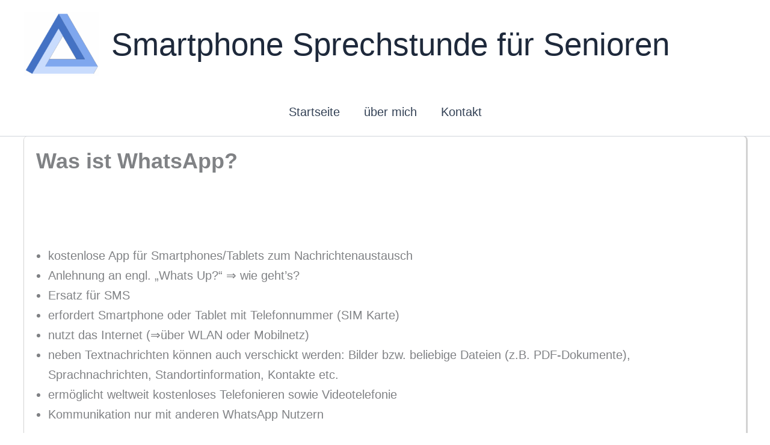

--- FILE ---
content_type: text/html; charset=UTF-8
request_url: https://smartphone-sprechstunde.de/folie-was-ist-whatsapp/
body_size: 170606
content:
<!DOCTYPE html>
<html lang="de">
<head>
<meta charset="UTF-8">
<meta name="viewport" content="width=device-width, initial-scale=1">
	<link rel="profile" href="https://gmpg.org/xfn/11"> 
	<meta name='robots' content='index, follow, max-image-preview:large, max-snippet:-1, max-video-preview:-1' />
	<style>img:is([sizes="auto" i], [sizes^="auto," i]) { contain-intrinsic-size: 3000px 1500px }</style>
	
	<!-- This site is optimized with the Yoast SEO plugin v26.7 - https://yoast.com/wordpress/plugins/seo/ -->
	<title>Was ist WhatsApp? - Smartphone Sprechstunde für Senioren</title>
	<link rel="canonical" href="https://smartphone-sprechstunde.de/folie-was-ist-whatsapp/" />
	<meta name="twitter:label1" content="Verfasst von" />
	<meta name="twitter:data1" content="admin" />
	<meta name="twitter:label2" content="Geschätzte Lesezeit" />
	<meta name="twitter:data2" content="1 Minute" />
	<script type="application/ld+json" class="yoast-schema-graph">{"@context":"https://schema.org","@graph":[{"@type":"Article","@id":"https://smartphone-sprechstunde.de/folie-was-ist-whatsapp/#article","isPartOf":{"@id":"https://smartphone-sprechstunde.de/folie-was-ist-whatsapp/"},"author":{"name":"admin","@id":"https://smartphone-sprechstunde.de/#/schema/person/186db89854e63436d23263dcb0bcdf24"},"headline":"Was ist WhatsApp?","datePublished":"2021-06-03T10:32:39+00:00","dateModified":"2021-10-24T08:55:39+00:00","mainEntityOfPage":{"@id":"https://smartphone-sprechstunde.de/folie-was-ist-whatsapp/"},"wordCount":69,"publisher":{"@id":"https://smartphone-sprechstunde.de/#organization"},"articleSection":["Folie alt","Kommunikation"],"inLanguage":"de"},{"@type":"WebPage","@id":"https://smartphone-sprechstunde.de/folie-was-ist-whatsapp/","url":"https://smartphone-sprechstunde.de/folie-was-ist-whatsapp/","name":"Was ist WhatsApp? - Smartphone Sprechstunde für Senioren","isPartOf":{"@id":"https://smartphone-sprechstunde.de/#website"},"datePublished":"2021-06-03T10:32:39+00:00","dateModified":"2021-10-24T08:55:39+00:00","breadcrumb":{"@id":"https://smartphone-sprechstunde.de/folie-was-ist-whatsapp/#breadcrumb"},"inLanguage":"de","potentialAction":[{"@type":"ReadAction","target":["https://smartphone-sprechstunde.de/folie-was-ist-whatsapp/"]}]},{"@type":"BreadcrumbList","@id":"https://smartphone-sprechstunde.de/folie-was-ist-whatsapp/#breadcrumb","itemListElement":[{"@type":"ListItem","position":1,"name":"Startseite","item":"https://smartphone-sprechstunde.de/"},{"@type":"ListItem","position":2,"name":"Was ist WhatsApp?"}]},{"@type":"WebSite","@id":"https://smartphone-sprechstunde.de/#website","url":"https://smartphone-sprechstunde.de/","name":"Frank's Smartphone Sprechstunde für Senioren","description":"Ein leben ohne Smartphone ist möglich aber sinnlos","publisher":{"@id":"https://smartphone-sprechstunde.de/#organization"},"alternateName":"Smartphone Hilfe und Beratung","potentialAction":[{"@type":"SearchAction","target":{"@type":"EntryPoint","urlTemplate":"https://smartphone-sprechstunde.de/?s={search_term_string}"},"query-input":{"@type":"PropertyValueSpecification","valueRequired":true,"valueName":"search_term_string"}}],"inLanguage":"de"},{"@type":"Organization","@id":"https://smartphone-sprechstunde.de/#organization","name":"Frank's Smartphone Sprechstunde für Senioren","alternateName":"Smartphone Hilfe und Beratung","url":"https://smartphone-sprechstunde.de/","logo":{"@type":"ImageObject","inLanguage":"de","@id":"https://smartphone-sprechstunde.de/#/schema/logo/image/","url":"https://smartphone-sprechstunde.de/wp-content/uploads/sites/2/2024/03/Das-unmoegliche-Dreieck-Logo.png","contentUrl":"https://smartphone-sprechstunde.de/wp-content/uploads/sites/2/2024/03/Das-unmoegliche-Dreieck-Logo.png","width":679,"height":577,"caption":"Frank's Smartphone Sprechstunde für Senioren"},"image":{"@id":"https://smartphone-sprechstunde.de/#/schema/logo/image/"}},{"@type":"Person","@id":"https://smartphone-sprechstunde.de/#/schema/person/186db89854e63436d23263dcb0bcdf24","name":"admin","image":{"@type":"ImageObject","inLanguage":"de","@id":"https://smartphone-sprechstunde.de/#/schema/person/image/","url":"https://secure.gravatar.com/avatar/98407ebad43eb708f384021b7f9e5980ec7997c5ec9f0f63faccb6fb994b057d?s=96&d=mm&r=g","contentUrl":"https://secure.gravatar.com/avatar/98407ebad43eb708f384021b7f9e5980ec7997c5ec9f0f63faccb6fb994b057d?s=96&d=mm&r=g","caption":"admin"},"sameAs":["https://frank-greger.de"],"url":"https://smartphone-sprechstunde.de/author/admin/"}]}</script>
	<!-- / Yoast SEO plugin. -->


<link rel="alternate" type="application/rss+xml" title="Smartphone Sprechstunde für Senioren &raquo; Feed" href="https://smartphone-sprechstunde.de/feed/" />
<link rel="alternate" type="application/rss+xml" title="Smartphone Sprechstunde für Senioren &raquo; Kommentar-Feed" href="https://smartphone-sprechstunde.de/comments/feed/" />
<script>
window._wpemojiSettings = {"baseUrl":"https:\/\/s.w.org\/images\/core\/emoji\/16.0.1\/72x72\/","ext":".png","svgUrl":"https:\/\/s.w.org\/images\/core\/emoji\/16.0.1\/svg\/","svgExt":".svg","source":{"concatemoji":"https:\/\/smartphone-sprechstunde.de\/wp-includes\/js\/wp-emoji-release.min.js?ver=6.8.3"}};
/*! This file is auto-generated */
!function(s,n){var o,i,e;function c(e){try{var t={supportTests:e,timestamp:(new Date).valueOf()};sessionStorage.setItem(o,JSON.stringify(t))}catch(e){}}function p(e,t,n){e.clearRect(0,0,e.canvas.width,e.canvas.height),e.fillText(t,0,0);var t=new Uint32Array(e.getImageData(0,0,e.canvas.width,e.canvas.height).data),a=(e.clearRect(0,0,e.canvas.width,e.canvas.height),e.fillText(n,0,0),new Uint32Array(e.getImageData(0,0,e.canvas.width,e.canvas.height).data));return t.every(function(e,t){return e===a[t]})}function u(e,t){e.clearRect(0,0,e.canvas.width,e.canvas.height),e.fillText(t,0,0);for(var n=e.getImageData(16,16,1,1),a=0;a<n.data.length;a++)if(0!==n.data[a])return!1;return!0}function f(e,t,n,a){switch(t){case"flag":return n(e,"\ud83c\udff3\ufe0f\u200d\u26a7\ufe0f","\ud83c\udff3\ufe0f\u200b\u26a7\ufe0f")?!1:!n(e,"\ud83c\udde8\ud83c\uddf6","\ud83c\udde8\u200b\ud83c\uddf6")&&!n(e,"\ud83c\udff4\udb40\udc67\udb40\udc62\udb40\udc65\udb40\udc6e\udb40\udc67\udb40\udc7f","\ud83c\udff4\u200b\udb40\udc67\u200b\udb40\udc62\u200b\udb40\udc65\u200b\udb40\udc6e\u200b\udb40\udc67\u200b\udb40\udc7f");case"emoji":return!a(e,"\ud83e\udedf")}return!1}function g(e,t,n,a){var r="undefined"!=typeof WorkerGlobalScope&&self instanceof WorkerGlobalScope?new OffscreenCanvas(300,150):s.createElement("canvas"),o=r.getContext("2d",{willReadFrequently:!0}),i=(o.textBaseline="top",o.font="600 32px Arial",{});return e.forEach(function(e){i[e]=t(o,e,n,a)}),i}function t(e){var t=s.createElement("script");t.src=e,t.defer=!0,s.head.appendChild(t)}"undefined"!=typeof Promise&&(o="wpEmojiSettingsSupports",i=["flag","emoji"],n.supports={everything:!0,everythingExceptFlag:!0},e=new Promise(function(e){s.addEventListener("DOMContentLoaded",e,{once:!0})}),new Promise(function(t){var n=function(){try{var e=JSON.parse(sessionStorage.getItem(o));if("object"==typeof e&&"number"==typeof e.timestamp&&(new Date).valueOf()<e.timestamp+604800&&"object"==typeof e.supportTests)return e.supportTests}catch(e){}return null}();if(!n){if("undefined"!=typeof Worker&&"undefined"!=typeof OffscreenCanvas&&"undefined"!=typeof URL&&URL.createObjectURL&&"undefined"!=typeof Blob)try{var e="postMessage("+g.toString()+"("+[JSON.stringify(i),f.toString(),p.toString(),u.toString()].join(",")+"));",a=new Blob([e],{type:"text/javascript"}),r=new Worker(URL.createObjectURL(a),{name:"wpTestEmojiSupports"});return void(r.onmessage=function(e){c(n=e.data),r.terminate(),t(n)})}catch(e){}c(n=g(i,f,p,u))}t(n)}).then(function(e){for(var t in e)n.supports[t]=e[t],n.supports.everything=n.supports.everything&&n.supports[t],"flag"!==t&&(n.supports.everythingExceptFlag=n.supports.everythingExceptFlag&&n.supports[t]);n.supports.everythingExceptFlag=n.supports.everythingExceptFlag&&!n.supports.flag,n.DOMReady=!1,n.readyCallback=function(){n.DOMReady=!0}}).then(function(){return e}).then(function(){var e;n.supports.everything||(n.readyCallback(),(e=n.source||{}).concatemoji?t(e.concatemoji):e.wpemoji&&e.twemoji&&(t(e.twemoji),t(e.wpemoji)))}))}((window,document),window._wpemojiSettings);
</script>
<link rel='stylesheet' id='astra-theme-css-css' href='https://smartphone-sprechstunde.de/wp-content/themes/astra/assets/css/minified/main.min.css?ver=4.11.13' media='all' />
<style id='astra-theme-css-inline-css'>
:root{--ast-post-nav-space:0;--ast-container-default-xlg-padding:2.5em;--ast-container-default-lg-padding:2.5em;--ast-container-default-slg-padding:2em;--ast-container-default-md-padding:2.5em;--ast-container-default-sm-padding:2.5em;--ast-container-default-xs-padding:2.4em;--ast-container-default-xxs-padding:1.8em;--ast-code-block-background:#ECEFF3;--ast-comment-inputs-background:#F9FAFB;--ast-normal-container-width:1200px;--ast-narrow-container-width:750px;--ast-blog-title-font-weight:600;--ast-blog-meta-weight:600;--ast-global-color-primary:var(--ast-global-color-5);--ast-global-color-secondary:var(--ast-global-color-4);--ast-global-color-alternate-background:var(--ast-global-color-7);--ast-global-color-subtle-background:var(--ast-global-color-6);--ast-bg-style-guide:#F8FAFC;--ast-shadow-style-guide:0px 0px 4px 0 #00000057;--ast-global-dark-bg-style:#fff;--ast-global-dark-lfs:#fbfbfb;--ast-widget-bg-color:#fafafa;--ast-wc-container-head-bg-color:#fbfbfb;--ast-title-layout-bg:#eeeeee;--ast-search-border-color:#e7e7e7;--ast-lifter-hover-bg:#e6e6e6;--ast-gallery-block-color:#000;--srfm-color-input-label:var(--ast-global-color-2);}html{font-size:112.5%;}a{color:var(--ast-global-color-0);}a:hover,a:focus{color:var(--ast-global-color-1);}body,button,input,select,textarea,.ast-button,.ast-custom-button{font-family:-apple-system,BlinkMacSystemFont,Segoe UI,Roboto,Oxygen-Sans,Ubuntu,Cantarell,Helvetica Neue,sans-serif;font-weight:400;font-size:18px;font-size:1rem;line-height:var(--ast-body-line-height,1.65em);text-decoration:initial;}blockquote{color:var(--ast-global-color-3);}h1,h2,h3,h4,h5,h6,.entry-content :where(h1,h2,h3,h4,h5,h6),.site-title,.site-title a{font-weight:600;}.ast-site-identity .site-title a{color:var(--ast-global-color-2);}.site-title{font-size:48px;font-size:2.6666666666667rem;display:block;}header .custom-logo-link img{max-width:125px;width:125px;}.astra-logo-svg{width:125px;}.site-header .site-description{font-size:15px;font-size:0.83333333333333rem;display:none;}.entry-title{font-size:20px;font-size:1.1111111111111rem;}.ast-blog-single-element.ast-taxonomy-container a{font-size:14px;font-size:0.77777777777778rem;}.ast-blog-meta-container{font-size:13px;font-size:0.72222222222222rem;}.archive .ast-article-post .ast-article-inner,.blog .ast-article-post .ast-article-inner,.archive .ast-article-post .ast-article-inner:hover,.blog .ast-article-post .ast-article-inner:hover{border-top-left-radius:6px;border-top-right-radius:6px;border-bottom-right-radius:6px;border-bottom-left-radius:6px;overflow:hidden;}h1,.entry-content :where(h1){font-size:36px;font-size:2rem;font-weight:600;line-height:1.4em;}h2,.entry-content :where(h2){font-size:30px;font-size:1.6666666666667rem;font-weight:600;line-height:1.3em;}h3,.entry-content :where(h3){font-size:24px;font-size:1.3333333333333rem;font-weight:600;line-height:1.3em;}h4,.entry-content :where(h4){font-size:20px;font-size:1.1111111111111rem;line-height:1.2em;font-weight:600;}h5,.entry-content :where(h5){font-size:16px;font-size:0.88888888888889rem;line-height:1.2em;font-weight:600;}h6,.entry-content :where(h6){font-size:16px;font-size:0.88888888888889rem;line-height:1.25em;font-weight:600;}::selection{background-color:var(--ast-global-color-0);color:#ffffff;}body,h1,h2,h3,h4,h5,h6,.entry-title a,.entry-content :where(h1,h2,h3,h4,h5,h6){color:var(--ast-global-color-3);}.tagcloud a:hover,.tagcloud a:focus,.tagcloud a.current-item{color:#ffffff;border-color:var(--ast-global-color-0);background-color:var(--ast-global-color-0);}input:focus,input[type="text"]:focus,input[type="email"]:focus,input[type="url"]:focus,input[type="password"]:focus,input[type="reset"]:focus,input[type="search"]:focus,textarea:focus{border-color:var(--ast-global-color-0);}input[type="radio"]:checked,input[type=reset],input[type="checkbox"]:checked,input[type="checkbox"]:hover:checked,input[type="checkbox"]:focus:checked,input[type=range]::-webkit-slider-thumb{border-color:var(--ast-global-color-0);background-color:var(--ast-global-color-0);box-shadow:none;}.site-footer a:hover + .post-count,.site-footer a:focus + .post-count{background:var(--ast-global-color-0);border-color:var(--ast-global-color-0);}.single .nav-links .nav-previous,.single .nav-links .nav-next{color:var(--ast-global-color-0);}.entry-meta,.entry-meta *{line-height:1.45;color:var(--ast-global-color-0);font-weight:600;}.entry-meta a:not(.ast-button):hover,.entry-meta a:not(.ast-button):hover *,.entry-meta a:not(.ast-button):focus,.entry-meta a:not(.ast-button):focus *,.page-links > .page-link,.page-links .page-link:hover,.post-navigation a:hover{color:var(--ast-global-color-1);}#cat option,.secondary .calendar_wrap thead a,.secondary .calendar_wrap thead a:visited{color:var(--ast-global-color-0);}.secondary .calendar_wrap #today,.ast-progress-val span{background:var(--ast-global-color-0);}.secondary a:hover + .post-count,.secondary a:focus + .post-count{background:var(--ast-global-color-0);border-color:var(--ast-global-color-0);}.calendar_wrap #today > a{color:#ffffff;}.page-links .page-link,.single .post-navigation a{color:var(--ast-global-color-3);}.ast-search-menu-icon .search-form button.search-submit{padding:0 4px;}.ast-search-menu-icon form.search-form{padding-right:0;}.ast-search-menu-icon.slide-search input.search-field{width:0;}.ast-header-search .ast-search-menu-icon.ast-dropdown-active .search-form,.ast-header-search .ast-search-menu-icon.ast-dropdown-active .search-field:focus{transition:all 0.2s;}.search-form input.search-field:focus{outline:none;}.ast-search-menu-icon .search-form button.search-submit:focus,.ast-theme-transparent-header .ast-header-search .ast-dropdown-active .ast-icon,.ast-theme-transparent-header .ast-inline-search .search-field:focus .ast-icon{color:var(--ast-global-color-1);}.ast-header-search .slide-search .search-form{border:2px solid var(--ast-global-color-0);}.ast-header-search .slide-search .search-field{background-color:(--ast-global-dark-bg-style);}.ast-archive-title{color:var(--ast-global-color-2);}.widget-title,.widget .wp-block-heading{font-size:25px;font-size:1.3888888888889rem;color:var(--ast-global-color-2);}.ast-search-menu-icon.slide-search a:focus-visible:focus-visible,.astra-search-icon:focus-visible,#close:focus-visible,a:focus-visible,.ast-menu-toggle:focus-visible,.site .skip-link:focus-visible,.wp-block-loginout input:focus-visible,.wp-block-search.wp-block-search__button-inside .wp-block-search__inside-wrapper,.ast-header-navigation-arrow:focus-visible,.ast-orders-table__row .ast-orders-table__cell:focus-visible,a#ast-apply-coupon:focus-visible,#ast-apply-coupon:focus-visible,#close:focus-visible,.button.search-submit:focus-visible,#search_submit:focus,.normal-search:focus-visible,.ast-header-account-wrap:focus-visible,.astra-cart-drawer-close:focus,.ast-single-variation:focus,.ast-button:focus{outline-style:dotted;outline-color:inherit;outline-width:thin;}input:focus,input[type="text"]:focus,input[type="email"]:focus,input[type="url"]:focus,input[type="password"]:focus,input[type="reset"]:focus,input[type="search"]:focus,input[type="number"]:focus,textarea:focus,.wp-block-search__input:focus,[data-section="section-header-mobile-trigger"] .ast-button-wrap .ast-mobile-menu-trigger-minimal:focus,.ast-mobile-popup-drawer.active .menu-toggle-close:focus,#ast-scroll-top:focus,#coupon_code:focus,#ast-coupon-code:focus{border-style:dotted;border-color:inherit;border-width:thin;}input{outline:none;}.ast-logo-title-inline .site-logo-img{padding-right:1em;}.site-logo-img img{ transition:all 0.2s linear;}body .ast-oembed-container *{position:absolute;top:0;width:100%;height:100%;left:0;}body .wp-block-embed-pocket-casts .ast-oembed-container *{position:unset;}.ast-single-post-featured-section + article {margin-top: 2em;}.site-content .ast-single-post-featured-section img {width: 100%;overflow: hidden;object-fit: cover;}.ast-separate-container .site-content .ast-single-post-featured-section + article {margin-top: -80px;z-index: 9;position: relative;border-radius: 4px;}@media (min-width: 922px) {.ast-no-sidebar .site-content .ast-article-image-container--wide {margin-left: -120px;margin-right: -120px;max-width: unset;width: unset;}.ast-left-sidebar .site-content .ast-article-image-container--wide,.ast-right-sidebar .site-content .ast-article-image-container--wide {margin-left: -10px;margin-right: -10px;}.site-content .ast-article-image-container--full {margin-left: calc( -50vw + 50%);margin-right: calc( -50vw + 50%);max-width: 100vw;width: 100vw;}.ast-left-sidebar .site-content .ast-article-image-container--full,.ast-right-sidebar .site-content .ast-article-image-container--full {margin-left: -10px;margin-right: -10px;max-width: inherit;width: auto;}}.site > .ast-single-related-posts-container {margin-top: 0;}@media (min-width: 922px) {.ast-desktop .ast-container--narrow {max-width: var(--ast-narrow-container-width);margin: 0 auto;}}input[type="text"],input[type="number"],input[type="email"],input[type="url"],input[type="password"],input[type="search"],input[type=reset],input[type=tel],input[type=date],select,textarea{font-size:16px;font-style:normal;font-weight:400;line-height:24px;width:100%;padding:12px 16px;border-radius:4px;box-shadow:0px 1px 2px 0px rgba(0,0,0,0.05);color:var(--ast-form-input-text,#475569);}input[type="text"],input[type="number"],input[type="email"],input[type="url"],input[type="password"],input[type="search"],input[type=reset],input[type=tel],input[type=date],select{height:40px;}input[type="date"]{border-width:1px;border-style:solid;border-color:var(--ast-border-color);background:var( --ast-global-color-secondary,--ast-global-color-5 );}input[type="text"]:focus,input[type="number"]:focus,input[type="email"]:focus,input[type="url"]:focus,input[type="password"]:focus,input[type="search"]:focus,input[type=reset]:focus,input[type="tel"]:focus,input[type="date"]:focus,select:focus,textarea:focus{border-color:#046BD2;box-shadow:none;outline:none;color:var(--ast-form-input-focus-text,#475569);}label,legend{color:#111827;font-size:14px;font-style:normal;font-weight:500;line-height:20px;}select{padding:6px 10px;}fieldset{padding:30px;border-radius:4px;}button,.ast-button,.button,input[type="button"],input[type="reset"],input[type="submit"]{border-radius:4px;box-shadow:0px 1px 2px 0px rgba(0,0,0,0.05);}:root{--ast-comment-inputs-background:#FFF;}::placeholder{color:var(--ast-form-field-color,#9CA3AF);}::-ms-input-placeholder{color:var(--ast-form-field-color,#9CA3AF);}.wpcf7 input.wpcf7-form-control:not([type=submit]),.wpcf7 textarea.wpcf7-form-control{padding:12px 16px;}.wpcf7 select.wpcf7-form-control{padding:6px 10px;}.wpcf7 input.wpcf7-form-control:not([type=submit]):focus,.wpcf7 select.wpcf7-form-control:focus,.wpcf7 textarea.wpcf7-form-control:focus{border-style:disable;border-color:#046BD2;border-width:thin;box-shadow:none;outline:none;color:var(--ast-form-input-focus-text,#475569);}.wpcf7 .wpcf7-not-valid-tip{color:#DC2626;font-size:14px;font-weight:400;line-height:20px;margin-top:8px;}.wpcf7 input[type=file].wpcf7-form-control{font-size:16px;font-style:normal;font-weight:400;line-height:24px;width:100%;padding:12px 16px;border-radius:4px;box-shadow:0px 1px 2px 0px rgba(0,0,0,0.05);color:var(--ast-form-input-text,#475569);}@media (max-width:921.9px){#ast-desktop-header{display:none;}}@media (min-width:922px){#ast-mobile-header{display:none;}}.wp-block-buttons.aligncenter{justify-content:center;}@media (max-width:921px){.ast-theme-transparent-header #primary,.ast-theme-transparent-header #secondary{padding:0;}}@media (max-width:921px){.ast-plain-container.ast-no-sidebar #primary{padding:0;}}.ast-plain-container.ast-no-sidebar #primary{margin-top:0;margin-bottom:0;}@media (min-width:1200px){.ast-plain-container.ast-no-sidebar #primary{margin-top:60px;margin-bottom:60px;}}.wp-block-button.is-style-outline .wp-block-button__link{border-color:var(--ast-global-color-0);}div.wp-block-button.is-style-outline > .wp-block-button__link:not(.has-text-color),div.wp-block-button.wp-block-button__link.is-style-outline:not(.has-text-color){color:var(--ast-global-color-0);}.wp-block-button.is-style-outline .wp-block-button__link:hover,.wp-block-buttons .wp-block-button.is-style-outline .wp-block-button__link:focus,.wp-block-buttons .wp-block-button.is-style-outline > .wp-block-button__link:not(.has-text-color):hover,.wp-block-buttons .wp-block-button.wp-block-button__link.is-style-outline:not(.has-text-color):hover{color:#ffffff;background-color:var(--ast-global-color-1);border-color:var(--ast-global-color-1);}.post-page-numbers.current .page-link,.ast-pagination .page-numbers.current{color:#ffffff;border-color:var(--ast-global-color-0);background-color:var(--ast-global-color-0);}.wp-block-buttons .wp-block-button.is-style-outline .wp-block-button__link.wp-element-button,.ast-outline-button,.wp-block-uagb-buttons-child .uagb-buttons-repeater.ast-outline-button{border-color:var(--ast-global-color-0);font-family:inherit;font-weight:500;font-size:16px;font-size:0.88888888888889rem;line-height:1em;padding-top:13px;padding-right:30px;padding-bottom:13px;padding-left:30px;}.wp-block-buttons .wp-block-button.is-style-outline > .wp-block-button__link:not(.has-text-color),.wp-block-buttons .wp-block-button.wp-block-button__link.is-style-outline:not(.has-text-color),.ast-outline-button{color:var(--ast-global-color-0);}.wp-block-button.is-style-outline .wp-block-button__link:hover,.wp-block-buttons .wp-block-button.is-style-outline .wp-block-button__link:focus,.wp-block-buttons .wp-block-button.is-style-outline > .wp-block-button__link:not(.has-text-color):hover,.wp-block-buttons .wp-block-button.wp-block-button__link.is-style-outline:not(.has-text-color):hover,.ast-outline-button:hover,.ast-outline-button:focus,.wp-block-uagb-buttons-child .uagb-buttons-repeater.ast-outline-button:hover,.wp-block-uagb-buttons-child .uagb-buttons-repeater.ast-outline-button:focus{color:#ffffff;background-color:var(--ast-global-color-1);border-color:var(--ast-global-color-1);}.wp-block-button .wp-block-button__link.wp-element-button.is-style-outline:not(.has-background),.wp-block-button.is-style-outline>.wp-block-button__link.wp-element-button:not(.has-background),.ast-outline-button{background-color:transparent;}.uagb-buttons-repeater.ast-outline-button{border-radius:9999px;}@media (max-width:921px){.wp-block-buttons .wp-block-button.is-style-outline .wp-block-button__link.wp-element-button,.ast-outline-button,.wp-block-uagb-buttons-child .uagb-buttons-repeater.ast-outline-button{padding-top:12px;padding-right:28px;padding-bottom:12px;padding-left:28px;}}@media (max-width:544px){.wp-block-buttons .wp-block-button.is-style-outline .wp-block-button__link.wp-element-button,.ast-outline-button,.wp-block-uagb-buttons-child .uagb-buttons-repeater.ast-outline-button{padding-top:10px;padding-right:24px;padding-bottom:10px;padding-left:24px;}}.entry-content[data-ast-blocks-layout] > figure{margin-bottom:1em;}h1.widget-title{font-weight:600;}h2.widget-title{font-weight:600;}h3.widget-title{font-weight:600;}#page{display:flex;flex-direction:column;min-height:100vh;}.ast-404-layout-1 h1.page-title{color:var(--ast-global-color-2);}.single .post-navigation a{line-height:1em;height:inherit;}.error-404 .page-sub-title{font-size:1.5rem;font-weight:inherit;}.search .site-content .content-area .search-form{margin-bottom:0;}#page .site-content{flex-grow:1;}.widget{margin-bottom:1.25em;}#secondary li{line-height:1.5em;}#secondary .wp-block-group h2{margin-bottom:0.7em;}#secondary h2{font-size:1.7rem;}.ast-separate-container .ast-article-post,.ast-separate-container .ast-article-single,.ast-separate-container .comment-respond{padding:2.5em;}.ast-separate-container .ast-article-single .ast-article-single{padding:0;}.ast-article-single .wp-block-post-template-is-layout-grid{padding-left:0;}.ast-separate-container .comments-title,.ast-narrow-container .comments-title{padding:1.5em 2em;}.ast-page-builder-template .comment-form-textarea,.ast-comment-formwrap .ast-grid-common-col{padding:0;}.ast-comment-formwrap{padding:0;display:inline-flex;column-gap:20px;width:100%;margin-left:0;margin-right:0;}.comments-area textarea#comment:focus,.comments-area textarea#comment:active,.comments-area .ast-comment-formwrap input[type="text"]:focus,.comments-area .ast-comment-formwrap input[type="text"]:active {box-shadow:none;outline:none;}.archive.ast-page-builder-template .entry-header{margin-top:2em;}.ast-page-builder-template .ast-comment-formwrap{width:100%;}.entry-title{margin-bottom:0.6em;}.ast-archive-description p{font-size:inherit;font-weight:inherit;line-height:inherit;}.ast-article-single img{box-shadow:0 0 30px 0 rgba(0,0,0,.15);-webkit-box-shadow:0 0 30px 0 rgba(0,0,0,.15);-moz-box-shadow:0 0 30px 0 rgba(0,0,0,.15);}.ast-separate-container .ast-comment-list li.depth-1,.hentry{margin-bottom:1.5em;}.site-content section.ast-archive-description{margin-bottom:2em;}@media (min-width:921px){.ast-left-sidebar.ast-page-builder-template #secondary,.archive.ast-right-sidebar.ast-page-builder-template .site-main{padding-left:20px;padding-right:20px;}}@media (max-width:544px){.ast-comment-formwrap.ast-row{column-gap:10px;display:inline-block;}#ast-commentform .ast-grid-common-col{position:relative;width:100%;}}@media (min-width:1201px){.ast-separate-container .ast-article-post,.ast-separate-container .ast-article-single,.ast-separate-container .ast-author-box,.ast-separate-container .ast-404-layout-1,.ast-separate-container .no-results{padding:2.5em;}}@media (max-width:921px){.ast-left-sidebar #content > .ast-container{display:flex;flex-direction:column-reverse;width:100%;}}@media (min-width:922px){.ast-separate-container.ast-right-sidebar #primary,.ast-separate-container.ast-left-sidebar #primary{border:0;}.search-no-results.ast-separate-container #primary{margin-bottom:4em;}}.wp-block-button .wp-block-button__link{color:#ffffff;}.wp-block-button .wp-block-button__link:hover,.wp-block-button .wp-block-button__link:focus{color:#ffffff;background-color:var(--ast-global-color-1);border-color:var(--ast-global-color-1);}.wp-block-button .wp-block-button__link,.wp-block-search .wp-block-search__button,body .wp-block-file .wp-block-file__button{border-color:var(--ast-global-color-0);background-color:var(--ast-global-color-0);color:#ffffff;font-family:inherit;font-weight:500;line-height:1em;font-size:16px;font-size:0.88888888888889rem;padding-top:15px;padding-right:30px;padding-bottom:15px;padding-left:30px;}@media (max-width:921px){.wp-block-button .wp-block-button__link,.wp-block-search .wp-block-search__button,body .wp-block-file .wp-block-file__button{padding-top:14px;padding-right:28px;padding-bottom:14px;padding-left:28px;}}@media (max-width:544px){.wp-block-button .wp-block-button__link,.wp-block-search .wp-block-search__button,body .wp-block-file .wp-block-file__button{padding-top:12px;padding-right:24px;padding-bottom:12px;padding-left:24px;}}.menu-toggle,button,.ast-button,.ast-custom-button,.button,input#submit,input[type="button"],input[type="submit"],input[type="reset"],#comments .submit,.search .search-submit,form[CLASS*="wp-block-search__"].wp-block-search .wp-block-search__inside-wrapper .wp-block-search__button,body .wp-block-file .wp-block-file__button,.search .search-submit{border-style:solid;border-top-width:0;border-right-width:0;border-left-width:0;border-bottom-width:0;color:#ffffff;border-color:var(--ast-global-color-0);background-color:var(--ast-global-color-0);padding-top:15px;padding-right:30px;padding-bottom:15px;padding-left:30px;font-family:inherit;font-weight:500;font-size:16px;font-size:0.88888888888889rem;line-height:1em;}button:focus,.menu-toggle:hover,button:hover,.ast-button:hover,.ast-custom-button:hover .button:hover,.ast-custom-button:hover ,input[type=reset]:hover,input[type=reset]:focus,input#submit:hover,input#submit:focus,input[type="button"]:hover,input[type="button"]:focus,input[type="submit"]:hover,input[type="submit"]:focus,form[CLASS*="wp-block-search__"].wp-block-search .wp-block-search__inside-wrapper .wp-block-search__button:hover,form[CLASS*="wp-block-search__"].wp-block-search .wp-block-search__inside-wrapper .wp-block-search__button:focus,body .wp-block-file .wp-block-file__button:hover,body .wp-block-file .wp-block-file__button:focus{color:#ffffff;background-color:var(--ast-global-color-1);border-color:var(--ast-global-color-1);}form[CLASS*="wp-block-search__"].wp-block-search .wp-block-search__inside-wrapper .wp-block-search__button.has-icon{padding-top:calc(15px - 3px);padding-right:calc(30px - 3px);padding-bottom:calc(15px - 3px);padding-left:calc(30px - 3px);}@media (max-width:921px){.menu-toggle,button,.ast-button,.ast-custom-button,.button,input#submit,input[type="button"],input[type="submit"],input[type="reset"],#comments .submit,.search .search-submit,form[CLASS*="wp-block-search__"].wp-block-search .wp-block-search__inside-wrapper .wp-block-search__button,body .wp-block-file .wp-block-file__button,.search .search-submit{padding-top:14px;padding-right:28px;padding-bottom:14px;padding-left:28px;}}@media (max-width:544px){.menu-toggle,button,.ast-button,.ast-custom-button,.button,input#submit,input[type="button"],input[type="submit"],input[type="reset"],#comments .submit,.search .search-submit,form[CLASS*="wp-block-search__"].wp-block-search .wp-block-search__inside-wrapper .wp-block-search__button,body .wp-block-file .wp-block-file__button,.search .search-submit{padding-top:12px;padding-right:24px;padding-bottom:12px;padding-left:24px;}}@media (max-width:921px){.ast-mobile-header-stack .main-header-bar .ast-search-menu-icon{display:inline-block;}.ast-header-break-point.ast-header-custom-item-outside .ast-mobile-header-stack .main-header-bar .ast-search-icon{margin:0;}.ast-comment-avatar-wrap img{max-width:2.5em;}.ast-comment-meta{padding:0 1.8888em 1.3333em;}}@media (min-width:544px){.ast-container{max-width:100%;}}@media (max-width:544px){.ast-separate-container .ast-article-post,.ast-separate-container .ast-article-single,.ast-separate-container .comments-title,.ast-separate-container .ast-archive-description{padding:1.5em 1em;}.ast-separate-container #content .ast-container{padding-left:0.54em;padding-right:0.54em;}.ast-separate-container .ast-comment-list .bypostauthor{padding:.5em;}.ast-search-menu-icon.ast-dropdown-active .search-field{width:170px;}} #ast-mobile-header .ast-site-header-cart-li a{pointer-events:none;}@media (min-width:545px){.ast-page-builder-template .comments-area,.single.ast-page-builder-template .entry-header,.single.ast-page-builder-template .post-navigation,.single.ast-page-builder-template .ast-single-related-posts-container{max-width:1240px;margin-left:auto;margin-right:auto;}}.ast-separate-container{background-color:var(--ast-global-color-4);background-image:none;}@media (max-width:921px){.site-title{display:block;}.site-header .site-description{display:none;}h1,.entry-content :where(h1){font-size:30px;}h2,.entry-content :where(h2){font-size:25px;}h3,.entry-content :where(h3){font-size:20px;}}@media (max-width:544px){.site-title{display:block;}.site-header .site-description{display:none;}h1,.entry-content :where(h1){font-size:30px;}h2,.entry-content :where(h2){font-size:25px;}h3,.entry-content :where(h3){font-size:20px;}}@media (max-width:921px){html{font-size:102.6%;}}@media (max-width:544px){html{font-size:102.6%;}}@media (min-width:922px){.ast-container{max-width:1240px;}}@media (min-width:922px){.ast-narrow-container .site-content > .ast-container{max-width:750px;}}@media (min-width:922px){.ast-narrow-container .site-content > .ast-container{max-width:750px;}}@media (min-width:922px){.site-content .ast-container{display:flex;}}@media (max-width:921px){.site-content .ast-container{flex-direction:column;}}@media (min-width:922px){.main-header-menu .sub-menu .menu-item.ast-left-align-sub-menu:hover > .sub-menu,.main-header-menu .sub-menu .menu-item.ast-left-align-sub-menu.focus > .sub-menu{margin-left:-0px;}}.entry-content li > p{margin-bottom:0;}.site .comments-area{padding-bottom:2em;margin-top:2em;}.footer-widget-area[data-section^="section-fb-html-"] .ast-builder-html-element{text-align:center;}.wp-block-file {display: flex;align-items: center;flex-wrap: wrap;justify-content: space-between;}.wp-block-pullquote {border: none;}.wp-block-pullquote blockquote::before {content: "\201D";font-family: "Helvetica",sans-serif;display: flex;transform: rotate( 180deg );font-size: 6rem;font-style: normal;line-height: 1;font-weight: bold;align-items: center;justify-content: center;}.has-text-align-right > blockquote::before {justify-content: flex-start;}.has-text-align-left > blockquote::before {justify-content: flex-end;}figure.wp-block-pullquote.is-style-solid-color blockquote {max-width: 100%;text-align: inherit;}:root {--wp--custom--ast-default-block-top-padding: 3em;--wp--custom--ast-default-block-right-padding: 3em;--wp--custom--ast-default-block-bottom-padding: 3em;--wp--custom--ast-default-block-left-padding: 3em;--wp--custom--ast-container-width: 1200px;--wp--custom--ast-content-width-size: 1200px;--wp--custom--ast-wide-width-size: calc(1200px + var(--wp--custom--ast-default-block-left-padding) + var(--wp--custom--ast-default-block-right-padding));}.ast-narrow-container {--wp--custom--ast-content-width-size: 750px;--wp--custom--ast-wide-width-size: 750px;}@media(max-width: 921px) {:root {--wp--custom--ast-default-block-top-padding: 3em;--wp--custom--ast-default-block-right-padding: 2em;--wp--custom--ast-default-block-bottom-padding: 3em;--wp--custom--ast-default-block-left-padding: 2em;}}@media(max-width: 544px) {:root {--wp--custom--ast-default-block-top-padding: 3em;--wp--custom--ast-default-block-right-padding: 1.5em;--wp--custom--ast-default-block-bottom-padding: 3em;--wp--custom--ast-default-block-left-padding: 1.5em;}}.entry-content > .wp-block-group,.entry-content > .wp-block-cover,.entry-content > .wp-block-columns {padding-top: var(--wp--custom--ast-default-block-top-padding);padding-right: var(--wp--custom--ast-default-block-right-padding);padding-bottom: var(--wp--custom--ast-default-block-bottom-padding);padding-left: var(--wp--custom--ast-default-block-left-padding);}.ast-plain-container.ast-no-sidebar .entry-content > .alignfull,.ast-page-builder-template .ast-no-sidebar .entry-content > .alignfull {margin-left: calc( -50vw + 50%);margin-right: calc( -50vw + 50%);max-width: 100vw;width: 100vw;}.ast-plain-container.ast-no-sidebar .entry-content .alignfull .alignfull,.ast-page-builder-template.ast-no-sidebar .entry-content .alignfull .alignfull,.ast-plain-container.ast-no-sidebar .entry-content .alignfull .alignwide,.ast-page-builder-template.ast-no-sidebar .entry-content .alignfull .alignwide,.ast-plain-container.ast-no-sidebar .entry-content .alignwide .alignfull,.ast-page-builder-template.ast-no-sidebar .entry-content .alignwide .alignfull,.ast-plain-container.ast-no-sidebar .entry-content .alignwide .alignwide,.ast-page-builder-template.ast-no-sidebar .entry-content .alignwide .alignwide,.ast-plain-container.ast-no-sidebar .entry-content .wp-block-column .alignfull,.ast-page-builder-template.ast-no-sidebar .entry-content .wp-block-column .alignfull,.ast-plain-container.ast-no-sidebar .entry-content .wp-block-column .alignwide,.ast-page-builder-template.ast-no-sidebar .entry-content .wp-block-column .alignwide {margin-left: auto;margin-right: auto;width: 100%;}[data-ast-blocks-layout] .wp-block-separator:not(.is-style-dots) {height: 0;}[data-ast-blocks-layout] .wp-block-separator {margin: 20px auto;}[data-ast-blocks-layout] .wp-block-separator:not(.is-style-wide):not(.is-style-dots) {max-width: 100px;}[data-ast-blocks-layout] .wp-block-separator.has-background {padding: 0;}.entry-content[data-ast-blocks-layout] > * {max-width: var(--wp--custom--ast-content-width-size);margin-left: auto;margin-right: auto;}.entry-content[data-ast-blocks-layout] > .alignwide {max-width: var(--wp--custom--ast-wide-width-size);}.entry-content[data-ast-blocks-layout] .alignfull {max-width: none;}.entry-content .wp-block-columns {margin-bottom: 0;}blockquote {margin: 1.5em;border-color: rgba(0,0,0,0.05);}.wp-block-quote:not(.has-text-align-right):not(.has-text-align-center) {border-left: 5px solid rgba(0,0,0,0.05);}.has-text-align-right > blockquote,blockquote.has-text-align-right {border-right: 5px solid rgba(0,0,0,0.05);}.has-text-align-left > blockquote,blockquote.has-text-align-left {border-left: 5px solid rgba(0,0,0,0.05);}.wp-block-site-tagline,.wp-block-latest-posts .read-more {margin-top: 15px;}.wp-block-loginout p label {display: block;}.wp-block-loginout p:not(.login-remember):not(.login-submit) input {width: 100%;}.wp-block-loginout input:focus {border-color: transparent;}.wp-block-loginout input:focus {outline: thin dotted;}.entry-content .wp-block-media-text .wp-block-media-text__content {padding: 0 0 0 8%;}.entry-content .wp-block-media-text.has-media-on-the-right .wp-block-media-text__content {padding: 0 8% 0 0;}.entry-content .wp-block-media-text.has-background .wp-block-media-text__content {padding: 8%;}.entry-content .wp-block-cover:not([class*="background-color"]):not(.has-text-color.has-link-color) .wp-block-cover__inner-container,.entry-content .wp-block-cover:not([class*="background-color"]) .wp-block-cover-image-text,.entry-content .wp-block-cover:not([class*="background-color"]) .wp-block-cover-text,.entry-content .wp-block-cover-image:not([class*="background-color"]) .wp-block-cover__inner-container,.entry-content .wp-block-cover-image:not([class*="background-color"]) .wp-block-cover-image-text,.entry-content .wp-block-cover-image:not([class*="background-color"]) .wp-block-cover-text {color: var(--ast-global-color-primary,var(--ast-global-color-5));}.wp-block-loginout .login-remember input {width: 1.1rem;height: 1.1rem;margin: 0 5px 4px 0;vertical-align: middle;}.wp-block-latest-posts > li > *:first-child,.wp-block-latest-posts:not(.is-grid) > li:first-child {margin-top: 0;}.entry-content > .wp-block-buttons,.entry-content > .wp-block-uagb-buttons {margin-bottom: 1.5em;}.wp-block-search__inside-wrapper .wp-block-search__input {padding: 0 10px;color: var(--ast-global-color-3);background: var(--ast-global-color-primary,var(--ast-global-color-5));border-color: var(--ast-border-color);}.wp-block-latest-posts .read-more {margin-bottom: 1.5em;}.wp-block-search__no-button .wp-block-search__inside-wrapper .wp-block-search__input {padding-top: 5px;padding-bottom: 5px;}.wp-block-latest-posts .wp-block-latest-posts__post-date,.wp-block-latest-posts .wp-block-latest-posts__post-author {font-size: 1rem;}.wp-block-latest-posts > li > *,.wp-block-latest-posts:not(.is-grid) > li {margin-top: 12px;margin-bottom: 12px;}.ast-page-builder-template .entry-content[data-ast-blocks-layout] > *,.ast-page-builder-template .entry-content[data-ast-blocks-layout] > .alignfull:where(:not(.wp-block-group):not(.uagb-is-root-container):not(.spectra-is-root-container)) > * {max-width: none;}.ast-page-builder-template .entry-content[data-ast-blocks-layout] > .alignwide:where(:not(.uagb-is-root-container):not(.spectra-is-root-container)) > * {max-width: var(--wp--custom--ast-wide-width-size);}.ast-page-builder-template .entry-content[data-ast-blocks-layout] > .inherit-container-width > *,.ast-page-builder-template .entry-content[data-ast-blocks-layout] > *:not(.wp-block-group):where(:not(.uagb-is-root-container):not(.spectra-is-root-container)) > *,.entry-content[data-ast-blocks-layout] > .wp-block-cover .wp-block-cover__inner-container {max-width: var(--wp--custom--ast-content-width-size) ;margin-left: auto;margin-right: auto;}.entry-content[data-ast-blocks-layout] .wp-block-cover:not(.alignleft):not(.alignright) {width: auto;}@media(max-width: 1200px) {.ast-separate-container .entry-content > .alignfull,.ast-separate-container .entry-content[data-ast-blocks-layout] > .alignwide,.ast-plain-container .entry-content[data-ast-blocks-layout] > .alignwide,.ast-plain-container .entry-content .alignfull {margin-left: calc(-1 * min(var(--ast-container-default-xlg-padding),20px)) ;margin-right: calc(-1 * min(var(--ast-container-default-xlg-padding),20px));}}@media(min-width: 1201px) {.ast-separate-container .entry-content > .alignfull {margin-left: calc(-1 * var(--ast-container-default-xlg-padding) );margin-right: calc(-1 * var(--ast-container-default-xlg-padding) );}.ast-separate-container .entry-content[data-ast-blocks-layout] > .alignwide,.ast-plain-container .entry-content[data-ast-blocks-layout] > .alignwide {margin-left: calc(-1 * var(--wp--custom--ast-default-block-left-padding) );margin-right: calc(-1 * var(--wp--custom--ast-default-block-right-padding) );}}@media(min-width: 921px) {.ast-separate-container .entry-content .wp-block-group.alignwide:not(.inherit-container-width) > :where(:not(.alignleft):not(.alignright)),.ast-plain-container .entry-content .wp-block-group.alignwide:not(.inherit-container-width) > :where(:not(.alignleft):not(.alignright)) {max-width: calc( var(--wp--custom--ast-content-width-size) + 80px );}.ast-plain-container.ast-right-sidebar .entry-content[data-ast-blocks-layout] .alignfull,.ast-plain-container.ast-left-sidebar .entry-content[data-ast-blocks-layout] .alignfull {margin-left: -60px;margin-right: -60px;}}@media(min-width: 544px) {.entry-content > .alignleft {margin-right: 20px;}.entry-content > .alignright {margin-left: 20px;}}@media (max-width:544px){.wp-block-columns .wp-block-column:not(:last-child){margin-bottom:20px;}.wp-block-latest-posts{margin:0;}}@media( max-width: 600px ) {.entry-content .wp-block-media-text .wp-block-media-text__content,.entry-content .wp-block-media-text.has-media-on-the-right .wp-block-media-text__content {padding: 8% 0 0;}.entry-content .wp-block-media-text.has-background .wp-block-media-text__content {padding: 8%;}}.ast-page-builder-template .entry-header {padding-left: 0;}.ast-narrow-container .site-content .wp-block-uagb-image--align-full .wp-block-uagb-image__figure {max-width: 100%;margin-left: auto;margin-right: auto;}.entry-content ul,.entry-content ol {padding: revert;margin: revert;padding-left: 20px;}:root .has-ast-global-color-0-color{color:var(--ast-global-color-0);}:root .has-ast-global-color-0-background-color{background-color:var(--ast-global-color-0);}:root .wp-block-button .has-ast-global-color-0-color{color:var(--ast-global-color-0);}:root .wp-block-button .has-ast-global-color-0-background-color{background-color:var(--ast-global-color-0);}:root .has-ast-global-color-1-color{color:var(--ast-global-color-1);}:root .has-ast-global-color-1-background-color{background-color:var(--ast-global-color-1);}:root .wp-block-button .has-ast-global-color-1-color{color:var(--ast-global-color-1);}:root .wp-block-button .has-ast-global-color-1-background-color{background-color:var(--ast-global-color-1);}:root .has-ast-global-color-2-color{color:var(--ast-global-color-2);}:root .has-ast-global-color-2-background-color{background-color:var(--ast-global-color-2);}:root .wp-block-button .has-ast-global-color-2-color{color:var(--ast-global-color-2);}:root .wp-block-button .has-ast-global-color-2-background-color{background-color:var(--ast-global-color-2);}:root .has-ast-global-color-3-color{color:var(--ast-global-color-3);}:root .has-ast-global-color-3-background-color{background-color:var(--ast-global-color-3);}:root .wp-block-button .has-ast-global-color-3-color{color:var(--ast-global-color-3);}:root .wp-block-button .has-ast-global-color-3-background-color{background-color:var(--ast-global-color-3);}:root .has-ast-global-color-4-color{color:var(--ast-global-color-4);}:root .has-ast-global-color-4-background-color{background-color:var(--ast-global-color-4);}:root .wp-block-button .has-ast-global-color-4-color{color:var(--ast-global-color-4);}:root .wp-block-button .has-ast-global-color-4-background-color{background-color:var(--ast-global-color-4);}:root .has-ast-global-color-5-color{color:var(--ast-global-color-5);}:root .has-ast-global-color-5-background-color{background-color:var(--ast-global-color-5);}:root .wp-block-button .has-ast-global-color-5-color{color:var(--ast-global-color-5);}:root .wp-block-button .has-ast-global-color-5-background-color{background-color:var(--ast-global-color-5);}:root .has-ast-global-color-6-color{color:var(--ast-global-color-6);}:root .has-ast-global-color-6-background-color{background-color:var(--ast-global-color-6);}:root .wp-block-button .has-ast-global-color-6-color{color:var(--ast-global-color-6);}:root .wp-block-button .has-ast-global-color-6-background-color{background-color:var(--ast-global-color-6);}:root .has-ast-global-color-7-color{color:var(--ast-global-color-7);}:root .has-ast-global-color-7-background-color{background-color:var(--ast-global-color-7);}:root .wp-block-button .has-ast-global-color-7-color{color:var(--ast-global-color-7);}:root .wp-block-button .has-ast-global-color-7-background-color{background-color:var(--ast-global-color-7);}:root .has-ast-global-color-8-color{color:var(--ast-global-color-8);}:root .has-ast-global-color-8-background-color{background-color:var(--ast-global-color-8);}:root .wp-block-button .has-ast-global-color-8-color{color:var(--ast-global-color-8);}:root .wp-block-button .has-ast-global-color-8-background-color{background-color:var(--ast-global-color-8);}:root{--ast-global-color-0:#046bd2;--ast-global-color-1:#045cb4;--ast-global-color-2:#1e293b;--ast-global-color-3:#334155;--ast-global-color-4:#F0F5FA;--ast-global-color-5:#FFFFFF;--ast-global-color-6:#D1D5DB;--ast-global-color-7:#111111;--ast-global-color-8:#111111;}:root {--ast-border-color : var(--ast-global-color-6);}.ast-single-entry-banner {-js-display: flex;display: flex;flex-direction: column;justify-content: center;text-align: center;position: relative;background: var(--ast-title-layout-bg);}.ast-single-entry-banner[data-banner-layout="layout-1"] {max-width: 1200px;background: inherit;padding: 20px 0;}.ast-single-entry-banner[data-banner-width-type="custom"] {margin: 0 auto;width: 100%;}.ast-single-entry-banner + .site-content .entry-header {margin-bottom: 0;}.site .ast-author-avatar {--ast-author-avatar-size: ;}a.ast-underline-text {text-decoration: underline;}.ast-container > .ast-terms-link {position: relative;display: block;}a.ast-button.ast-badge-tax {padding: 4px 8px;border-radius: 3px;font-size: inherit;}header.entry-header{text-align:left;}header.entry-header .entry-title{font-weight:600;font-size:32px;font-size:1.7777777777778rem;}header.entry-header .entry-meta,header.entry-header .entry-meta *{font-weight:600;font-size:13px;font-size:0.72222222222222rem;}header.entry-header > *:not(:last-child){margin-bottom:15px;}header.entry-header .post-thumb-img-content{text-align:center;}header.entry-header .post-thumb img,.ast-single-post-featured-section.post-thumb img{aspect-ratio:16/9;width:100%;height:100%;}@media (max-width:921px){header.entry-header{text-align:left;}}@media (max-width:544px){header.entry-header{text-align:left;}}.ast-archive-entry-banner {-js-display: flex;display: flex;flex-direction: column;justify-content: center;text-align: center;position: relative;background: var(--ast-title-layout-bg);}.ast-archive-entry-banner[data-banner-width-type="custom"] {margin: 0 auto;width: 100%;}.ast-archive-entry-banner[data-banner-layout="layout-1"] {background: inherit;padding: 20px 0;text-align: left;}body.archive .ast-archive-description{max-width:1200px;width:100%;text-align:left;padding-top:3em;padding-right:3em;padding-bottom:3em;padding-left:3em;}body.archive .ast-archive-description .ast-archive-title,body.archive .ast-archive-description .ast-archive-title *{font-weight:600;font-size:32px;font-size:1.7777777777778rem;}body.archive .ast-archive-description > *:not(:last-child){margin-bottom:10px;}@media (max-width:921px){body.archive .ast-archive-description{text-align:left;}}@media (max-width:544px){body.archive .ast-archive-description{text-align:left;}}.ast-breadcrumbs .trail-browse,.ast-breadcrumbs .trail-items,.ast-breadcrumbs .trail-items li{display:inline-block;margin:0;padding:0;border:none;background:inherit;text-indent:0;text-decoration:none;}.ast-breadcrumbs .trail-browse{font-size:inherit;font-style:inherit;font-weight:inherit;color:inherit;}.ast-breadcrumbs .trail-items{list-style:none;}.trail-items li::after{padding:0 0.3em;content:"\00bb";}.trail-items li:last-of-type::after{display:none;}h1,h2,h3,h4,h5,h6,.entry-content :where(h1,h2,h3,h4,h5,h6){color:var(--ast-global-color-2);}.entry-title a{color:var(--ast-global-color-2);}@media (max-width:921px){.ast-builder-grid-row-container.ast-builder-grid-row-tablet-3-firstrow .ast-builder-grid-row > *:first-child,.ast-builder-grid-row-container.ast-builder-grid-row-tablet-3-lastrow .ast-builder-grid-row > *:last-child{grid-column:1 / -1;}}@media (max-width:544px){.ast-builder-grid-row-container.ast-builder-grid-row-mobile-3-firstrow .ast-builder-grid-row > *:first-child,.ast-builder-grid-row-container.ast-builder-grid-row-mobile-3-lastrow .ast-builder-grid-row > *:last-child{grid-column:1 / -1;}}.ast-builder-layout-element[data-section="title_tagline"]{display:flex;}@media (max-width:921px){.ast-header-break-point .ast-builder-layout-element[data-section="title_tagline"]{display:flex;}}@media (max-width:544px){.ast-header-break-point .ast-builder-layout-element[data-section="title_tagline"]{display:flex;}}.ast-builder-menu-1{font-family:inherit;font-weight:inherit;}.ast-builder-menu-1 .menu-item > .menu-link{color:var(--ast-global-color-3);}.ast-builder-menu-1 .menu-item > .ast-menu-toggle{color:var(--ast-global-color-3);}.ast-builder-menu-1 .menu-item:hover > .menu-link,.ast-builder-menu-1 .inline-on-mobile .menu-item:hover > .ast-menu-toggle{color:var(--ast-global-color-1);}.ast-builder-menu-1 .menu-item:hover > .ast-menu-toggle{color:var(--ast-global-color-1);}.ast-builder-menu-1 .menu-item.current-menu-item > .menu-link,.ast-builder-menu-1 .inline-on-mobile .menu-item.current-menu-item > .ast-menu-toggle,.ast-builder-menu-1 .current-menu-ancestor > .menu-link{color:var(--ast-global-color-1);}.ast-builder-menu-1 .menu-item.current-menu-item > .ast-menu-toggle{color:var(--ast-global-color-1);}.ast-builder-menu-1 .sub-menu,.ast-builder-menu-1 .inline-on-mobile .sub-menu{border-top-width:2px;border-bottom-width:0px;border-right-width:0px;border-left-width:0px;border-color:var(--ast-global-color-0);border-style:solid;}.ast-builder-menu-1 .sub-menu .sub-menu{top:-2px;}.ast-builder-menu-1 .main-header-menu > .menu-item > .sub-menu,.ast-builder-menu-1 .main-header-menu > .menu-item > .astra-full-megamenu-wrapper{margin-top:0px;}.ast-desktop .ast-builder-menu-1 .main-header-menu > .menu-item > .sub-menu:before,.ast-desktop .ast-builder-menu-1 .main-header-menu > .menu-item > .astra-full-megamenu-wrapper:before{height:calc( 0px + 2px + 5px );}.ast-desktop .ast-builder-menu-1 .menu-item .sub-menu .menu-link{border-style:none;}@media (max-width:921px){.ast-header-break-point .ast-builder-menu-1 .menu-item.menu-item-has-children > .ast-menu-toggle{top:0;}.ast-builder-menu-1 .inline-on-mobile .menu-item.menu-item-has-children > .ast-menu-toggle{right:-15px;}.ast-builder-menu-1 .menu-item-has-children > .menu-link:after{content:unset;}.ast-builder-menu-1 .main-header-menu > .menu-item > .sub-menu,.ast-builder-menu-1 .main-header-menu > .menu-item > .astra-full-megamenu-wrapper{margin-top:0;}}@media (max-width:544px){.ast-header-break-point .ast-builder-menu-1 .menu-item.menu-item-has-children > .ast-menu-toggle{top:0;}.ast-builder-menu-1 .main-header-menu > .menu-item > .sub-menu,.ast-builder-menu-1 .main-header-menu > .menu-item > .astra-full-megamenu-wrapper{margin-top:0;}}.ast-builder-menu-1{display:flex;}@media (max-width:921px){.ast-header-break-point .ast-builder-menu-1{display:flex;}}@media (max-width:544px){.ast-header-break-point .ast-builder-menu-1{display:flex;}}.site-below-footer-wrap{padding-top:20px;padding-bottom:20px;}.site-below-footer-wrap[data-section="section-below-footer-builder"]{background-color:var(--ast-global-color-5);background-image:none;min-height:60px;border-style:solid;border-width:0px;border-top-width:1px;border-top-color:var( --ast-global-color-subtle-background,--ast-global-color-7 );}.site-below-footer-wrap[data-section="section-below-footer-builder"] .ast-builder-grid-row{max-width:1200px;min-height:60px;margin-left:auto;margin-right:auto;}.site-below-footer-wrap[data-section="section-below-footer-builder"] .ast-builder-grid-row,.site-below-footer-wrap[data-section="section-below-footer-builder"] .site-footer-section{align-items:center;}.site-below-footer-wrap[data-section="section-below-footer-builder"].ast-footer-row-inline .site-footer-section{display:flex;margin-bottom:0;}.ast-builder-grid-row-full .ast-builder-grid-row{grid-template-columns:1fr;}@media (max-width:921px){.site-below-footer-wrap[data-section="section-below-footer-builder"].ast-footer-row-tablet-inline .site-footer-section{display:flex;margin-bottom:0;}.site-below-footer-wrap[data-section="section-below-footer-builder"].ast-footer-row-tablet-stack .site-footer-section{display:block;margin-bottom:10px;}.ast-builder-grid-row-container.ast-builder-grid-row-tablet-full .ast-builder-grid-row{grid-template-columns:1fr;}}@media (max-width:544px){.site-below-footer-wrap[data-section="section-below-footer-builder"].ast-footer-row-mobile-inline .site-footer-section{display:flex;margin-bottom:0;}.site-below-footer-wrap[data-section="section-below-footer-builder"].ast-footer-row-mobile-stack .site-footer-section{display:block;margin-bottom:10px;}.ast-builder-grid-row-container.ast-builder-grid-row-mobile-full .ast-builder-grid-row{grid-template-columns:1fr;}}.site-below-footer-wrap[data-section="section-below-footer-builder"]{display:grid;}@media (max-width:921px){.ast-header-break-point .site-below-footer-wrap[data-section="section-below-footer-builder"]{display:grid;}}@media (max-width:544px){.ast-header-break-point .site-below-footer-wrap[data-section="section-below-footer-builder"]{display:grid;}}.ast-builder-html-element img.alignnone{display:inline-block;}.ast-builder-html-element p:first-child{margin-top:0;}.ast-builder-html-element p:last-child{margin-bottom:0;}.ast-header-break-point .main-header-bar .ast-builder-html-element{line-height:1.85714285714286;}.footer-widget-area[data-section="section-fb-html-1"]{display:block;}@media (max-width:921px){.ast-header-break-point .footer-widget-area[data-section="section-fb-html-1"]{display:block;}}@media (max-width:544px){.ast-header-break-point .footer-widget-area[data-section="section-fb-html-1"]{display:block;}}.footer-widget-area[data-section="section-fb-html-2"]{display:block;}@media (max-width:921px){.ast-header-break-point .footer-widget-area[data-section="section-fb-html-2"]{display:block;}}@media (max-width:544px){.ast-header-break-point .footer-widget-area[data-section="section-fb-html-2"]{display:block;}}.footer-widget-area[data-section="section-fb-html-1"] .ast-builder-html-element{text-align:center;}@media (max-width:921px){.footer-widget-area[data-section="section-fb-html-1"] .ast-builder-html-element{text-align:center;}}@media (max-width:544px){.footer-widget-area[data-section="section-fb-html-1"] .ast-builder-html-element{text-align:center;}}.footer-widget-area[data-section="section-fb-html-2"] .ast-builder-html-element{text-align:center;}@media (max-width:921px){.footer-widget-area[data-section="section-fb-html-2"] .ast-builder-html-element{text-align:center;}}@media (max-width:544px){.footer-widget-area[data-section="section-fb-html-2"] .ast-builder-html-element{text-align:center;}}.ast-footer-copyright{text-align:center;}.ast-footer-copyright.site-footer-focus-item {color:var(--ast-global-color-3);}@media (max-width:921px){.ast-footer-copyright{text-align:center;}}@media (max-width:544px){.ast-footer-copyright{text-align:center;}}.ast-footer-copyright.site-footer-focus-item {font-size:16px;font-size:0.88888888888889rem;}.ast-footer-copyright.ast-builder-layout-element{display:none;}@media (max-width:921px){.ast-header-break-point .ast-footer-copyright.ast-builder-layout-element{display:none;}}@media (max-width:544px){.ast-header-break-point .ast-footer-copyright.ast-builder-layout-element{display:none;}}.site-primary-footer-wrap{padding-top:45px;padding-bottom:45px;}.site-primary-footer-wrap[data-section="section-primary-footer-builder"]{background-color:#f9f9f9;border-style:solid;border-width:0px;border-top-width:1px;border-top-color:var( --ast-global-color-subtle-background,--ast-global-color-7 );}.site-primary-footer-wrap[data-section="section-primary-footer-builder"] .ast-builder-grid-row{max-width:1200px;margin-left:auto;margin-right:auto;}.site-primary-footer-wrap[data-section="section-primary-footer-builder"] .ast-builder-grid-row,.site-primary-footer-wrap[data-section="section-primary-footer-builder"] .site-footer-section{align-items:flex-start;}.site-primary-footer-wrap[data-section="section-primary-footer-builder"].ast-footer-row-inline .site-footer-section{display:flex;margin-bottom:0;}.ast-builder-grid-row-3-equal .ast-builder-grid-row{grid-template-columns:repeat( 3,1fr );}@media (max-width:921px){.site-primary-footer-wrap[data-section="section-primary-footer-builder"].ast-footer-row-tablet-inline .site-footer-section{display:flex;margin-bottom:0;}.site-primary-footer-wrap[data-section="section-primary-footer-builder"].ast-footer-row-tablet-stack .site-footer-section{display:block;margin-bottom:10px;}.ast-builder-grid-row-container.ast-builder-grid-row-tablet-3-equal .ast-builder-grid-row{grid-template-columns:repeat( 3,1fr );}}@media (max-width:544px){.site-primary-footer-wrap[data-section="section-primary-footer-builder"].ast-footer-row-mobile-inline .site-footer-section{display:flex;margin-bottom:0;}.site-primary-footer-wrap[data-section="section-primary-footer-builder"].ast-footer-row-mobile-stack .site-footer-section{display:block;margin-bottom:10px;}.ast-builder-grid-row-container.ast-builder-grid-row-mobile-full .ast-builder-grid-row{grid-template-columns:1fr;}}.site-primary-footer-wrap[data-section="section-primary-footer-builder"]{display:grid;}@media (max-width:921px){.ast-header-break-point .site-primary-footer-wrap[data-section="section-primary-footer-builder"]{display:grid;}}@media (max-width:544px){.ast-header-break-point .site-primary-footer-wrap[data-section="section-primary-footer-builder"]{display:grid;}}.footer-widget-area[data-section="sidebar-widgets-footer-widget-1"].footer-widget-area-inner{text-align:left;}.footer-widget-area.widget-area.site-footer-focus-item{width:auto;}.ast-footer-row-inline .footer-widget-area.widget-area.site-footer-focus-item{width:100%;}.footer-widget-area[data-section="sidebar-widgets-footer-widget-1"]{display:block;}@media (max-width:921px){.ast-header-break-point .footer-widget-area[data-section="sidebar-widgets-footer-widget-1"]{display:block;}}@media (max-width:544px){.ast-header-break-point .footer-widget-area[data-section="sidebar-widgets-footer-widget-1"]{display:block;}}.ast-header-break-point .main-header-bar{border-bottom-width:1px;}@media (min-width:922px){.main-header-bar{border-bottom-width:1px;}}.main-header-menu .menu-item, #astra-footer-menu .menu-item, .main-header-bar .ast-masthead-custom-menu-items{-js-display:flex;display:flex;-webkit-box-pack:center;-webkit-justify-content:center;-moz-box-pack:center;-ms-flex-pack:center;justify-content:center;-webkit-box-orient:vertical;-webkit-box-direction:normal;-webkit-flex-direction:column;-moz-box-orient:vertical;-moz-box-direction:normal;-ms-flex-direction:column;flex-direction:column;}.main-header-menu > .menu-item > .menu-link, #astra-footer-menu > .menu-item > .menu-link{height:100%;-webkit-box-align:center;-webkit-align-items:center;-moz-box-align:center;-ms-flex-align:center;align-items:center;-js-display:flex;display:flex;}.ast-header-break-point .main-navigation ul .menu-item .menu-link .icon-arrow:first-of-type svg{top:.2em;margin-top:0px;margin-left:0px;width:.65em;transform:translate(0, -2px) rotateZ(270deg);}.ast-mobile-popup-content .ast-submenu-expanded > .ast-menu-toggle{transform:rotateX(180deg);overflow-y:auto;}@media (min-width:922px){.ast-builder-menu .main-navigation > ul > li:last-child a{margin-right:0;}}.ast-separate-container .ast-article-inner{background-color:var(--ast-global-color-5);background-image:none;}@media (max-width:921px){.ast-separate-container .ast-article-inner{background-color:var(--ast-global-color-5);background-image:none;}}@media (max-width:544px){.ast-separate-container .ast-article-inner{background-color:var(--ast-global-color-5);background-image:none;}}.ast-separate-container .ast-article-single:not(.ast-related-post), .ast-separate-container .error-404, .ast-separate-container .no-results, .single.ast-separate-container .site-main .ast-author-meta, .ast-separate-container .related-posts-title-wrapper, .ast-separate-container .comments-count-wrapper, .ast-box-layout.ast-plain-container .site-content, .ast-padded-layout.ast-plain-container .site-content, .ast-separate-container .ast-archive-description, .ast-separate-container .comments-area{background-color:var(--ast-global-color-5);background-image:none;}.ast-narrow-container .site-content{background-color:var(--ast-global-color-5);background-image:none;}@media (max-width:921px){.ast-separate-container .ast-article-single:not(.ast-related-post), .ast-separate-container .error-404, .ast-separate-container .no-results, .single.ast-separate-container .site-main .ast-author-meta, .ast-separate-container .related-posts-title-wrapper, .ast-separate-container .comments-count-wrapper, .ast-box-layout.ast-plain-container .site-content, .ast-padded-layout.ast-plain-container .site-content, .ast-separate-container .ast-archive-description{background-color:var(--ast-global-color-5);background-image:none;}.ast-narrow-container .site-content{background-color:var(--ast-global-color-5);background-image:none;}}@media (max-width:544px){.ast-separate-container .ast-article-single:not(.ast-related-post), .ast-separate-container .error-404, .ast-separate-container .no-results, .single.ast-separate-container .site-main .ast-author-meta, .ast-separate-container .related-posts-title-wrapper, .ast-separate-container .comments-count-wrapper, .ast-box-layout.ast-plain-container .site-content, .ast-padded-layout.ast-plain-container .site-content, .ast-separate-container .ast-archive-description{background-color:var(--ast-global-color-5);background-image:none;}.ast-narrow-container .site-content{background-color:var(--ast-global-color-5);background-image:none;}}.ast-separate-container.ast-two-container #secondary .widget{background-color:var(--ast-global-color-5);background-image:none;}@media (max-width:921px){.ast-separate-container.ast-two-container #secondary .widget{background-color:var(--ast-global-color-5);background-image:none;}}@media (max-width:544px){.ast-separate-container.ast-two-container #secondary .widget{background-color:var(--ast-global-color-5);background-image:none;}}.ast-plain-container, .ast-page-builder-template{background-color:var(--ast-global-color-5);background-image:none;}@media (max-width:921px){.ast-plain-container, .ast-page-builder-template{background-color:var(--ast-global-color-5);background-image:none;}}@media (max-width:544px){.ast-plain-container, .ast-page-builder-template{background-color:var(--ast-global-color-5);background-image:none;}}
		#ast-scroll-top {
			display: none;
			position: fixed;
			text-align: center;
			cursor: pointer;
			z-index: 99;
			width: 2.1em;
			height: 2.1em;
			line-height: 2.1;
			color: #ffffff;
			border-radius: 2px;
			content: "";
			outline: inherit;
		}
		@media (min-width: 769px) {
			#ast-scroll-top {
				content: "769";
			}
		}
		#ast-scroll-top .ast-icon.icon-arrow svg {
			margin-left: 0px;
			vertical-align: middle;
			transform: translate(0, -20%) rotate(180deg);
			width: 1.6em;
		}
		.ast-scroll-to-top-right {
			right: 30px;
			bottom: 30px;
		}
		.ast-scroll-to-top-left {
			left: 30px;
			bottom: 30px;
		}
	#ast-scroll-top{background-color:var(--ast-global-color-0);font-size:15px;}@media (max-width:921px){#ast-scroll-top .ast-icon.icon-arrow svg{width:1em;}}.ast-mobile-header-content > *,.ast-desktop-header-content > * {padding: 10px 0;height: auto;}.ast-mobile-header-content > *:first-child,.ast-desktop-header-content > *:first-child {padding-top: 10px;}.ast-mobile-header-content > .ast-builder-menu,.ast-desktop-header-content > .ast-builder-menu {padding-top: 0;}.ast-mobile-header-content > *:last-child,.ast-desktop-header-content > *:last-child {padding-bottom: 0;}.ast-mobile-header-content .ast-search-menu-icon.ast-inline-search label,.ast-desktop-header-content .ast-search-menu-icon.ast-inline-search label {width: 100%;}.ast-desktop-header-content .main-header-bar-navigation .ast-submenu-expanded > .ast-menu-toggle::before {transform: rotateX(180deg);}#ast-desktop-header .ast-desktop-header-content,.ast-mobile-header-content .ast-search-icon,.ast-desktop-header-content .ast-search-icon,.ast-mobile-header-wrap .ast-mobile-header-content,.ast-main-header-nav-open.ast-popup-nav-open .ast-mobile-header-wrap .ast-mobile-header-content,.ast-main-header-nav-open.ast-popup-nav-open .ast-desktop-header-content {display: none;}.ast-main-header-nav-open.ast-header-break-point #ast-desktop-header .ast-desktop-header-content,.ast-main-header-nav-open.ast-header-break-point .ast-mobile-header-wrap .ast-mobile-header-content {display: block;}.ast-desktop .ast-desktop-header-content .astra-menu-animation-slide-up > .menu-item > .sub-menu,.ast-desktop .ast-desktop-header-content .astra-menu-animation-slide-up > .menu-item .menu-item > .sub-menu,.ast-desktop .ast-desktop-header-content .astra-menu-animation-slide-down > .menu-item > .sub-menu,.ast-desktop .ast-desktop-header-content .astra-menu-animation-slide-down > .menu-item .menu-item > .sub-menu,.ast-desktop .ast-desktop-header-content .astra-menu-animation-fade > .menu-item > .sub-menu,.ast-desktop .ast-desktop-header-content .astra-menu-animation-fade > .menu-item .menu-item > .sub-menu {opacity: 1;visibility: visible;}.ast-hfb-header.ast-default-menu-enable.ast-header-break-point .ast-mobile-header-wrap .ast-mobile-header-content .main-header-bar-navigation {width: unset;margin: unset;}.ast-mobile-header-content.content-align-flex-end .main-header-bar-navigation .menu-item-has-children > .ast-menu-toggle,.ast-desktop-header-content.content-align-flex-end .main-header-bar-navigation .menu-item-has-children > .ast-menu-toggle {left: calc( 20px - 0.907em);right: auto;}.ast-mobile-header-content .ast-search-menu-icon,.ast-mobile-header-content .ast-search-menu-icon.slide-search,.ast-desktop-header-content .ast-search-menu-icon,.ast-desktop-header-content .ast-search-menu-icon.slide-search {width: 100%;position: relative;display: block;right: auto;transform: none;}.ast-mobile-header-content .ast-search-menu-icon.slide-search .search-form,.ast-mobile-header-content .ast-search-menu-icon .search-form,.ast-desktop-header-content .ast-search-menu-icon.slide-search .search-form,.ast-desktop-header-content .ast-search-menu-icon .search-form {right: 0;visibility: visible;opacity: 1;position: relative;top: auto;transform: none;padding: 0;display: block;overflow: hidden;}.ast-mobile-header-content .ast-search-menu-icon.ast-inline-search .search-field,.ast-mobile-header-content .ast-search-menu-icon .search-field,.ast-desktop-header-content .ast-search-menu-icon.ast-inline-search .search-field,.ast-desktop-header-content .ast-search-menu-icon .search-field {width: 100%;padding-right: 5.5em;}.ast-mobile-header-content .ast-search-menu-icon .search-submit,.ast-desktop-header-content .ast-search-menu-icon .search-submit {display: block;position: absolute;height: 100%;top: 0;right: 0;padding: 0 1em;border-radius: 0;}.ast-hfb-header.ast-default-menu-enable.ast-header-break-point .ast-mobile-header-wrap .ast-mobile-header-content .main-header-bar-navigation ul .sub-menu .menu-link {padding-left: 30px;}.ast-hfb-header.ast-default-menu-enable.ast-header-break-point .ast-mobile-header-wrap .ast-mobile-header-content .main-header-bar-navigation .sub-menu .menu-item .menu-item .menu-link {padding-left: 40px;}.ast-mobile-popup-drawer.active .ast-mobile-popup-inner{background-color:#ffffff;;}.ast-mobile-header-wrap .ast-mobile-header-content, .ast-desktop-header-content{background-color:#ffffff;;}.ast-mobile-popup-content > *, .ast-mobile-header-content > *, .ast-desktop-popup-content > *, .ast-desktop-header-content > *{padding-top:0px;padding-bottom:0px;}.content-align-flex-start .ast-builder-layout-element{justify-content:flex-start;}.content-align-flex-start .main-header-menu{text-align:left;}.ast-mobile-popup-drawer.active .menu-toggle-close{color:#3a3a3a;}.ast-mobile-header-wrap .ast-primary-header-bar,.ast-primary-header-bar .site-primary-header-wrap{min-height:80px;}.ast-desktop .ast-primary-header-bar .main-header-menu > .menu-item{line-height:80px;}.ast-header-break-point #masthead .ast-mobile-header-wrap .ast-primary-header-bar,.ast-header-break-point #masthead .ast-mobile-header-wrap .ast-below-header-bar,.ast-header-break-point #masthead .ast-mobile-header-wrap .ast-above-header-bar{padding-left:20px;padding-right:20px;}.ast-header-break-point .ast-primary-header-bar{border-bottom-width:1px;border-bottom-color:var( --ast-global-color-subtle-background,--ast-global-color-7 );border-bottom-style:solid;}@media (min-width:922px){.ast-primary-header-bar{border-bottom-width:1px;border-bottom-color:var( --ast-global-color-subtle-background,--ast-global-color-7 );border-bottom-style:solid;}}.ast-primary-header-bar{background-color:var( --ast-global-color-primary,--ast-global-color-4 );}.ast-primary-header-bar{display:block;}@media (max-width:921px){.ast-header-break-point .ast-primary-header-bar{display:grid;}}@media (max-width:544px){.ast-header-break-point .ast-primary-header-bar{display:grid;}}[data-section="section-header-mobile-trigger"] .ast-button-wrap .ast-mobile-menu-trigger-minimal{color:var(--ast-global-color-0);border:none;background:transparent;}[data-section="section-header-mobile-trigger"] .ast-button-wrap .mobile-menu-toggle-icon .ast-mobile-svg{width:20px;height:20px;fill:var(--ast-global-color-0);}[data-section="section-header-mobile-trigger"] .ast-button-wrap .mobile-menu-wrap .mobile-menu{color:var(--ast-global-color-0);}.ast-builder-menu-mobile .main-navigation .main-header-menu .menu-item > .menu-link{color:var(--ast-global-color-3);}.ast-builder-menu-mobile .main-navigation .main-header-menu .menu-item > .ast-menu-toggle{color:var(--ast-global-color-3);}.ast-builder-menu-mobile .main-navigation .main-header-menu .menu-item:hover > .menu-link, .ast-builder-menu-mobile .main-navigation .inline-on-mobile .menu-item:hover > .ast-menu-toggle{color:var(--ast-global-color-1);}.ast-builder-menu-mobile .menu-item:hover > .menu-link, .ast-builder-menu-mobile .main-navigation .inline-on-mobile .menu-item:hover > .ast-menu-toggle{color:var(--ast-global-color-1);}.ast-builder-menu-mobile .main-navigation .menu-item:hover > .ast-menu-toggle{color:var(--ast-global-color-1);}.ast-builder-menu-mobile .main-navigation .menu-item.current-menu-item > .menu-link, .ast-builder-menu-mobile .main-navigation .inline-on-mobile .menu-item.current-menu-item > .ast-menu-toggle, .ast-builder-menu-mobile .main-navigation .menu-item.current-menu-ancestor > .menu-link, .ast-builder-menu-mobile .main-navigation .menu-item.current-menu-ancestor > .ast-menu-toggle{color:var(--ast-global-color-1);}.ast-builder-menu-mobile .main-navigation .menu-item.current-menu-item > .ast-menu-toggle{color:var(--ast-global-color-1);}.ast-builder-menu-mobile .main-navigation .menu-item.menu-item-has-children > .ast-menu-toggle{top:0;}.ast-builder-menu-mobile .main-navigation .menu-item-has-children > .menu-link:after{content:unset;}.ast-hfb-header .ast-builder-menu-mobile .main-header-menu, .ast-hfb-header .ast-builder-menu-mobile .main-navigation .menu-item .menu-link, .ast-hfb-header .ast-builder-menu-mobile .main-navigation .menu-item .sub-menu .menu-link{border-style:none;}.ast-builder-menu-mobile .main-navigation .menu-item.menu-item-has-children > .ast-menu-toggle{top:0;}@media (max-width:921px){.ast-builder-menu-mobile .main-navigation .main-header-menu .menu-item > .menu-link{color:var(--ast-global-color-3);}.ast-builder-menu-mobile .main-navigation .main-header-menu .menu-item > .ast-menu-toggle{color:var(--ast-global-color-3);}.ast-builder-menu-mobile .main-navigation .main-header-menu .menu-item:hover > .menu-link, .ast-builder-menu-mobile .main-navigation .inline-on-mobile .menu-item:hover > .ast-menu-toggle{color:var(--ast-global-color-1);background:var(--ast-global-color-4);}.ast-builder-menu-mobile .main-navigation .menu-item:hover > .ast-menu-toggle{color:var(--ast-global-color-1);}.ast-builder-menu-mobile .main-navigation .menu-item.current-menu-item > .menu-link, .ast-builder-menu-mobile .main-navigation .inline-on-mobile .menu-item.current-menu-item > .ast-menu-toggle, .ast-builder-menu-mobile .main-navigation .menu-item.current-menu-ancestor > .menu-link, .ast-builder-menu-mobile .main-navigation .menu-item.current-menu-ancestor > .ast-menu-toggle{color:var(--ast-global-color-1);background:var(--ast-global-color-4);}.ast-builder-menu-mobile .main-navigation .menu-item.current-menu-item > .ast-menu-toggle{color:var(--ast-global-color-1);}.ast-builder-menu-mobile .main-navigation .menu-item.menu-item-has-children > .ast-menu-toggle{top:0;}.ast-builder-menu-mobile .main-navigation .menu-item-has-children > .menu-link:after{content:unset;}.ast-builder-menu-mobile .main-navigation .main-header-menu , .ast-builder-menu-mobile .main-navigation .main-header-menu .menu-link, .ast-builder-menu-mobile .main-navigation .main-header-menu .sub-menu{background-color:var(--ast-global-color-5);}}@media (max-width:544px){.ast-builder-menu-mobile .main-navigation .menu-item.menu-item-has-children > .ast-menu-toggle{top:0;}}.ast-builder-menu-mobile .main-navigation{display:block;}@media (max-width:921px){.ast-header-break-point .ast-builder-menu-mobile .main-navigation{display:block;}}@media (max-width:544px){.ast-header-break-point .ast-builder-menu-mobile .main-navigation{display:block;}}:root {--ast-single-post-border: #e1e8ed;}.entry-content > * {margin-bottom: 1.5em;}.entry-content :where(h1,h2,h3,h4,h5,h6) {margin-top: 1.5em;margin-bottom: calc(0.3em + 10px);}code,kbd,samp {background: var(--ast-code-block-background);padding: 3px 6px;}.ast-row.comment-textarea fieldset.comment-form-comment {border: none;padding: unset;margin-bottom: 1.5em;}.entry-content .wp-block-image,.entry-content .wp-block-embed {margin-top: 2em;margin-bottom: 3em;}:root {--ast-single-post-nav-padding: 4em 0 0;}.ast-single-post .ast-post-format-content {max-width: 100%;}.post-navigation + .comments-area {border-top: none;padding-top: 5em;}.single .post-navigation a p {margin-top: 0.5em;margin-bottom: 0;text-transform: initial;line-height: 1.65em;font-weight: normal;}.single .post-navigation a .ast-post-nav {font-weight: 600;display: block;text-transform: uppercase;font-size: 0.85em;letter-spacing: 0.05em;}.single .post-navigation a svg {top: .125em;width: 1em;height: 1em;position: relative;fill: currentColor;}.page-links .page-link:hover,.single .post-navigation a:hover {color: var(--ast-global-color-1);}@media( min-width: 320px ) {.single .post-navigation .nav-previous a {text-align: left;padding-right: 20px;}.single .post-navigation .nav-next a {text-align: right;padding-left: 20px;}.comment-navigation .nav-previous:after,.post-navigation .nav-previous:after {position: absolute;content: "";top: 25%;right: 0;width: 1px;height: 50%;background: var(--ast-single-post-border,var(--ast-border-color));}}@media( max-width: 544px ) {.single .post-navigation .nav-links {-js-display: inline-flex;display: inline-flex;width: 100%;}.single .post-navigation a p {display: none;}.single .post-navigation .nav-previous {margin-bottom: 0;}}@media( min-width: 421px ) {.single .post-navigation a {max-width: 80%;width: 100%;}.post-navigation a {font-weight: 500;font-size: 16px;}}
</style>
<style id='wp-emoji-styles-inline-css'>

	img.wp-smiley, img.emoji {
		display: inline !important;
		border: none !important;
		box-shadow: none !important;
		height: 1em !important;
		width: 1em !important;
		margin: 0 0.07em !important;
		vertical-align: -0.1em !important;
		background: none !important;
		padding: 0 !important;
	}
</style>
<link rel='stylesheet' id='wp-block-library-css' href='https://smartphone-sprechstunde.de/wp-includes/css/dist/block-library/style.min.css?ver=6.8.3' media='all' />
<style id='global-styles-inline-css'>
:root{--wp--preset--aspect-ratio--square: 1;--wp--preset--aspect-ratio--4-3: 4/3;--wp--preset--aspect-ratio--3-4: 3/4;--wp--preset--aspect-ratio--3-2: 3/2;--wp--preset--aspect-ratio--2-3: 2/3;--wp--preset--aspect-ratio--16-9: 16/9;--wp--preset--aspect-ratio--9-16: 9/16;--wp--preset--color--black: #000000;--wp--preset--color--cyan-bluish-gray: #abb8c3;--wp--preset--color--white: #ffffff;--wp--preset--color--pale-pink: #f78da7;--wp--preset--color--vivid-red: #cf2e2e;--wp--preset--color--luminous-vivid-orange: #ff6900;--wp--preset--color--luminous-vivid-amber: #fcb900;--wp--preset--color--light-green-cyan: #7bdcb5;--wp--preset--color--vivid-green-cyan: #00d084;--wp--preset--color--pale-cyan-blue: #8ed1fc;--wp--preset--color--vivid-cyan-blue: #0693e3;--wp--preset--color--vivid-purple: #9b51e0;--wp--preset--color--ast-global-color-0: var(--ast-global-color-0);--wp--preset--color--ast-global-color-1: var(--ast-global-color-1);--wp--preset--color--ast-global-color-2: var(--ast-global-color-2);--wp--preset--color--ast-global-color-3: var(--ast-global-color-3);--wp--preset--color--ast-global-color-4: var(--ast-global-color-4);--wp--preset--color--ast-global-color-5: var(--ast-global-color-5);--wp--preset--color--ast-global-color-6: var(--ast-global-color-6);--wp--preset--color--ast-global-color-7: var(--ast-global-color-7);--wp--preset--color--ast-global-color-8: var(--ast-global-color-8);--wp--preset--gradient--vivid-cyan-blue-to-vivid-purple: linear-gradient(135deg,rgba(6,147,227,1) 0%,rgb(155,81,224) 100%);--wp--preset--gradient--light-green-cyan-to-vivid-green-cyan: linear-gradient(135deg,rgb(122,220,180) 0%,rgb(0,208,130) 100%);--wp--preset--gradient--luminous-vivid-amber-to-luminous-vivid-orange: linear-gradient(135deg,rgba(252,185,0,1) 0%,rgba(255,105,0,1) 100%);--wp--preset--gradient--luminous-vivid-orange-to-vivid-red: linear-gradient(135deg,rgba(255,105,0,1) 0%,rgb(207,46,46) 100%);--wp--preset--gradient--very-light-gray-to-cyan-bluish-gray: linear-gradient(135deg,rgb(238,238,238) 0%,rgb(169,184,195) 100%);--wp--preset--gradient--cool-to-warm-spectrum: linear-gradient(135deg,rgb(74,234,220) 0%,rgb(151,120,209) 20%,rgb(207,42,186) 40%,rgb(238,44,130) 60%,rgb(251,105,98) 80%,rgb(254,248,76) 100%);--wp--preset--gradient--blush-light-purple: linear-gradient(135deg,rgb(255,206,236) 0%,rgb(152,150,240) 100%);--wp--preset--gradient--blush-bordeaux: linear-gradient(135deg,rgb(254,205,165) 0%,rgb(254,45,45) 50%,rgb(107,0,62) 100%);--wp--preset--gradient--luminous-dusk: linear-gradient(135deg,rgb(255,203,112) 0%,rgb(199,81,192) 50%,rgb(65,88,208) 100%);--wp--preset--gradient--pale-ocean: linear-gradient(135deg,rgb(255,245,203) 0%,rgb(182,227,212) 50%,rgb(51,167,181) 100%);--wp--preset--gradient--electric-grass: linear-gradient(135deg,rgb(202,248,128) 0%,rgb(113,206,126) 100%);--wp--preset--gradient--midnight: linear-gradient(135deg,rgb(2,3,129) 0%,rgb(40,116,252) 100%);--wp--preset--font-size--small: 13px;--wp--preset--font-size--medium: 20px;--wp--preset--font-size--large: 36px;--wp--preset--font-size--x-large: 42px;--wp--preset--spacing--20: 0.44rem;--wp--preset--spacing--30: 0.67rem;--wp--preset--spacing--40: 1rem;--wp--preset--spacing--50: 1.5rem;--wp--preset--spacing--60: 2.25rem;--wp--preset--spacing--70: 3.38rem;--wp--preset--spacing--80: 5.06rem;--wp--preset--shadow--natural: 6px 6px 9px rgba(0, 0, 0, 0.2);--wp--preset--shadow--deep: 12px 12px 50px rgba(0, 0, 0, 0.4);--wp--preset--shadow--sharp: 6px 6px 0px rgba(0, 0, 0, 0.2);--wp--preset--shadow--outlined: 6px 6px 0px -3px rgba(255, 255, 255, 1), 6px 6px rgba(0, 0, 0, 1);--wp--preset--shadow--crisp: 6px 6px 0px rgba(0, 0, 0, 1);}:root { --wp--style--global--content-size: var(--wp--custom--ast-content-width-size);--wp--style--global--wide-size: var(--wp--custom--ast-wide-width-size); }:where(body) { margin: 0; }.wp-site-blocks > .alignleft { float: left; margin-right: 2em; }.wp-site-blocks > .alignright { float: right; margin-left: 2em; }.wp-site-blocks > .aligncenter { justify-content: center; margin-left: auto; margin-right: auto; }:where(.wp-site-blocks) > * { margin-block-start: 24px; margin-block-end: 0; }:where(.wp-site-blocks) > :first-child { margin-block-start: 0; }:where(.wp-site-blocks) > :last-child { margin-block-end: 0; }:root { --wp--style--block-gap: 24px; }:root :where(.is-layout-flow) > :first-child{margin-block-start: 0;}:root :where(.is-layout-flow) > :last-child{margin-block-end: 0;}:root :where(.is-layout-flow) > *{margin-block-start: 24px;margin-block-end: 0;}:root :where(.is-layout-constrained) > :first-child{margin-block-start: 0;}:root :where(.is-layout-constrained) > :last-child{margin-block-end: 0;}:root :where(.is-layout-constrained) > *{margin-block-start: 24px;margin-block-end: 0;}:root :where(.is-layout-flex){gap: 24px;}:root :where(.is-layout-grid){gap: 24px;}.is-layout-flow > .alignleft{float: left;margin-inline-start: 0;margin-inline-end: 2em;}.is-layout-flow > .alignright{float: right;margin-inline-start: 2em;margin-inline-end: 0;}.is-layout-flow > .aligncenter{margin-left: auto !important;margin-right: auto !important;}.is-layout-constrained > .alignleft{float: left;margin-inline-start: 0;margin-inline-end: 2em;}.is-layout-constrained > .alignright{float: right;margin-inline-start: 2em;margin-inline-end: 0;}.is-layout-constrained > .aligncenter{margin-left: auto !important;margin-right: auto !important;}.is-layout-constrained > :where(:not(.alignleft):not(.alignright):not(.alignfull)){max-width: var(--wp--style--global--content-size);margin-left: auto !important;margin-right: auto !important;}.is-layout-constrained > .alignwide{max-width: var(--wp--style--global--wide-size);}body .is-layout-flex{display: flex;}.is-layout-flex{flex-wrap: wrap;align-items: center;}.is-layout-flex > :is(*, div){margin: 0;}body .is-layout-grid{display: grid;}.is-layout-grid > :is(*, div){margin: 0;}body{padding-top: 0px;padding-right: 0px;padding-bottom: 0px;padding-left: 0px;}a:where(:not(.wp-element-button)){text-decoration: none;}:root :where(.wp-element-button, .wp-block-button__link){background-color: #32373c;border-width: 0;color: #fff;font-family: inherit;font-size: inherit;line-height: inherit;padding: calc(0.667em + 2px) calc(1.333em + 2px);text-decoration: none;}.has-black-color{color: var(--wp--preset--color--black) !important;}.has-cyan-bluish-gray-color{color: var(--wp--preset--color--cyan-bluish-gray) !important;}.has-white-color{color: var(--wp--preset--color--white) !important;}.has-pale-pink-color{color: var(--wp--preset--color--pale-pink) !important;}.has-vivid-red-color{color: var(--wp--preset--color--vivid-red) !important;}.has-luminous-vivid-orange-color{color: var(--wp--preset--color--luminous-vivid-orange) !important;}.has-luminous-vivid-amber-color{color: var(--wp--preset--color--luminous-vivid-amber) !important;}.has-light-green-cyan-color{color: var(--wp--preset--color--light-green-cyan) !important;}.has-vivid-green-cyan-color{color: var(--wp--preset--color--vivid-green-cyan) !important;}.has-pale-cyan-blue-color{color: var(--wp--preset--color--pale-cyan-blue) !important;}.has-vivid-cyan-blue-color{color: var(--wp--preset--color--vivid-cyan-blue) !important;}.has-vivid-purple-color{color: var(--wp--preset--color--vivid-purple) !important;}.has-ast-global-color-0-color{color: var(--wp--preset--color--ast-global-color-0) !important;}.has-ast-global-color-1-color{color: var(--wp--preset--color--ast-global-color-1) !important;}.has-ast-global-color-2-color{color: var(--wp--preset--color--ast-global-color-2) !important;}.has-ast-global-color-3-color{color: var(--wp--preset--color--ast-global-color-3) !important;}.has-ast-global-color-4-color{color: var(--wp--preset--color--ast-global-color-4) !important;}.has-ast-global-color-5-color{color: var(--wp--preset--color--ast-global-color-5) !important;}.has-ast-global-color-6-color{color: var(--wp--preset--color--ast-global-color-6) !important;}.has-ast-global-color-7-color{color: var(--wp--preset--color--ast-global-color-7) !important;}.has-ast-global-color-8-color{color: var(--wp--preset--color--ast-global-color-8) !important;}.has-black-background-color{background-color: var(--wp--preset--color--black) !important;}.has-cyan-bluish-gray-background-color{background-color: var(--wp--preset--color--cyan-bluish-gray) !important;}.has-white-background-color{background-color: var(--wp--preset--color--white) !important;}.has-pale-pink-background-color{background-color: var(--wp--preset--color--pale-pink) !important;}.has-vivid-red-background-color{background-color: var(--wp--preset--color--vivid-red) !important;}.has-luminous-vivid-orange-background-color{background-color: var(--wp--preset--color--luminous-vivid-orange) !important;}.has-luminous-vivid-amber-background-color{background-color: var(--wp--preset--color--luminous-vivid-amber) !important;}.has-light-green-cyan-background-color{background-color: var(--wp--preset--color--light-green-cyan) !important;}.has-vivid-green-cyan-background-color{background-color: var(--wp--preset--color--vivid-green-cyan) !important;}.has-pale-cyan-blue-background-color{background-color: var(--wp--preset--color--pale-cyan-blue) !important;}.has-vivid-cyan-blue-background-color{background-color: var(--wp--preset--color--vivid-cyan-blue) !important;}.has-vivid-purple-background-color{background-color: var(--wp--preset--color--vivid-purple) !important;}.has-ast-global-color-0-background-color{background-color: var(--wp--preset--color--ast-global-color-0) !important;}.has-ast-global-color-1-background-color{background-color: var(--wp--preset--color--ast-global-color-1) !important;}.has-ast-global-color-2-background-color{background-color: var(--wp--preset--color--ast-global-color-2) !important;}.has-ast-global-color-3-background-color{background-color: var(--wp--preset--color--ast-global-color-3) !important;}.has-ast-global-color-4-background-color{background-color: var(--wp--preset--color--ast-global-color-4) !important;}.has-ast-global-color-5-background-color{background-color: var(--wp--preset--color--ast-global-color-5) !important;}.has-ast-global-color-6-background-color{background-color: var(--wp--preset--color--ast-global-color-6) !important;}.has-ast-global-color-7-background-color{background-color: var(--wp--preset--color--ast-global-color-7) !important;}.has-ast-global-color-8-background-color{background-color: var(--wp--preset--color--ast-global-color-8) !important;}.has-black-border-color{border-color: var(--wp--preset--color--black) !important;}.has-cyan-bluish-gray-border-color{border-color: var(--wp--preset--color--cyan-bluish-gray) !important;}.has-white-border-color{border-color: var(--wp--preset--color--white) !important;}.has-pale-pink-border-color{border-color: var(--wp--preset--color--pale-pink) !important;}.has-vivid-red-border-color{border-color: var(--wp--preset--color--vivid-red) !important;}.has-luminous-vivid-orange-border-color{border-color: var(--wp--preset--color--luminous-vivid-orange) !important;}.has-luminous-vivid-amber-border-color{border-color: var(--wp--preset--color--luminous-vivid-amber) !important;}.has-light-green-cyan-border-color{border-color: var(--wp--preset--color--light-green-cyan) !important;}.has-vivid-green-cyan-border-color{border-color: var(--wp--preset--color--vivid-green-cyan) !important;}.has-pale-cyan-blue-border-color{border-color: var(--wp--preset--color--pale-cyan-blue) !important;}.has-vivid-cyan-blue-border-color{border-color: var(--wp--preset--color--vivid-cyan-blue) !important;}.has-vivid-purple-border-color{border-color: var(--wp--preset--color--vivid-purple) !important;}.has-ast-global-color-0-border-color{border-color: var(--wp--preset--color--ast-global-color-0) !important;}.has-ast-global-color-1-border-color{border-color: var(--wp--preset--color--ast-global-color-1) !important;}.has-ast-global-color-2-border-color{border-color: var(--wp--preset--color--ast-global-color-2) !important;}.has-ast-global-color-3-border-color{border-color: var(--wp--preset--color--ast-global-color-3) !important;}.has-ast-global-color-4-border-color{border-color: var(--wp--preset--color--ast-global-color-4) !important;}.has-ast-global-color-5-border-color{border-color: var(--wp--preset--color--ast-global-color-5) !important;}.has-ast-global-color-6-border-color{border-color: var(--wp--preset--color--ast-global-color-6) !important;}.has-ast-global-color-7-border-color{border-color: var(--wp--preset--color--ast-global-color-7) !important;}.has-ast-global-color-8-border-color{border-color: var(--wp--preset--color--ast-global-color-8) !important;}.has-vivid-cyan-blue-to-vivid-purple-gradient-background{background: var(--wp--preset--gradient--vivid-cyan-blue-to-vivid-purple) !important;}.has-light-green-cyan-to-vivid-green-cyan-gradient-background{background: var(--wp--preset--gradient--light-green-cyan-to-vivid-green-cyan) !important;}.has-luminous-vivid-amber-to-luminous-vivid-orange-gradient-background{background: var(--wp--preset--gradient--luminous-vivid-amber-to-luminous-vivid-orange) !important;}.has-luminous-vivid-orange-to-vivid-red-gradient-background{background: var(--wp--preset--gradient--luminous-vivid-orange-to-vivid-red) !important;}.has-very-light-gray-to-cyan-bluish-gray-gradient-background{background: var(--wp--preset--gradient--very-light-gray-to-cyan-bluish-gray) !important;}.has-cool-to-warm-spectrum-gradient-background{background: var(--wp--preset--gradient--cool-to-warm-spectrum) !important;}.has-blush-light-purple-gradient-background{background: var(--wp--preset--gradient--blush-light-purple) !important;}.has-blush-bordeaux-gradient-background{background: var(--wp--preset--gradient--blush-bordeaux) !important;}.has-luminous-dusk-gradient-background{background: var(--wp--preset--gradient--luminous-dusk) !important;}.has-pale-ocean-gradient-background{background: var(--wp--preset--gradient--pale-ocean) !important;}.has-electric-grass-gradient-background{background: var(--wp--preset--gradient--electric-grass) !important;}.has-midnight-gradient-background{background: var(--wp--preset--gradient--midnight) !important;}.has-small-font-size{font-size: var(--wp--preset--font-size--small) !important;}.has-medium-font-size{font-size: var(--wp--preset--font-size--medium) !important;}.has-large-font-size{font-size: var(--wp--preset--font-size--large) !important;}.has-x-large-font-size{font-size: var(--wp--preset--font-size--x-large) !important;}
:root :where(.wp-block-pullquote){font-size: 1.5em;line-height: 1.6;}
</style>
<link rel='stylesheet' id='contact-form-7-css' href='https://smartphone-sprechstunde.de/wp-content/plugins/contact-form-7/includes/css/styles.css?ver=6.1.2' media='all' />
<link rel='stylesheet' id='astra-contact-form-7-css' href='https://smartphone-sprechstunde.de/wp-content/themes/astra/assets/css/minified/compatibility/contact-form-7-main.min.css?ver=4.11.13' media='all' />
<link rel='stylesheet' id='shortcode-edit-page-css' href='https://smartphone-sprechstunde.de/wp-content/plugins/franks-wordpress-add-on/shortcodes/css/shortcode-edit-page.css?ver=6.8.3' media='all' />
<link rel='stylesheet' id='shortcode-tags-css' href='https://smartphone-sprechstunde.de/wp-content/plugins/franks-wordpress-add-on/shortcodes/css/shortcode-tags.css?ver=6.8.3' media='all' />
<link rel='stylesheet' id='shortcode-slides-css' href='https://smartphone-sprechstunde.de/wp-content/plugins/franks-wordpress-add-on/shortcodes/css/shortcode-slides.css?ver=6.8.3' media='all' />
<link rel='stylesheet' id='shortcode-insert-css' href='https://smartphone-sprechstunde.de/wp-content/plugins/franks-wordpress-add-on/shortcodes/css/shortcode-insert.css?ver=6.8.3' media='all' />
<link rel='stylesheet' id='wp-featherlight-css' href='https://smartphone-sprechstunde.de/wp-content/plugins/wp-featherlight/css/wp-featherlight.min.css?ver=1.3.4' media='all' />
<!--[if IE]>
<script src="https://smartphone-sprechstunde.de/wp-content/themes/astra/assets/js/minified/flexibility.min.js?ver=4.11.13" id="astra-flexibility-js"></script>
<script id="astra-flexibility-js-after">
flexibility(document.documentElement);
</script>
<![endif]-->
<script src="https://smartphone-sprechstunde.de/wp-includes/js/jquery/jquery.min.js?ver=3.7.1" id="jquery-core-js"></script>
<script src="https://smartphone-sprechstunde.de/wp-includes/js/jquery/jquery-migrate.min.js?ver=3.4.1" id="jquery-migrate-js"></script>
<script src="https://smartphone-sprechstunde.de/wp-content/plugins/franks-wordpress-add-on/shortcodes/js/shortcode-slides.js?ver=6.8.3" id="shortcode-slides-js"></script>
<link rel="https://api.w.org/" href="https://smartphone-sprechstunde.de/wp-json/" /><link rel="alternate" title="JSON" type="application/json" href="https://smartphone-sprechstunde.de/wp-json/wp/v2/posts/5750" /><link rel="EditURI" type="application/rsd+xml" title="RSD" href="https://smartphone-sprechstunde.de/xmlrpc.php?rsd" />
<meta name="generator" content="WordPress 6.8.3" />
<link rel='shortlink' href='https://smartphone-sprechstunde.de/?p=5750' />
<link rel="alternate" title="oEmbed (JSON)" type="application/json+oembed" href="https://smartphone-sprechstunde.de/wp-json/oembed/1.0/embed?url=https%3A%2F%2Fsmartphone-sprechstunde.de%2Ffolie-was-ist-whatsapp%2F" />
<link rel="alternate" title="oEmbed (XML)" type="text/xml+oembed" href="https://smartphone-sprechstunde.de/wp-json/oembed/1.0/embed?url=https%3A%2F%2Fsmartphone-sprechstunde.de%2Ffolie-was-ist-whatsapp%2F&#038;format=xml" />
<!-- start Simple Custom CSS and JS -->
<script>


jQuery(document).ready(function( $ ){
	
	var filterSlide = ".wp-block-query>ul>li";
	var classShowSlide = "show-slide";
	var objSlides = null;
	var curSlide = -1;
    var slideNavigationTimer = false;
	var slideNavigationTimeout = 3000;
	
	//--------------------------------------------------------------------------------------------------------------------------------------------------------------------------
	// Maus und Touch behandeln
	//--------------------------------------------------------------------------------------------------------------------------------------------------------------------------
	function setMouseTouchOptions() {

	    var touchmouseDown = false;
	    var touchmouseDownX = 0;
	    var touchmouseDownY = 0;
	    var x2y = 5;
	    var xLine = 100;
	    //--------------------------------------------------------------------------------------------------------------------------------------------------------------------------
	    // mouseup oder touchend
	    //--------------------------------------------------------------------------------------------------------------------------------------------------------------------------
	    function up(x, y, event) {

			console.log("up", x, y);
			if ((Math.abs(touchmouseDownX - x) > (Math.abs(touchmouseDownY - y) * x2y)) && (Math.abs(touchmouseDownX - x) > xLine)) {
				if (touchmouseMove) {
					if ((touchmouseDownX - x) > 0) {
						console.log("down links");
						hideNavigation();
						showSlide("+");
					} else {
						console.log("down rechts");
						hideNavigation();
						showSlide("-");
					}
					touchmouseDown = false;
					touchmouseMove = false;
					touchmouseDownX = 0;
					touchmouseDownY = 0;
				}
			}
			return false;
	    }
	    //--------------------------------------------------------------------------------------------------------------------------------------------------------------------------
	    // mousedown oder touchstart
	    //--------------------------------------------------------------------------------------------------------------------------------------------------------------------------
	    function down(x, y) {

//			console.log("down", x, y);
			touchmouseDownX = x;
			touchmouseDownY = y;
			touchmouseDown = true;
//		    console.log("down", x, y);
	    }
	    //--------------------------------------------------------------------------------------------------------------------------------------------------------------------------
	    // mousemove oder touchmove
	    //--------------------------------------------------------------------------------------------------------------------------------------------------------------------------
	    function move(x, y) {

//			console.log("move", x, y);
			if (touchmouseDown) {
		    	touchmouseMove = true;
//		    	console.log("move", x, y);
			}
	    }
	    //--------------------------------------------------------------------------------------------------------------------------------------------------------------------------

		$("body").bind("touchstart", function (event) {
			down(event.changedTouches[0].clientX, event.changedTouches[0].clientY);
	    });
	    $("body").bind("touchend", function (event) {
			up(event.changedTouches[0].clientX, event.changedTouches[0].clientY,event);
	    });
	    $("body").bind("touchmove", function (event) {
			move(event.changedTouches[0].clientX, event.changedTouches[0].clientY);
	    });
	    $("body").bind("mousedown", function (event) {
			down(event.clientX, event.clientY);
	    });
	    $("body").bind("mouseup", function (event) {
			up(event.clientX, event.clientY);
			event.stopPropagation();
	    });
	    $("body").bind("mousemove", function (event) {
			move(event.clientX, event.clientY);
	    });
	}
	
	
	
	function getObjSlides(){

		var objSlideSeq = [];
		if ($("html.foliensatz .foliensatz").length > 0){
			
			$.each($("html.foliensatz .foliensatz p"), function (index, slideName) {
				objSlide = new Object();
				objSlide.name=$(slideName).text();
				objSlide.li =null;
//				console.log("SLIDE NAME ",objSlide.name);
				$.each($(filterSlide), function (index, objCurSlide) {
					if ($(">h2>a",objCurSlide).text() == objSlide.name){
						objSlide.li = objCurSlide;
						return false;
					}
				});
				objSlideSeq.push(objSlide);
			});
//			console.log("SLIDES ",objSlideSeq);
		}else{
			
			$.each($(filterSlide), function (index, objCurSlide) {
				objSlide = new Object();
				objSlide.name = $(">h2>a",objCurSlide).text();
				objSlide.li = objCurSlide;
				objSlideSeq.push(objSlide);
			});
		}		
		return objSlideSeq;
	}
	
	
	
	function hideTitles(){
		
		$.each($(filterSlide), function (index, anyslide) {
			$.each($("*",anyslide), function (index, anyfield) {
				if ($(anyfield).hasClass("dont-show-title")){
					$("h2.wp-block-post-title",anyslide).css({opacity:0});
				}	
			});
		});
	}
	
	
	
	function createNavigation(objSlides){
//		var htmlSlideNavigation = "<div id='slide-navigation' class='show'><table><tr><td> </td><td><select>";
		var htmlSlideNavigation = "<div id='slide-navigation' class='show'><select>";
		var iSlide = -1;
		$.each($(objSlides), function (index, objSlide) {
			htmlSlideNavigation += "<option value='"+(++iSlide)+"'>"+objSlide.name+"</option>";
		});
//		htmlSlideNavigation += "</select></td><td> </td></tr></table></div>";
		htmlSlideNavigation += "</select></div>";
		$("#primary").prepend(htmlSlideNavigation);
		$("#slide-navigation select").click(function (event) {
	    	event.preventDefault;
//	    	console.log("select click");
//	    	clearNavigationTimer();
		    return false;
		});
		$("#slide-navigation select").change(function (i, j) {
	    	selectedSlide = parseInt($(this).val());
			showSlide(selectedSlide);
//	    	console.log("selectedSlide", selectedSlide);
//	    	updatePrevNext(selectedSlide);
//	    	setTimeout(showNavigation, 0);
//	    	console.log("select change");
	    	return false;
		});

	}
    //------------------------------------------------------------------------------------------------------------------------------------------------------------------------------
    function toggleNavigation() {
		
		if (slideNavigationTimer===false){
			showNavigation();
		}else{
			hideNavigation();
		}
    }
    //------------------------------------------------------------------------------------------------------------------------------------------------------------------------------
    function showNavigation() {
		
		$("#slide-navigation").addClass("show");
		// console.log("showNavigation");
		slideNavigationTimer = setTimeout(hideNavigation, slideNavigationTimeout);
    }
    //------------------------------------------------------------------------------------------------------------------------------------------------------------------------------
    function hideNavigation() {
		
        $("#slide-navigation").removeClass("show");
		// console.log("hideNavigation");
		clearNavigationTimer();
    }
    //------------------------------------------------------------------------------------------------------------------------------------------------------------------------------
    function updateNavigation(curSlide) {
		
		console.log("updateNavigation",curSlide);
		// aktuelles selected ausschalten
		$("#slide-navigation select option").attr("selected",false);
		// neues aktuelles selected einschalten
		$("#slide-navigation select option[value='"+curSlide+"']").attr("selected","selected");
    }
    //------------------------------------------------------------------------------------------------------------------------------------------------------------------------------
    function clearNavigationTimer() {

		// console.log("clearNavigationTimer");
		if (slideNavigationTimer !== false) {
			clearTimeout(slideNavigationTimer);
		}
		slideNavigationTimer = false;
    }
	
	
	
	function showSlide(pos){

		console.log("showSlide",pos);
		
		if (curSlide >= 0){
			$(objSlides[curSlide].li).removeClass(classShowSlide);
		}
		var slides = $(objSlides).length;
		switch (pos){
			case "+":
				if (++curSlide >= slides){
					curSlide = 0;
				}
				break;
			case "-":
				if (--curSlide < 0){
					curSlide = slides - 1;
				}
				break;
			default:
				curSlide = pos;
				break;
		}
		$(objSlides[curSlide].li).addClass(classShowSlide);
//		optimizeSize();
		updateNavigation(curSlide);
	}
	
	
	
	function dimensions(){

		// var slideHeight = $(".slides .slide.cur-slide").height();
		var windowHeight = window.innerHeight;
		var windowWidth = window.innerWidth;

		var dimensions = "<div id='dimension'><h2>Abmessungen</h2><p>windowHeight: "+windowHeight+"</p><p>windowWidth: "+windowWidth+"</p></div>";
		$("#main").prepend(dimensions);
	}
    //------------------------------------------------------------------------------------------------------------------------------------------------------------------------------
    // Falls Folie größer als Bildschirm, Zeichensatz verkleinern
    //------------------------------------------------------------------------------------------------------------------------------------------------------------------------------
    function optimizeSize() {

	// console.log("showSlide",$(filterSlide+".show-slide h2 a").text());
	// console.log("showSlideHeight",$(".wp-block-query>ul>li.show-slide").height());
	console.log("showSlideHeight",$(filterSlide+".show-slide").height());
	$("html").css({"font-size":"50%"});
	return;
	// optimizeSlide();
	var fontSize = 125;
	var videoImgWidth = 100;
	$("html").css({"font-size": fontSize + "%"});
	var slideHeight = $(".slides .slide.cur-slide").height();
	var windowHeight = window.innerHeight;

	while ((slideHeight > windowHeight) && (--fontSize > 100)) {
	    $("html").css({"font-size": fontSize + "%"});
	    slideHeight = $(".slides .slide.cur-slide").height();
//	    console.log("slideHeight: ",slideHeight,"fontSize: ",fontSize);
	}
//	$(".site-content-contain>.font-size").remove();
//	$(".site-content-contain").prepend("<div class='font-size' style='color:#efefef;position:absolute;font-size:65%'>" + fontSize + "% / "+videoImgWidth+"%</div>");
//	console.log("SlideHöhe 2", $(".slides .slide.cur-slide").height(), window.innerHeight);
    }
	
	
	
	
	
	if ($(".foliensatz").length == 0){
		return;
	}
	$("html").addClass("foliensatz");
	$("#main").dblclick(function (event) {
		// console.log("main dblclick");
	    toggleNavigation();
	});
	objSlides = getObjSlides();
	hideTitles();
	createNavigation((objSlides));
	showSlide(0);
//	dimensions();
	showNavigation();
	setMouseTouchOptions();
	
});</script>
<!-- end Simple Custom CSS and JS -->
<!-- start Simple Custom CSS and JS -->
<script>


jQuery(document).ready(function( $ ){
	
	if ($("body.ast-narrow-container").length > 0) {
		// für Beitrage keinen Narrow-Container
		 $("body").removeClass("ast-narrow-container");
	}
	
	
//	const dateOptions = {year: "numeric", month: "2-digit", day: "2-digit", hour: "2-digit", minute: "2-digit",second: "2-digit"};
	const dateOptions = { hour: "2-digit", minute: "2-digit",second: "2-digit"};

	$.each($(".wp-block-query .wp-block-post-date time"), function (index, date) {
		var postTime = new Date($(date).attr("datetime")).toLocaleTimeString('de-DE', dateOptions);
		var curDate = $(date).text();
		$(date).text(curDate + " " + postTime);
		// console.log(postTime);
	});
	
});

 

</script>
<!-- end Simple Custom CSS and JS -->
<!-- start Simple Custom CSS and JS -->
<style>
/* Breite */
@media (min-width: 47em) { /* Smartphone quer */
    .wp-block-columns {
        flex-wrap: nowrap !important;
    }
}
/* der Rahmen um den Foliensatz */
html.foliensatz .wp-block-query>ul{
	padding: 0;
}
html.foliensatz .wp-block-query>ul>li{
	padding: 0.25em 0.5rem;
}
/* Überschrit einer Folie */
html.foliensatz .wp-block-query li h2.wp-block-post-title{
	margin: 0.5rem auto;
	text-align: center;
	color: black;
	font-size: 2rem;
}
/* Bereiche verstecken */
html.foliensatz li.slide-hidden,
html.foliensatz #wpadminbar,
html.foliensatz #masthead,
html.foliensatz #colophon,
html.foliensatz nav.navigation,
html.foliensatz .foliensatz,
html.foliensatz header.entry-header{
	display: none;
}
/* Bereiche anpassen */
html.foliensatz{
	margin-top:0px!important;
}
html.foliensatz #primary{
	margin:0;
}
html.foliensatz main#main{
	box-shadow: none!important;
	padding: 0!important;
}
/* ------------------------------------------------------------------------------------------------------------------------------------------------------------------------------ */
/* Foliennavigation																																								  */	
/* ------------------------------------------------------------------------------------------------------------------------------------------------------------------------------ */
#primary{
	position: relative;
}
html.foliensatz #slide-navigation{
    z-index: 100;
    opacity: 0;
    position: absolute;
    top: -100px;
    width: 100%;
    padding: 1rem;
    background-color: rgba(254,254,254,1);
    transition: opacity 1s, top 1s;
}
html.foliensatz #slide-navigation.show{
    transition: opacity 0.25s, top 0.25s;
    opacity: 1;
    top: -10px;
}
body.has-slides.admin-bar .wp-block-group.slide-navigation.show{
    top: 32px;
}

/* Slides verbergen */
html.foliensatz .wp-block-query>ul>li{
    position: relative;
    top: 0;
    height: 0;
    z-index: 0;
    display:none;
}
/* aktuelles Slide anzeigen */
html.foliensatz .wp-block-query>ul>li.show-slide{
    height: auto;
    z-index: 1;
    display: block;
    animation-name: fade-in;
    animation-duration: 1000ms;
    animation-fill-mode: forwards;
}
@keyframes fade-in{
    0% { 
	opacity:0;
	visability:hidden;
    }
    1% { 
	visability:visible;
    }
    100% { 
	opacity:1;
    }
}

</style>
<!-- end Simple Custom CSS and JS -->
<!-- start Simple Custom CSS and JS -->
<style>
.versteckt{
	background-color: lightgray;
	color: gray;
}
</style>
<!-- end Simple Custom CSS and JS -->
<!-- start Simple Custom CSS and JS -->
<style>
@media screen and (max-width: 29em){ 
	:root {
		/* Zeienabstand */
		--ast-body-line-height: 1.5em;
		/* Seitentitel */
		--my-smartphone-title-size: 1.3rem;
	}
	/* den Seitentitel kleiner */
	.site-title{
		line-height: 0.1;
	}
	.site-title a{
		font-size:1.5rem;
	}
	.site-footer-section *{
		text-align: center!important;
	}
	
	header.entry-header .entry-title{
		font-size: var(--my-smartphone-title-size);
	}
}</style>
<!-- end Simple Custom CSS and JS -->
<!-- start Simple Custom CSS and JS -->
<style>
/* ============================================================================================================================================================================== */
/*                                                                                                                                                                                */
/*                                                                          Abmessungen anzeigen                                                                    */
/*                                                                                                                                                                                */
/* ============================================================================================================================================================================== */
/* ------------------------------------------------------------------------------------------------------------------------------------------------------------------------------ */
/*									    Anzeige in Dimensions										  */
/* ------------------------------------------------------------------------------------------------------------------------------------------------------------------------------ */
/* min-width im original Style: 
    20em=320px	Smartphone
    30em=480px	Smartphone quer bzw. Tablet hoch
    48em=768px	Tablet quer
    67em=1072px	Computer
    79em=1264px Computer	
*/
/* aktuelle Bildschirmgröße testen und im Fuß mitte ausgeben */
@media screen and (min-width: 18em){ 
    #output-min-detail:after{
	content: "18em (Smartphone)";
    }
}
@media screen and (min-width: 19em){ 
    #output-min-detail:after{
	content: "19em (Smartphone)";
    }
}
@media screen and (min-width: 20em){ 
    #output-min-detail:after{
	content: "20em (Smartphone)";
    }
}
@media screen and (min-width: 21em){ 
    #output-min-detail:after{
	content: "21em (Smartphone)";
    }
}
@media screen and (min-width: 22em){ 
    #output-min-detail:after{
	content: "22em (Smartphone)";
    }
}
@media screen and (min-width: 23em){ 
    #output-min-detail:after{
	content: "23em (Smartphone)";
    }
}
@media screen and (min-width: 24em){ 
    #output-min-detail:after{
	content: "24em (Smartphone)";
    }
}
@media screen and (min-width: 25em){ 
    #output-min-detail:after{
	content: "25em (Smartphone)";
    }
}
@media screen and (min-width: 26em){ 
    #output-min-detail:after{
	content: "26em (Smartphone)";
    }
}
@media screen and (min-width: 27em){ 
    #output-min-detail:after{
	content: "27em (Smartphone)";
    }
}
@media screen and (min-width: 28em){ 
    #output-min-detail:after{
	content: "28em (Smartphone)";
    }
}
@media screen and (min-width: 29em){ 
    #output-min-detail:after{
	content: "29em (Smartphone)";
    }
}
@media screen and (min-width: 30em){ 
    #output-min-detail:after{
	content: "30em (Smartphone quer bzw. Tablet hoch)";
    }
}
@media screen and (min-width: 31em){ 
    #output-min-detail:after{
	content: "31em (Smartphone quer bzw. Tablet hoch)";
    }
}
@media screen and (min-width: 32em){ 
    #output-min-detail:after{
	content: "32em (Smartphone quer bzw. Tablet hoch)";
    }
}
@media screen and (min-width: 33em){ 
    #output-min-detail:after{
	content: "33em (Smartphone quer bzw. Tablet hoch)";
    }
}
@media screen and (min-width: 34em){ 
    #output-min-detail:after{
	content: "34em (Smartphone quer bzw. Tablet hoch)";
    }
}
@media screen and (min-width: 35em){ 
    #output-min-detail:after{
	content: "35em (Smartphone quer bzw. Tablet hoch)";
    }
}
@media screen and (min-width: 36em){ 
    #output-min-detail:after{
	content: "36em (Smartphone quer bzw. Tablet hoch)";
    }
}
@media screen and (min-width: 37em){ 
    #output-min-detail:after{
	content: "37em (Smartphone quer bzw. Tablet hoch)";
    }
}
@media screen and (min-width: 38em){ 
    #output-min-detail:after{
	content: "38em (Smartphone quer bzw. Tablet hoch)";
    }
}
@media screen and (min-width: 39em){ 
    #output-min-detail:after{
	content: "39em (Smartphone quer bzw. Tablet hoch)";
    }
}
@media screen and (min-width: 40em){ 
    #output-min-detail:after{
	content: "40em (Smartphone quer bzw. Tablet hoch)";
    }
}
@media screen and (min-width: 41em){ 
    #output-min-detail:after{
	content: "41em (Smartphone quer bzw. Tablet hoch)";
    }
}
@media screen and (min-width: 42em){ 
    #output-min-detail:after{
	content: "42em (Smartphone quer bzw. Tablet hoch)";
    }
}
@media screen and (min-width: 43em){ 
    #output-min-detail:after{
	content: "43em (Smartphone quer bzw. Tablet hoch)";
    }
}
@media screen and (min-width: 44em){ 
    #output-min-detail:after{
	content: "44em (Smartphone quer bzw. Tablet hoch)";
    }
}
@media screen and (min-width: 45em){ 
    #output-min-detail:after{
	content: "45em (Smartphone quer bzw. Tablet hoch)";
    }
}
@media screen and (min-width: 46em){ 
    #output-min-detail:after{
	content: "46em (Smartphone quer bzw. Tablet hoch)";
    }
}
@media screen and (min-width: 47em){ 
    #output-min-detail:after{
	content: "47em (Smartphone quer bzw. Tablet hoch)";
    }
}
@media screen and (min-width: 48em){ 
    #output-min-detail:after{
	content: "48em (Tablet quer)";
    }
}
@media screen and (min-width: 49em){ 
    #output-min-detail:after{
	content: "49em (Tablet quer)";
    }
}
@media screen and (min-width: 50em){ 
    #output-min-detail:after{
	content: "50em (Tablet quer)";
    }
}
@media screen and (min-width: 51em){ 
    #output-min-detail:after{
	content: "52em (Tablet quer)";
    }
}
@media screen and (min-width: 52em){ 
    #output-min-detail:after{
	content: "52em (Tablet quer)";
    }
}
@media screen and (min-width: 53em){ 
    #output-min-detail:after{
	content: "53em (Tablet quer)";
    }
}
@media screen and (min-width: 54em){ 
    #output-min-detail:after{
	content: "54em (Tablet quer)";
    }
}
@media screen and (min-width: 55em){ 
    #output-min-detail:after{
	content: "55em (Tablet quer)";
    }
}
@media screen and (min-width: 56em){ 
    #output-min-detail:after{
	content: "56em (Tablet quer)";
    }
}
@media screen and (min-width: 57em){ 
    #output-min-detail:after{
	content: "57em (Tablet quer)";
    }
}
@media screen and (min-width: 58em){ 
    #output-min-detail:after{
	content: "58em (Tablet quer)";
    }
}
@media screen and (min-width: 59em){ 
    #output-min-detail:after{
	content: "59em (Tablet quer)";
    }
}
@media screen and (min-width: 60em){ 
    #output-min-detail:after{
	content: "60em (Tablet quer)";
    }
}
@media screen and (min-width: 61em){ 
    #output-min-detail:after{
	content: "61em (Tablet quer)";
    }
}
@media screen and (min-width: 62em){ 
    #output-min-detail:after{
	content: "62em (Tablet quer)";
    }
}
@media screen and (min-width: 63em){ 
    #output-min-detail:after{
	content: "63em (Tablet quer)";
    }
}
@media screen and (min-width: 64em){ 
    #output-min-detail:after{
	content: "64em (Tablet quer)";
    }
}
@media screen and (min-width: 65em){ 
    #output-min-detail:after{
	content: "65em (Tablet quer)";
    }
}
@media screen and (min-width: 66em){ 
    #output-min-detail:after{
	content: "66em (Tablet quer)";
    }
}
@media screen and (min-width: 67em){ 
    #output-min-detail:after{
	content: "67em (Computer 1072)";
    }
}
@media screen and (min-width: 68em){ 
    #output-min-detail:after{
	content: "68em (Tablet quer)";
    }
}
@media screen and (min-width: 69em){ 
    #output-min-detail:after{
	content: "69em (Tablet quer)";
    }
}
@media screen and (min-width: 70em){ 
    #output-min-detail:after{
	content: "70em (Tablet quer)";
    }
}
@media screen and (min-width: 71em){ 
    #output-min-detail:after{
	content: "71em (Tablet quer)";
    }
}
@media screen and (min-width: 72em){ 
    #output-min-detail:after{
	content: "72em (Tablet quer)";
    }
}
@media screen and (min-width: 73em){ 
    #output-min-detail:after{
	content: "73em (Tablet quer)";
    }
}
@media screen and (min-width: 74em){ 
    #output-min-detail:after{
	content: "74em (Tablet quer)";
    }
}
@media screen and (min-width: 75em){ 
    #output-min-detail:after{
	content: "75em (Tablet quer)";
    }
}
@media screen and (min-width: 76em){ 
    #output-min-detail:after{
	content: "76em (Tablet quer)";
    }
}
@media screen and (min-width: 77em){ 
    #output-min-detail:after{
	content: "77em (Tablet quer)";
    }
}
@media screen and (min-width: 78em){ 
    #output-min-detail:after{
	content: "78em (Tablet quer)";
    }
}
@media screen and (min-width: 79em){ 
    #output-min-detail:after{
	content: "79em (Computer 1264)";
    }
}
@media screen and (min-width: 80em){ 
    #output-min-detail:after{
	content: "80em (Computer)";
    }
}
@media screen and (min-width: 81em){ 
    #output-min-detail:after{
	content: "81em (Computer)";
    }
}
@media screen and (min-width: 82em){ 
    #output-min-detail:after{
	content: "82em (Computer)";
    }
}
@media screen and (min-width: 83em){ 
    #output-min-detail:after{
	content: "83em (Computer)";
    }
}
@media screen and (min-width: 84em){ 
    #output-min-detail:after{
	content: "84em (Computer)";
    }
}
@media screen and (min-width: 85em){ 
    #output-min-detail:after{
	content: "85em (Computer)";
    }
}
@media screen and (min-width: 86em){ 
    #output-min-detail:after{
	content: "86em (Computer)";
    }
}
@media screen and (min-width: 87em){ 
    #output-min-detail:after{
	content: "87em (Computer)";
    }
}
@media screen and (min-width: 88em){ 
    #output-min-detail:after{
	content: "88em (Computer)";
    }
}
@media screen and (min-width: 89em){ 
    #output-min-detail:after{
	content: "89em (Computer)";
    }
}
@media screen and (min-width: 90em){ 
    #output-min-detail:after{
	content: "90em (Computer)";
    }
}
@media screen and (min-width: 90em){ 
    #output-min-detail:after{
	content: "90em (Computer)";
    }
}
@media screen and (min-width: 91em){ 
    #output-min-detail:after{
	content: "91em (Computer)";
    }
}
@media screen and (min-width: 92em){ 
    #output-min-detail:after{
	content: "92em (Computer)";
    }
}
@media screen and (min-width: 93em){ 
    #output-min-detail:after{
	content: "93em (Computer)";
    }
}
@media screen and (min-width: 94em){ 
    #output-min-detail:after{
	content: "94em (Computer)";
    }
}
@media screen and (min-width: 95em){ 
    #output-min-detail:after{
	content: "95em (Computer)";
    }
}
@media screen and (min-width: 96em){ 
    #output-min-detail:after{
	content: "96em (Computer)";
    }
}
@media screen and (min-width: 97em){ 
    #output-min-detail:after{
	content: "97em (Computer)";
    }
}
@media screen and (min-width: 98em){ 
    #output-min-detail:after{
	content: "98em (Computer)";
    }
}
@media screen and (min-width: 99em){ 
    #output-min-detail:after{
	content: "99em (Computer)";
    }
}
@media screen and (min-width: 100em){ 
    #output-min-detail:after{
	content: "100em (Computer)";
    }
}
@media screen and (min-width: 101em){ 
    #output-min-detail:after{
	content: "101em (Computer)";
    }
}
@media screen and (min-width: 102em){ 
    #output-min-detail:after{
	content: "102em (Computer)";
    }
}
@media screen and (min-width: 103em){ 
    #output-min-detail:after{
	content: "103em (Computer)";
    }
}
@media screen and (min-width: 104em){ 
    #output-min-detail:after{
	content: "104em (Computer)";
    }
}
@media screen and (min-width: 105em){ 
    #output-min-detail:after{
	content: "105em (Computer)";
    }
}
@media screen and (min-width: 106em){ 
    #output-min-detail:after{
	content: "106em (Computer)";
    }
}
@media screen and (min-width: 107em){ 
    #output-min-detail:after{
	content: "107em (Computer)";
    }
}
@media screen and (min-width: 108em){ 
    #output-min-detail:after{
	content: "108em (Computer)";
    }
}
@media screen and (min-width: 109em){ 
    #output-min-detail:after{
	content: "109em (Computer)";
    }
}
@media screen and (min-width: 110em){ 
    #output-min-detail:after{
	content: "110em (Computer)";
    }
}
@media screen and (min-width: 111em){ 
    #output-min-detail:after{
	content: "111em (Computer)";
    }
}
@media screen and (min-width: 112em){ 
    #output-min-detail:after{
	content: "112em (Computer)";
    }
}
@media screen and (min-width: 113em){ 
    #output-min-detail:after{
	content: "113em (Computer)";
    }
}
@media screen and (min-width: 114em){ 
    #output-min-detail:after{
	content: "114em (Computer)";
    }
}
@media screen and (min-width: 115em){ 
    #output-min-detail:after{
	content: "115em (Computer)";
    }
}
@media screen and (min-width: 116em){ 
    #output-min-detail:after{
	content: "116em (Computer)";
    }
}
@media screen and (min-width: 117em){ 
    #output-min-detail:after{
	content: "117em (Computer)";
    }
}
@media screen and (min-width: 118em){ 
    #output-min-detail:after{
	content: "118em (Computer)";
    }
}
@media screen and (min-width: 119em){ 
    #output-min-detail:after{
	content: "119em (Computer)";
    }
}
@media screen and (min-width: 120em){ 
    #output-min-detail:after{
	content: "120em (Computer 1920)";
    }
}
@media screen and (min-width: 121em){ 
    #output-min-detail:after{
	content: "121em (Computer 1920)";
    }
}
@media screen and (min-width: 122em){ 
    #output-min-detail:after{
	content: "122em (Computer 1920)";
    }
}
@media screen and (min-width: 123em){ 
    #output-min-detail:after{
	content: "123em (Computer 1920)";
    }
}
@media screen and (min-width: 124em){ 
    #output-min-detail:after{
	content: "124em (Computer 1920)";
    }
}
@media screen and (min-width: 125em){ 
    #output-min-detail:after{
	content: "125em (Computer 1920)";
    }
}
@media screen and (min-width: 126em){ 
    #output-min-detail:after{
	content: "126em (Computer 1920)";
    }
}
@media screen and (min-width: 127em){ 
    #output-min-detail:after{
	content: "127em (Computer 1920)";
    }
}
@media screen and (min-width: 128em){ 
    #output-min-detail:after{
	content: "128em (Computer 1920)";
    }
}
@media screen and (min-width: 129em){ 
    #output-min-detail:after{
	content: "129m (Computer 1920)";
    }
}
@media screen and (min-width: 130em){ 
    #output-min-detail:after{
	content: "130em (Computer 1920)";
    }
}
@media screen and (min-width: 131em){ 
    #output-min-detail:after{
	content: "132em (Computer 1920)";
    }
}
@media screen and (min-width: 132em){ 
    #output-min-detail:after{
	content: "132em (Computer 1920)";
    }
}
@media screen and (min-width: 133em){ 
    #output-min-detail:after{
	content: "133em (Computer 1920)";
    }
}
@media screen and (min-width: 134em){ 
    #output-min-detail:after{
	content: "134em (Computer 1920)";
    }
}
@media screen and (min-width: 135em){ 
    #output-min-detail:after{
	content: "135em (Computer 1920)";
    }
}
@media screen and (min-width: 136em){ 
    #output-min-detail:after{
	content: "136em (Computer 1920)";
    }
}
@media screen and (min-width: 137em){ 
    #output-min-detail:after{
	content: "137em (Computer 1920)";
    }
}
@media screen and (min-width: 138em){ 
    #output-min-detail:after{
	content: "138em (Computer 1920)";
    }
}
@media screen and (min-width: 139em){ 
    #output-min-detail:after{
	content: "139em (Computer 1920)";
    }
}
@media screen and (min-width: 140em){ 
    #output-min-detail:after{
	content: "140em (Computer 1920)";
    }
}
@media screen and (min-width: 141em){ 
    #output-min-detail:after{
	content: "141em (Computer 1920)";
    }
}
@media screen and (min-width: 142em){ 
    #output-min-detail:after{
	content: "142em (Computer 1920)";
    }
}
@media screen and (min-width: 143em){ 
    #output-min-detail:after{
	content: "143em (Computer 1920)";
    }
}
@media screen and (min-width: 144em){ 
    #output-min-detail:after{
	content: "144em (Computer 1920)";
    }
}
@media screen and (min-width: 145em){ 
    #output-min-detail:after{
	content: "145em (Computer 1920)";
    }
}
@media screen and (min-width: 146em){ 
    #output-min-detail:after{
	content: "146em (Computer 1920)";
    }
}
@media screen and (min-width: 147em){ 
    #output-min-detail:after{
	content: "147m (Computer 1920)";
    }
}
@media screen and (min-width: 148em){ 
    #output-min-detail:after{
	content: "148em (Computer 1920)";
    }
}
@media screen and (min-width: 149em){ 
    #output-min-detail:after{
	content: "149em (Computer 1920)";
    }
}
@media screen and (min-width: 150em){ 
    #output-min-detail:after{
	content: "150em (Computer 1920)";
    }
}
/* ------------------------------------------------------------------------------------------------------------------------------------------------------------------------------ */
@media screen and (max-width: 150em){ 
    #output-max-detail:after{
	content: "150em (Computer 1920)";
    }
}
@media screen and (max-width: 149em){ 
    #output-max-detail:after{
	content: "149em (Computer 1920)";
    }
}
@media screen and (max-width: 148em){ 
    #output-max-detail:after{
	content: "148em (Computer 1920)";
    }
}
@media screen and (max-width: 147em){ 
    #output-max-detail:after{
	content: "147em (Computer 1920)";
    }
}
@media screen and (max-width: 146em){ 
    #output-max-detail:after{
	content: "146em (Computer 1920)";
    }
}
@media screen and (max-width: 145em){ 
    #output-max-detail:after{
	content: "145em (Computer 1920)";
    }
}
@media screen and (max-width: 144em){ 
    #output-max-detail:after{
	content: "144em (Computer 1920)";
    }
}
@media screen and (max-width: 143em){ 
    #output-max-detail:after{
	content: "143em (Computer 1920)";
    }
}
@media screen and (max-width: 142em){ 
    #output-max-detail:after{
	content: "142em (Computer 1920)";
    }
}
@media screen and (max-width: 141em){ 
    #output-max-detail:after{
	content: "141em (Computer 1920)";
    }
}
@media screen and (max-width: 140em){ 
    #output-max-detail:after{
	content: "140em (Computer 1920)";
    }
}
@media screen and (max-width: 139em){ 
    #output-max-detail:after{
	content: "139em (Computer 1920)";
    }
}
@media screen and (max-width: 138em){ 
    #output-max-detail:after{
	content: "138em (Computer 1920)";
    }
}
@media screen and (max-width: 137em){ 
    #output-max-detail:after{
	content: "137em (Computer 1920)";
    }
}
@media screen and (max-width: 136em){ 
    #output-max-detail:after{
	content: "136em (Computer 1920)";
    }
}
@media screen and (max-width: 135em){ 
    #output-max-detail:after{
	content: "135em (Computer 1920)";
    }
}
@media screen and (max-width: 134em){ 
    #output-max-detail:after{
	content: "134em (Computer 1920)";
    }
}
@media screen and (max-width: 133em){ 
    #output-max-detail:after{
	content: "133em (Computer 1920)";
    }
}
@media screen and (max-width: 132em){ 
    #output-max-detail:after{
	content: "132em (Computer 1920)";
    }
}
@media screen and (max-width: 131em){ 
    #output-max-detail:after{
	content: "131em (Computer 1920)";
    }
}
@media screen and (max-width: 130em){ 
    #output-max-detail:after{
	content: "130em (Computer 1920)";
    }
}
@media screen and (max-width: 129em){ 
    #output-max-detail:after{
	content: "129em (Computer 1920)";
    }
}
@media screen and (max-width: 128em){ 
    #output-max-detail:after{
	content: "128em (Computer 1920)";
    }
}
@media screen and (max-width: 127em){ 
    #output-max-detail:after{
	content: "127em (Computer 1920)";
    }
}
@media screen and (max-width: 126em){ 
    #output-max-detail:after{
	content: "126em (Computer 1920)";
    }
}
@media screen and (max-width: 125em){ 
    #output-max-detail:after{
	content: "125em (Computer 1920)";
    }
}
@media screen and (max-width: 124em){ 
    #output-max-detail:after{
	content: "124em (Computer 1920)";
    }
}
@media screen and (max-width: 123em){ 
    #output-max-detail:after{
	content: "123em (Computer 1920)";
    }
}
@media screen and (max-width: 122em){ 
    #output-max-detail:after{
	content: "122em (Computer 1920)";
    }
}
@media screen and (max-width: 121em){ 
    #output-max-detail:after{
	content: "121em (Computer 1920)";
    }
}
@media screen and (max-width: 120em){ 
    #output-max-detail:after{
	content: "120em (Computer 1920)";
    }
}
@media screen and (max-width: 119em){ 
    #output-max-detail:after{
	content: "119em (Computer)";
    }
}
@media screen and (max-width: 118em){ 
    #output-max-detail:after{
	content: "118em (Computer)";
    }
}
@media screen and (max-width: 117em){ 
    #output-max-detail:after{
	content: "117em (Computer)";
    }
}
@media screen and (max-width: 116em){ 
    #output-max-detail:after{
	content: "116em (Computer)";
    }
}
@media screen and (max-width: 115em){ 
    #output-max-detail:after{
	content: "115em (Computer)";
    }
}
@media screen and (max-width: 114em){ 
    #output-max-detail:after{
	content: "114em (Computer)";
    }
}
@media screen and (max-width: 113em){ 
    #output-max-detail:after{
	content: "113em (Computer)";
    }
}
@media screen and (max-width: 112em){ 
    #output-max-detail:after{
	content: "112em (Computer)";
    }
}
@media screen and (max-width: 111em){ 
    #output-max-detail:after{
	content: "111em (Computer)";
    }
}
@media screen and (max-width: 110em){ 
    #output-max-detail:after{
	content: "110em (Computer)";
    }
}
@media screen and (max-width: 109em){ 
    #output-max-detail:after{
	content: "109em (Computer)";
    }
}
@media screen and (max-width: 108em){ 
    #output-max-detail:after{
	content: "108em (Computer)";
    }
}
@media screen and (max-width: 107em){ 
    #output-max-detail:after{
	content: "107em (Computer)";
    }
}
@media screen and (max-width: 106em){ 
    #output-max-detail:after{
	content: "106em (Computer)";
    }
}
@media screen and (max-width: 105em){ 
    #output-max-detail:after{
	content: "105em (Computer)";
    }
}
@media screen and (max-width: 104em){ 
    #output-max-detail:after{
	content: "104em (Computer)";
    }
}
@media screen and (max-width: 103em){ 
    #output-max-detail:after{
	content: "103em (Computer)";
    }
}
@media screen and (max-width: 102em){ 
    #output-max-detail:after{
	content: "102em (Computer)";
    }
}
@media screen and (max-width: 101em){ 
    #output-max-detail:after{
	content: "101em (Computer)";
    }
}
@media screen and (max-width: 100em){ 
    #output-max-detail:after{
	content: "100em (Computer)";
    }
}
@media screen and (max-width: 99em){ 
    #output-max-detail:after{
	content: "99em (Computer)";
    }
}
@media screen and (max-width: 98em){ 
    #output-max-detail:after{
	content: "98em (Computer)";
    }
}
@media screen and (max-width: 97em){ 
    #output-max-detail:after{
	content: "97em (Computer)";
    }
}
@media screen and (max-width: 96em){ 
    #output-max-detail:after{
	content: "96em (Computer)";
    }
}
@media screen and (max-width: 95em){ 
    #output-max-detail:after{
	content: "95em (Computer)";
    }
}
@media screen and (max-width: 94em){ 
    #output-max-detail:after{
	content: "94em (Computer)";
    }
}
@media screen and (max-width: 93em){ 
    #output-max-detail:after{
	content: "93em (Computer)";
    }
}
@media screen and (max-width: 92em){ 
    #output-max-detail:after{
	content: "92em (Computer)";
    }
}
@media screen and (max-width: 91em){ 
    #output-max-detail:after{
	content: "91em (Computer)";
    }
}
@media screen and (max-width: 90em){ 
    #output-max-detail:after{
	content: "90em (Computer)";
    }
}
@media screen and (max-width: 89em){ 
    #output-max-detail:after{
	content: "89em (Computer 1264)";
    }
}
@media screen and (max-width: 88em){ 
    #output-max-detail:after{
	content: "88em (Computer 1264)";
    }
}
@media screen and (max-width: 87em){ 
    #output-max-detail:after{
	content: "87em (Computer 1264)";
    }
}
@media screen and (max-width: 86em){ 
    #output-max-detail:after{
	content: "86em (Computer 1264)";
    }
}
@media screen and (max-width: 85em){ 
    #output-max-detail:after{
	content: "85em (Computer 1264)";
    }
}
@media screen and (max-width: 84em){ 
    #output-max-detail:after{
	content: "84em (Computer 1264)";
    }
}
@media screen and (max-width: 83em){ 
    #output-max-detail:after{
	content: "83em (Computer 1264)";
    }
}
@media screen and (max-width: 82em){ 
    #output-max-detail:after{
	content: "82em (Computer 1264)";
    }
}
@media screen and (max-width: 81em){ 
    #output-max-detail:after{
	content: "81em (Computer 1264)";
    }
}
@media screen and (max-width: 80em){ 
    #output-max-detail:after{
	content: "80em (Computer 1264)";
    }
}
@media screen and (max-width: 79em){ 
    #output-max-detail:after{
	content: "78em (Computer 1072)";
    }
}
@media screen and (max-width: 78em){ 
    #output-max-detail:after{
	content: "78em (Computer 1072)";
    }
}
@media screen and (max-width: 77em){ 
    #output-max-detail:after{
	content: "77em (Computer 1072)";
    }
}
@media screen and (max-width: 76em){ 
    #output-max-detail:after{
	content: "76em (Computer 1072)";
    }
}
@media screen and (max-width: 75em){ 
    #output-max-detail:after{
	content: "75em (Computer 1072)";
    }
}
@media screen and (max-width: 74em){ 
    #output-max-detail:after{
	content: "74em (Computer 1072)";
    }
}
@media screen and (max-width: 73em){ 
    #output-max-detail:after{
	content: "73em (Computer 1072)";
    }
}
@media screen and (max-width: 72em){ 
    #output-max-detail:after{
	content: "72em (Computer 1072)";
    }
}
@media screen and (max-width: 71em){ 
    #output-max-detail:after{
	content: "71em (Computer 1072)";
    }
}
@media screen and (max-width: 70em){ 
    #output-max-detail:after{
	content: "70em (Computer 1072)";
    }
}
@media screen and (max-width: 69em){ 
    #output-max-detail:after{
	content: "69em (Tablet quer)";
    }
}
@media screen and (max-width: 68em){ 
    #output-max-detail:after{
	content: "68em (Tablet quer)";
    }
}
@media screen and (max-width: 67em){ 
    #output-max-detail:after{
	content: "67em (Tablet quer)";
    }
}
@media screen and (max-width: 66em){ 
    #output-max-detail:after{
	content: "66em (Tablet quer)";
    }
}
@media screen and (max-width: 65em){ 
    #output-max-detail:after{
	content: "65em (Tablet quer)";
    }
}
@media screen and (max-width: 64em){ 
    #output-max-detail:after{
	content: "64em (Tablet quer)";
    }
}
@media screen and (max-width: 63em){ 
    #output-max-detail:after{
	content: "63em (Tablet quer)";
    }
}
@media screen and (max-width: 62em){ 
    #output-max-detail:after{
	content: "62em (Tablet quer)";
    }
}
@media screen and (max-width: 61em){ 
    #output-max-detail:after{
	content: "61em (Tablet quer)";
    }
}
@media screen and (max-width: 60em){ 
    #output-max-detail:after{
	content: "60em (Tablet quer)";
    }
}
@media screen and (max-width: 59em){ 
    #output-max-detail:after{
	content: "59em (Tablet quer)";
    }
}
@media screen and (max-width: 58em){ 
    #output-max-detail:after{
	content: "58em (Tablet quer)";
    }
}
@media screen and (max-width: 57em){ 
    #output-max-detail:after{
	content: "57em (Tablet quer)";
    }
}
@media screen and (max-width: 56em){ 
    #output-max-detail:after{
	content: "56em (Tablet quer)";
    }
}
@media screen and (max-width: 55em){ 
    #output-max-detail:after{
	content: "55em (Tablet quer)";
    }
}
@media screen and (max-width: 54em){ 
    #output-max-detail:after{
	content: "54em (Tablet quer)";
    }
}
@media screen and (max-width: 53em){ 
    #output-max-detail:after{
	content: "53em (Tablet quer)";
    }
}
@media screen and (max-width: 52em){ 
    #output-max-detail:after{
	content: "52em (Tablet quer)";
    }
}
@media screen and (max-width: 51em){ 
    #output-max-detail:after{
	content: "51em (Tablet quer)";
    }
}
@media screen and (max-width: 50em){ 
    #output-max-detail:after{
	content: "50em (Tablet quer)";
    }
}
@media screen and (max-width: 49em){ 
    #output-max-detail:after{
	content: "49em (Tablet quer)";
    }
}
@media screen and (max-width: 48em){ 
    #output-max-detail:after{
	content: "48em (Tablet quer)";
    }
}
@media screen and (max-width: 47em){ 
    #output-max-detail:after{
	content: "47em (Smartphone quer bzw. Tablet hoch)";
    }
}
@media screen and (max-width: 46em){ 
    #output-max-detail:after{
	content: "46em (Smartphone quer bzw. Tablet hoch)";
    }
}
@media screen and (max-width: 45em){ 
    #output-max-detail:after{
	content: "45em (Smartphone quer bzw. Tablet hoch)";
    }
}
@media screen and (max-width: 44em){ 
    #output-max-detail:after{
	content: "44em (Smartphone quer bzw. Tablet hoch)";
    }
}
@media screen and (max-width: 43em){ 
    #output-max-detail:after{
	content: "43em (Smartphone quer bzw. Tablet hoch)";
    }
}
@media screen and (max-width: 42em){ 
    #output-max-detail:after{
	content: "47em (Smartphone quer bzw. Tablet hoch)";
    }
}
@media screen and (max-width: 42em){ 
    #output-max-detail:after{
	content: "42em (Smartphone quer bzw. Tablet hoch)";
    }
}
@media screen and (max-width: 41em){ 
    #output-max-detail:after{
	content: "41em (Smartphone quer bzw. Tablet hoch)";
    }
}
@media screen and (max-width: 40em){ 
    #output-max-detail:after{
	content: "40em (Smartphone quer bzw. Tablet hoch)";
    }
}
@media screen and (max-width: 39em){ 
    #output-max-detail:after{
	content: "39em (Smartphone quer bzw. Tablet hoch)";
    }
}
@media screen and (max-width: 38em){ 
    #output-max-detail:after{
	content: "38em (Smartphone quer bzw. Tablet hoch)";
    }
}
@media screen and (max-width: 37em){ 
    #output-max-detail:after{
	content: "37em (Smartphone quer bzw. Tablet hoch)";
    }
}
@media screen and (max-width: 36em){ 
    #output-max-detail:after{
	content: "36em (Smartphone quer bzw. Tablet hoch)";
    }
}
@media screen and (max-width: 35em){ 
    #output-max-detail:after{
	content: "35em (Smartphone quer bzw. Tablet hoch)";
    }
}
@media screen and (max-width: 34em){ 
    #output-max-detail:after{
	content: "34em (Smartphone quer bzw. Tablet hoch)";
    }
}
@media screen and (max-width: 33em){ 
    #output-max-detail:after{
	content: "max-width:33em (Smartphone quer bzw. Tablet hoch)";
    }
}
@media screen and (max-width: 32em){ 
    #output-max-detail:after{
	content: "32m (Smartphone quer bzw. Tablet hoch)";
    }
}
@media screen and (max-width: 31em){ 
    #output-max-detail:after{
	content: "31em (Smartphone quer bzw. Tablet hoch)";
    }
}
@media screen and (max-width: 30em){ 
    #output-max-detail:after{
	content: "30em (Smartphone quer bzw. Tablet hoch)";
    }
}
@media screen and (max-width: 29em){ 
    #output-max-detail:after{
	content: "29em (Smartphone)";
    }
}
@media screen and (max-width: 28em){ 
    #output-max-detail:after{
	content: "28em (Smartphone)";
    }
}
@media screen and (max-width: 27em){ 
    #output-max-detail:after{
	content: "27em (Smartphone)";
    }
}
@media screen and (max-width: 26em){ 
    #output-max-detail:after{
	content: "26em (Smartphone)";
    }
}
@media screen and (max-width: 25em){ 
    #output-max-detail:after{
	content: "25em (Smartphone)";
    }
}
@media screen and (max-width: 24em){ 
    #output-max-detail:after{
	content: "24em (Smartphone)";
    }
}
@media screen and (max-width: 23em){ 
    #output-max-detail:after{
	content: "23em (Smartphone)";
    }
}
@media screen and (max-width: 22em){ 
    #output-max-detail:after{
	content: "22em (Smartphone)";
    }
}
@media screen and (max-width: 21em){ 
    #output-max-detail:after{
	content: "21m (Smartphone)";
    }
}
@media screen and (max-width: 20em){ 
    #output-max-detail:after{
	content: "20em (Smartphone)";
    }
}
@media screen and (max-width: 19em){ 
    #output-max-detail:after{
	content: "19em (Smartphone)";
    }
}
@media screen and (max-width: 18em){ 
    #output-max-detail:after{
	content: "18em (Smartphone)";
    }
}
/* ------------------------------------------------------------------------------------------------------------------------------------------------------------------------------ */
@media screen and (min-width: 20em){ 
    #output-min:after{
	content: "20em (Smartphone)";
    }
}
@media screen and (min-width: 30em){ 
    #output-min:after{
	content: "30em (Smartphone quer bzw. Tablet hoch)";
    }
}
@media screen and (min-width: 48em){ 
    #output-min:after{
	content: "48em (Tablet quer)";
    }
}
@media screen and (min-width: 67em){ 
    #output-min:after{
	content: "67em (Computer 1072)";
    }
}
@media screen and (min-width: 79em){ 
    #output-min:after{
	content: "79em (Computer 1264)";
    }
}
@media screen and (min-width: 90em){ 
    #output-min:after{
	content: "90em (Computer)";
    }
}
@media screen and (min-width: 100em){ 
    #output-min:after{
	content: "100em (Computer)";
    }
}
@media screen and (min-width: 110em){ 
    #output-min:after{
	content: "110em (Computer)";
    }
}
@media screen and (min-width: 120em){ 
    #output-min:after{
	content: "120em (Computer)";
    }
}
@media screen and (min-width: 130em){ 
    #output-min:after{
	content: "130em (Computer)";
    }
}
@media screen and (min-width: 140em){ 
    #output-min:after{
	content: "140em (Computer)";
    }
}
/* ------------------------------------------------------------------------------------------------------------------------------------------------------------------------------ */
@media screen and (max-width: 149em){ 
    #output-max:after{
	content: "149em (Computer)";
    }
}
@media screen and (max-width: 139em){ 
    #output-max:after{
	content: "139em (Computer)";
    }
}
@media screen and (max-width: 129em){ 
    #output-max:after{
	content: "129em (Computer)";
    }
}
@media screen and (max-width: 110em){ 
    #output-max:after{
	content: "110em (Computer)";
    }
}
@media screen and (max-width: 109em){ 
    #output-max:after{
	content: "109em (Computer)";
    }
}
@media screen and (max-width: 99em){ 
    #output-max:after{
	content: "99em (Computer)";
    }
}
@media screen and (max-width: 89em){ 
    #output-max:after{
	content: "89em (Computer 1264)";
    }
}
@media screen and (max-width: 78em){ 
    #output-max:after{
	content: "78em (Computer 1072)";
    }
}
@media screen and (max-width: 66em){ 
    #output-max:after{
	content: "66em (Tablet quer)";
    }
}
@media screen and (max-width: 47em){ 
    #output-max:after{
	content: "47em (Smartphone quer bzw. Tablet hoch)";
    }
}
@media screen and (max-width: 29em){ 
    #output-max:after{
	content: "29em (Smartphone)";
    }
}
/* ------------------------------------------------------------------------------------------------------------------------------------------------------------------------------ */
/* ============================================================================================================================================================================== */

</style>
<!-- end Simple Custom CSS and JS -->
<!-- start Simple Custom CSS and JS -->
<style>
/* ========== für nicht angeloggte User ========== */
/* Beitrags-Metadaten und -Post-Navigation ausblenden */
body:not(.logged-in) .entry-meta,
body:not(.logged-in) .site .post-navigation{
	display: none;
}
/* =============================================== */
/* body:not(.logged-in) */ .versteckt{
	display: none!important;
}

/* im Header Menüleiste in neuer Zeile */
.site-header .ast-primary-header .ast-builder-grid-row {
	grid-template-columns: none;
}
/* Menüleiste zentrieren */
.site-header .ast-primary-header .ast-grid-right-section {
    justify-content: center;
}
/* Impressum- und Datenschutz-Link im Footer ohne Abstand */
.site-footer .site-footer-section-3 p{
	margin:0;
}
/* group-Blöcke kein Padding: standard 3em */
html body {
	--wp--custom--ast-default-block-top-padding: 0;
	--wp--custom--ast-default-block-right-padding: 0;
	--wp--custom--ast-default-block-bottom-padding: 0;
	--wp--custom--ast-default-block-left-padding: 0;
}
/* ========== "Beitrags-Kasterln" ========== */
/* Schatten und runde Ecken */
.wp-block-query>ul>li /* .wp-block-group */ {
	box-shadow: 3px 3px 5px 5px #ddd;
	border-radius: 10px;
}
/* Überschrift anpassen */
.wp-block-query h2.wp-block-post-title {
	font-size: 1rem;
	margin-bottom: 0.5rem;
}
.wp-block-query h2.wp-block-post-title a{
	_color: var(--ast-global-color-3);
}
/* Datum für normalen User nicht anzeigen */ 
body:not(.logged-in) .wp-block-query .wp-block-post-date {
	display: none;
}
/* weniger padding */
.wp-block-query .wp-block-group{
	padding: 1rem!important;
}
/* weniger Margin im Excerpt */
.wp-block-query .wp-block-post-excerpt{
	margin-top: 0.5rem;
}
.wp-block-query .wp-block-post-excerpt p{
	margin-bottom: 0;
}
/* kein Schatten bei Bildern */
.ast-article-single img{
	box-shadow: none;
}
/* ========================================= */

/* ------------------------------------------------------------------------------------------------------------------------------------------------------------------------------ */
/* Themenauflistung */
html body {
    --box-shadow-standard: 2px 2px 1px 1px;
    --border-radius-standard: 5px;
    --box-shadow-color-theme-list: rgba(0,0,0,0.1);
    --background-color-theme-list: white /* rgba(0, 0,0, 0.05) */;
	--border-radius-theme-list: var(--border-radius-standard);
	--box-shadow-theme-list: var(--box-shadow-standard) var(--box-shadow-color-theme-list);
	--font-size-theme-list: 0.750rem;		
}
.theme-list ul.wp-block-latest-posts{
    list-style: none;
    margin: 0;
    border: 1px solid var(--box-shadow-color-theme-list);
    border-radius: var(--border-radius-theme-list);
    padding: 0.25em;
    background-color: var(--background-color-theme-list);
    box-shadow: var(--box-shadow-theme-list);
}
.theme-list .wp-block-latest-posts li{
    float: left;
    display: contents;
    font-size: var(--font-size-theme-list);
    white-space: nowrap;
}
.theme-list .wp-block-latest-posts li:not(:last-of-type):after{
    content: ", ";
}
.theme-list h6{
    margin-top: 2em;
    font-size: var(--font-size-theme-list);
}
/* ------------------------------------------------------------------------------------------------------------------------------------------------------------------------------ */
/* im Footer Widget Bereich keinen Rand bei P */
.footer-widget-area p{
	margin-bottom: 0;
}
/* ------------------------------------------------------------------------------------------------------------------------------------------------------------------------------ */


</style>
<!-- end Simple Custom CSS and JS -->
<style type="text/css">.broken_link, a.broken_link {
	text-decoration: line-through;
}</style><link rel="icon" href="https://smartphone-sprechstunde.de/wp-content/uploads/sites/2/2020/11/FaviconSmartphoneSprechstunde-100x100.png" sizes="32x32" />
<link rel="icon" href="https://smartphone-sprechstunde.de/wp-content/uploads/sites/2/2020/11/FaviconSmartphoneSprechstunde-300x300.png" sizes="192x192" />
<link rel="apple-touch-icon" href="https://smartphone-sprechstunde.de/wp-content/uploads/sites/2/2020/11/FaviconSmartphoneSprechstunde-300x300.png" />
<meta name="msapplication-TileImage" content="https://smartphone-sprechstunde.de/wp-content/uploads/sites/2/2020/11/FaviconSmartphoneSprechstunde-300x300.png" />
		<style id="wp-custom-css">
			ul li{
	padding: 0;
}
html.foliensatz .no-margin{
	margin: 0;
}
html.foliensatz .no-margin-bottom{
	margin-bottom: 0;
}
		</style>
		</head>

<body itemtype='https://schema.org/Blog' itemscope='itemscope' class="wp-singular post-template-default single single-post postid-5750 single-format-image wp-custom-logo wp-embed-responsive wp-theme-astra wp-featherlight-captions ast-desktop ast-narrow-container ast-no-sidebar astra-4.11.13 ast-blog-single-style-1 ast-single-post ast-inherit-site-logo-transparent ast-hfb-header ast-normal-title-enabled">

<a
	class="skip-link screen-reader-text"
	href="#content"
	title="Zum Inhalt springen">
		Zum Inhalt springen</a>

<div
class="hfeed site" id="page">
			<header
		class="site-header header-main-layout-1 ast-primary-menu-enabled ast-logo-title-inline ast-hide-custom-menu-mobile ast-builder-menu-toggle-icon ast-mobile-header-inline" id="masthead" itemtype="https://schema.org/WPHeader" itemscope="itemscope" itemid="#masthead"		>
			<div id="ast-desktop-header" data-toggle-type="dropdown">
		<div class="ast-main-header-wrap main-header-bar-wrap ">
		<div class="ast-primary-header-bar ast-primary-header main-header-bar site-header-focus-item" data-section="section-primary-header-builder">
						<div class="site-primary-header-wrap ast-builder-grid-row-container site-header-focus-item ast-container" data-section="section-primary-header-builder">
				<div class="ast-builder-grid-row ast-builder-grid-row-has-sides ast-builder-grid-row-no-center">
											<div class="site-header-primary-section-left site-header-section ast-flex site-header-section-left">
									<div class="ast-builder-layout-element ast-flex site-header-focus-item" data-section="title_tagline">
							<div
				class="site-branding ast-site-identity" itemtype="https://schema.org/Organization" itemscope="itemscope"				>
					<span class="site-logo-img"><a href="https://smartphone-sprechstunde.de/" class="custom-logo-link" rel="home"><img width="125" height="106" src="https://smartphone-sprechstunde.de/wp-content/uploads/sites/2/2024/03/Das-unmoegliche-Dreieck-Logo-125x106.png" class="custom-logo" alt="Smartphone Sprechstunde für Senioren" decoding="async" srcset="https://smartphone-sprechstunde.de/wp-content/uploads/sites/2/2024/03/Das-unmoegliche-Dreieck-Logo-125x106.png 125w, https://smartphone-sprechstunde.de/wp-content/uploads/sites/2/2024/03/Das-unmoegliche-Dreieck-Logo-300x255.png 300w, https://smartphone-sprechstunde.de/wp-content/uploads/sites/2/2024/03/Das-unmoegliche-Dreieck-Logo.png 679w" sizes="(max-width: 125px) 100vw, 125px" /></a></span><div class="ast-site-title-wrap">
						<span class="site-title" itemprop="name">
				<a href="https://smartphone-sprechstunde.de/" rel="home" itemprop="url" >
					Smartphone Sprechstunde für Senioren
				</a>
			</span>
						
				</div>				</div>
			<!-- .site-branding -->
					</div>
								</div>
																								<div class="site-header-primary-section-right site-header-section ast-flex ast-grid-right-section">
										<div class="ast-builder-menu-1 ast-builder-menu ast-flex ast-builder-menu-1-focus-item ast-builder-layout-element site-header-focus-item" data-section="section-hb-menu-1">
			<div class="ast-main-header-bar-alignment"><div class="main-header-bar-navigation"><nav class="site-navigation ast-flex-grow-1 navigation-accessibility site-header-focus-item" id="primary-site-navigation-desktop" aria-label="Primäre Website-Navigation" itemtype="https://schema.org/SiteNavigationElement" itemscope="itemscope"><div class="main-navigation ast-inline-flex"><ul id="ast-hf-menu-1" class="main-header-menu ast-menu-shadow ast-nav-menu ast-flex  submenu-with-border stack-on-mobile"><li id="menu-item-7722" class="menu-item menu-item-type-post_type menu-item-object-page menu-item-home menu-item-7722"><a href="https://smartphone-sprechstunde.de/" class="menu-link">Startseite</a></li>
<li id="menu-item-518" class="menu-item menu-item-type-post_type menu-item-object-page menu-item-518"><a href="https://smartphone-sprechstunde.de/folie-ueber-mich/" class="menu-link">über mich</a></li>
<li id="menu-item-1345" class="menu-item menu-item-type-post_type menu-item-object-page menu-item-1345"><a href="https://smartphone-sprechstunde.de/kontakt/" class="menu-link">Kontakt</a></li>
</ul></div></nav></div></div>		</div>
									</div>
												</div>
					</div>
								</div>
			</div>
	</div> <!-- Main Header Bar Wrap -->
<div id="ast-mobile-header" class="ast-mobile-header-wrap " data-type="dropdown">
		<div class="ast-main-header-wrap main-header-bar-wrap" >
		<div class="ast-primary-header-bar ast-primary-header main-header-bar site-primary-header-wrap site-header-focus-item ast-builder-grid-row-layout-default ast-builder-grid-row-tablet-layout-default ast-builder-grid-row-mobile-layout-default" data-section="section-primary-header-builder">
									<div class="ast-builder-grid-row ast-builder-grid-row-has-sides ast-builder-grid-row-no-center">
													<div class="site-header-primary-section-left site-header-section ast-flex site-header-section-left">
										<div class="ast-builder-layout-element ast-flex site-header-focus-item" data-section="title_tagline">
							<div
				class="site-branding ast-site-identity" itemtype="https://schema.org/Organization" itemscope="itemscope"				>
					<span class="site-logo-img"><a href="https://smartphone-sprechstunde.de/" class="custom-logo-link" rel="home"><img width="125" height="106" src="https://smartphone-sprechstunde.de/wp-content/uploads/sites/2/2024/03/Das-unmoegliche-Dreieck-Logo-125x106.png" class="custom-logo" alt="Smartphone Sprechstunde für Senioren" decoding="async" srcset="https://smartphone-sprechstunde.de/wp-content/uploads/sites/2/2024/03/Das-unmoegliche-Dreieck-Logo-125x106.png 125w, https://smartphone-sprechstunde.de/wp-content/uploads/sites/2/2024/03/Das-unmoegliche-Dreieck-Logo-300x255.png 300w, https://smartphone-sprechstunde.de/wp-content/uploads/sites/2/2024/03/Das-unmoegliche-Dreieck-Logo.png 679w" sizes="(max-width: 125px) 100vw, 125px" /></a></span><div class="ast-site-title-wrap">
						<span class="site-title" itemprop="name">
				<a href="https://smartphone-sprechstunde.de/" rel="home" itemprop="url" >
					Smartphone Sprechstunde für Senioren
				</a>
			</span>
						
				</div>				</div>
			<!-- .site-branding -->
					</div>
									</div>
																									<div class="site-header-primary-section-right site-header-section ast-flex ast-grid-right-section">
										<div class="ast-builder-layout-element ast-flex site-header-focus-item" data-section="section-header-mobile-trigger">
						<div class="ast-button-wrap">
				<button type="button" class="menu-toggle main-header-menu-toggle ast-mobile-menu-trigger-minimal"   aria-expanded="false" aria-label="Main menu toggle">
					<span class="screen-reader-text">Main Menu</span>
					<span class="mobile-menu-toggle-icon">
						<span aria-hidden="true" class="ahfb-svg-iconset ast-inline-flex svg-baseline"><svg class='ast-mobile-svg ast-menu-svg' fill='currentColor' version='1.1' xmlns='http://www.w3.org/2000/svg' width='24' height='24' viewBox='0 0 24 24'><path d='M3 13h18c0.552 0 1-0.448 1-1s-0.448-1-1-1h-18c-0.552 0-1 0.448-1 1s0.448 1 1 1zM3 7h18c0.552 0 1-0.448 1-1s-0.448-1-1-1h-18c-0.552 0-1 0.448-1 1s0.448 1 1 1zM3 19h18c0.552 0 1-0.448 1-1s-0.448-1-1-1h-18c-0.552 0-1 0.448-1 1s0.448 1 1 1z'></path></svg></span><span aria-hidden="true" class="ahfb-svg-iconset ast-inline-flex svg-baseline"><svg class='ast-mobile-svg ast-close-svg' fill='currentColor' version='1.1' xmlns='http://www.w3.org/2000/svg' width='24' height='24' viewBox='0 0 24 24'><path d='M5.293 6.707l5.293 5.293-5.293 5.293c-0.391 0.391-0.391 1.024 0 1.414s1.024 0.391 1.414 0l5.293-5.293 5.293 5.293c0.391 0.391 1.024 0.391 1.414 0s0.391-1.024 0-1.414l-5.293-5.293 5.293-5.293c0.391-0.391 0.391-1.024 0-1.414s-1.024-0.391-1.414 0l-5.293 5.293-5.293-5.293c-0.391-0.391-1.024-0.391-1.414 0s-0.391 1.024 0 1.414z'></path></svg></span>					</span>
									</button>
			</div>
					</div>
									</div>
											</div>
						</div>
	</div>
				<div class="ast-mobile-header-content content-align-flex-start ">
						<div class="ast-builder-menu-mobile ast-builder-menu ast-builder-menu-mobile-focus-item ast-builder-layout-element site-header-focus-item" data-section="section-header-mobile-menu">
			<div class="ast-main-header-bar-alignment"><div class="main-header-bar-navigation"><nav class="site-navigation ast-flex-grow-1 navigation-accessibility site-header-focus-item" id="ast-mobile-site-navigation" aria-label="Website-Navigation: primary" itemtype="https://schema.org/SiteNavigationElement" itemscope="itemscope"><div class="main-navigation"><ul id="ast-hf-mobile-menu" class="main-header-menu ast-nav-menu ast-flex  submenu-with-border astra-menu-animation-fade  stack-on-mobile"><li class="menu-item menu-item-type-post_type menu-item-object-page menu-item-home menu-item-7722"><a href="https://smartphone-sprechstunde.de/" class="menu-link">Startseite</a></li>
<li class="menu-item menu-item-type-post_type menu-item-object-page menu-item-518"><a href="https://smartphone-sprechstunde.de/folie-ueber-mich/" class="menu-link">über mich</a></li>
<li class="menu-item menu-item-type-post_type menu-item-object-page menu-item-1345"><a href="https://smartphone-sprechstunde.de/kontakt/" class="menu-link">Kontakt</a></li>
</ul></div></nav></div></div>		</div>
					</div>
			</div>
		</header><!-- #masthead -->
			<div id="content" class="site-content">
		<div class="ast-container">
		

	<div id="primary" class="content-area primary">

		
					<main id="main" class="site-main">
				

<article
class="post-5750 post type-post status-publish format-image hentry category-folie-alt category-kommunikation post_format-post-format-image ast-article-single" id="post-5750" itemtype="https://schema.org/CreativeWork" itemscope="itemscope">

	
	
<div class="ast-post-format-standard ast-no-thumb single-layout-1">

	
	
		<header class="entry-header ">

			
			<h1 class="entry-title" itemprop="headline">Was ist WhatsApp?</h1><div class="entry-meta">Von <span class="posted-by vcard author" itemtype="https://schema.org/Person" itemscope="itemscope" itemprop="author">			<a title="Alle Beiträge von admin ansehen"
				href="https://smartphone-sprechstunde.de/author/admin/" rel="author"
				class="url fn n" itemprop="url"				>
				<span
				class="author-name" itemprop="name"				>
				admin			</span>
			</a>
		</span>

		 / <span class="posted-on"><span class="published" itemprop="datePublished"> 3. Juni 2021 </span></span></div>
			
		</header><!-- .entry-header -->

	
	
	<div class="entry-content clear"
	data-ast-blocks-layout="true" itemprop="text"	>

		
		
<div style="height:50px" aria-hidden="true" class="wp-block-spacer"></div>



<ul class="margin-bottom-1em wp-block-list"><li>kostenlose App für Smartphones/Tablets zum Nachrichtenaustausch</li><li>Anlehnung an engl. „Whats Up?“ ⇒ wie geht&#8217;s? </li><li>Ersatz für SMS </li><li>erfordert Smartphone oder Tablet mit Telefonnummer (SIM Karte) </li><li>nutzt das Internet (⇒über WLAN oder Mobilnetz) </li><li>neben Textnachrichten können auch verschickt werden: Bilder bzw. beliebige Dateien (z.B. PDF-Dokumente), Sprachnachrichten, Standortinformation, Kontakte etc. </li><li>ermöglicht weltweit kostenloses Telefonieren sowie Videotelefonie </li><li>Kommunikation nur mit anderen WhatsApp Nutzern</li></ul>

		
		
			</div><!-- .entry-content .clear -->
</div>

	
</article><!-- #post-## -->

<nav class="navigation post-navigation" aria-label="Beiträge">
				<div class="nav-links"><div class="nav-previous"><a title="Gutschein für Google Play Store" href="https://smartphone-sprechstunde.de/folie-gutschein-fuer-google-play-store/" rel="prev"><span class="ast-post-nav" aria-hidden="true"><span aria-hidden="true" class="ahfb-svg-iconset ast-inline-flex svg-baseline"><svg xmlns='http://www.w3.org/2000/svg' viewBox='0 0 448 512'><path d='M134.059 296H436c6.627 0 12-5.373 12-12v-56c0-6.627-5.373-12-12-12H134.059v-46.059c0-21.382-25.851-32.09-40.971-16.971L7.029 239.029c-9.373 9.373-9.373 24.569 0 33.941l86.059 86.059c15.119 15.119 40.971 4.411 40.971-16.971V296z'></path></svg></span> Zurück</span> <p> Gutschein für Google Play Store </p></a></div><div class="nav-next"><a title="Verbindung mit dem Internet" href="https://smartphone-sprechstunde.de/folie-verbindung-mit-dem-internet/" rel="next"><span class="ast-post-nav" aria-hidden="true">Weiter <span aria-hidden="true" class="ahfb-svg-iconset ast-inline-flex svg-baseline"><svg xmlns='http://www.w3.org/2000/svg' viewBox='0 0 448 512'><path d='M313.941 216H12c-6.627 0-12 5.373-12 12v56c0 6.627 5.373 12 12 12h301.941v46.059c0 21.382 25.851 32.09 40.971 16.971l86.059-86.059c9.373-9.373 9.373-24.569 0-33.941l-86.059-86.059c-15.119-15.119-40.971-4.411-40.971 16.971V216z'></path></svg></span></span> <p> Verbindung mit dem Internet </p></a></div></div>
		</nav>			</main><!-- #main -->
			
		
	</div><!-- #primary -->


	</div> <!-- ast-container -->
	</div><!-- #content -->
<footer
class="site-footer" id="colophon" itemtype="https://schema.org/WPFooter" itemscope="itemscope" itemid="#colophon">
			<div class="site-primary-footer-wrap ast-builder-grid-row-container site-footer-focus-item ast-builder-grid-row-3-equal ast-builder-grid-row-tablet-3-equal ast-builder-grid-row-mobile-full ast-footer-row-stack ast-footer-row-tablet-stack ast-footer-row-mobile-stack" data-section="section-primary-footer-builder">
	<div class="ast-builder-grid-row-container-inner">
					<div class="ast-builder-footer-grid-columns site-primary-footer-inner-wrap ast-builder-grid-row">
											<div class="site-footer-primary-section-1 site-footer-section site-footer-section-1">
							<aside
		class="footer-widget-area widget-area site-footer-focus-item footer-widget-area-inner" data-section="sidebar-widgets-footer-widget-1" aria-label="Footer Widget 1" role="region"				>
			<section id="block-2" class="widget widget_block widget_text">
<p><!-- Shortcode [login-logout] -->
<div class='login-logout'>
<a href='https://smartphone-sprechstunde.de/wp-login.php?redirect_to=https%3A%2F%2Fsmartphone-sprechstunde.de'>
<span class='anmelden'>Anmelden</span></a>
<!-- Ende Shortcode {login-logout] -->
</p>
</section>		</aside>
						</div>
											<div class="site-footer-primary-section-2 site-footer-section site-footer-section-2">
								<div class="footer-widget-area widget-area site-footer-focus-item ast-footer-html-2" data-section="section-fb-html-2">
				<div class="ast-header-html inner-link-style-"><div class="ast-builder-html-element"><p>© Frank Greger 2025</p>
</div></div>			</div>
							</div>
											<div class="site-footer-primary-section-3 site-footer-section site-footer-section-3">
							<div class="footer-widget-area widget-area site-footer-focus-item ast-footer-html-1" data-section="section-fb-html-1">
			<div class="ast-header-html inner-link-style-"><div class="ast-builder-html-element"><p style="text-align: right"><a href="https://smartphone-sprechstunde.de/impressum/">Impressum</a></p>
<p style="text-align: right"><a href="https://smartphone-sprechstunde.de/datenschutzerklaerung/">Datenschutz</a></p>
</div></div>		</div>
						</div>
										</div>
			</div>

</div>
<div class="site-below-footer-wrap ast-builder-grid-row-container site-footer-focus-item ast-builder-grid-row-full ast-builder-grid-row-tablet-full ast-builder-grid-row-mobile-full ast-footer-row-stack ast-footer-row-tablet-stack ast-footer-row-mobile-stack" data-section="section-below-footer-builder">
	<div class="ast-builder-grid-row-container-inner">
					<div class="ast-builder-footer-grid-columns site-below-footer-inner-wrap ast-builder-grid-row">
											<div class="site-footer-below-section-1 site-footer-section site-footer-section-1">
								<div class="ast-builder-layout-element ast-flex site-footer-focus-item ast-footer-copyright" data-section="section-footer-builder">
				<div class="ast-footer-copyright"><p>Copyright &copy; 2026 Smartphone Sprechstunde für Senioren | Präsentiert von <a href="https://wpastra.com" rel="nofollow noopener" target="_blank">Astra-WordPress-Theme</a></p>
</div>			</div>
						</div>
										</div>
			</div>

</div>
	</footer><!-- #colophon -->
	</div><!-- #page -->
<script type="speculationrules">
{"prefetch":[{"source":"document","where":{"and":[{"href_matches":"\/*"},{"not":{"href_matches":["\/wp-*.php","\/wp-admin\/*","\/wp-content\/uploads\/sites\/2\/*","\/wp-content\/*","\/wp-content\/plugins\/*","\/wp-content\/themes\/astra\/*","\/*\\?(.+)"]}},{"not":{"selector_matches":"a[rel~=\"nofollow\"]"}},{"not":{"selector_matches":".no-prefetch, .no-prefetch a"}}]},"eagerness":"conservative"}]}
</script>

<div id="ast-scroll-top" tabindex="0" class="ast-scroll-top-icon ast-scroll-to-top-right" data-on-devices="both">
	<span class="ast-icon icon-arrow"><svg class="ast-arrow-svg" xmlns="http://www.w3.org/2000/svg" xmlns:xlink="http://www.w3.org/1999/xlink" version="1.1" x="0px" y="0px" width="26px" height="16.043px" viewBox="57 35.171 26 16.043" enable-background="new 57 35.171 26 16.043" xml:space="preserve">
                <path d="M57.5,38.193l12.5,12.5l12.5-12.5l-2.5-2.5l-10,10l-10-10L57.5,38.193z" />
                </svg></span>	<span class="screen-reader-text">Nach oben scrollen</span>
</div>
<script id="astra-theme-js-js-extra">
var astra = {"break_point":"921","isRtl":"","is_scroll_to_id":"1","is_scroll_to_top":"1","is_header_footer_builder_active":"1","responsive_cart_click":"flyout","is_dark_palette":""};
</script>
<script src="https://smartphone-sprechstunde.de/wp-content/themes/astra/assets/js/minified/frontend.min.js?ver=4.11.13" id="astra-theme-js-js"></script>
<script src="https://smartphone-sprechstunde.de/wp-includes/js/dist/hooks.min.js?ver=4d63a3d491d11ffd8ac6" id="wp-hooks-js"></script>
<script src="https://smartphone-sprechstunde.de/wp-includes/js/dist/i18n.min.js?ver=5e580eb46a90c2b997e6" id="wp-i18n-js"></script>
<script id="wp-i18n-js-after">
wp.i18n.setLocaleData( { 'text direction\u0004ltr': [ 'ltr' ] } );
</script>
<script src="https://smartphone-sprechstunde.de/wp-content/plugins/contact-form-7/includes/swv/js/index.js?ver=6.1.2" id="swv-js"></script>
<script id="contact-form-7-js-translations">
( function( domain, translations ) {
	var localeData = translations.locale_data[ domain ] || translations.locale_data.messages;
	localeData[""].domain = domain;
	wp.i18n.setLocaleData( localeData, domain );
} )( "contact-form-7", {"translation-revision-date":"2025-10-26 03:28:49+0000","generator":"GlotPress\/4.0.3","domain":"messages","locale_data":{"messages":{"":{"domain":"messages","plural-forms":"nplurals=2; plural=n != 1;","lang":"de"},"This contact form is placed in the wrong place.":["Dieses Kontaktformular wurde an der falschen Stelle platziert."],"Error:":["Fehler:"]}},"comment":{"reference":"includes\/js\/index.js"}} );
</script>
<script id="contact-form-7-js-before">
var wpcf7 = {
    "api": {
        "root": "https:\/\/smartphone-sprechstunde.de\/wp-json\/",
        "namespace": "contact-form-7\/v1"
    }
};
</script>
<script src="https://smartphone-sprechstunde.de/wp-content/plugins/contact-form-7/includes/js/index.js?ver=6.1.2" id="contact-form-7-js"></script>
<script src="https://smartphone-sprechstunde.de/wp-content/plugins/wp-featherlight/js/wpFeatherlight.pkgd.min.js?ver=1.3.4" id="wp-featherlight-js"></script>
			<script>
			/(trident|msie)/i.test(navigator.userAgent)&&document.getElementById&&window.addEventListener&&window.addEventListener("hashchange",function(){var t,e=location.hash.substring(1);/^[A-z0-9_-]+$/.test(e)&&(t=document.getElementById(e))&&(/^(?:a|select|input|button|textarea)$/i.test(t.tagName)||(t.tabIndex=-1),t.focus())},!1);
			</script>
				</body>
</html>


--- FILE ---
content_type: text/css
request_url: https://smartphone-sprechstunde.de/wp-content/plugins/franks-wordpress-add-on/shortcodes/css/shortcode-edit-page.css?ver=6.8.3
body_size: 3991
content:
/* ============================================================================================================================================================================== */
/*                                                                          Stylesheets für Shortcode edit-page                                                                            */
/* ============================================================================================================================================================================== */

/* ============================================================================================================================================================================== */
/* Shortcode edit-page																				  */
/* ============================================================================================================================================================================== */
.edit-page{
    background-color: #eeeeee;
    text-align: center;
    z-index:3;
}
.edit-page img {
    width: 20px;
    height: 20px;
}
.edit-page a{
    padding-left: 25px;
    background-image: url(../images/edit_page.png);
    background-position: left center;
    background-repeat: no-repeat;
    background-size: contain;
}
.shortcode.edit-page.edit-button a{
    padding-left: 0;
    background: none;
}
.shortcode.edit-page.edit-button{
    position:absolute;
    float:left;
    width:1px;
    height:1px;
    padding:0;
    margin:-1px 0 0 -1px;
    border:0;
    background:0 0;
    color:transparent;
    box-shadow:none;
    outline:0;
    z-index:100
}
.shortcode.edit-page.edit-button button{
    position:absolute;
    left:-30px;
    top:2px;
    color:#fff;
    width:30px;
    height:30px;
    min-width:30px;
    min-height:30px;
    line-height:1em!important;
    font-size:18px;
    z-index:5;
    _background:#0085ba!important;
    background-color: darkgray;
    border-radius:50%;
    border:2px solid #fff;
    box-shadow:0 2px 1px rgba(46,68,83,.15);
    text-align:center;
    cursor:pointer;
    box-sizing:border-box;
    padding:3px;
    animation-fill-mode:both;
    animation-duration:.4s;
    opacity:0;
    pointer-events:none;
    text-shadow:0 -1px 1px #006799,1px 0 1px #006799,0 1px 1px #006799,-1px 0 1px #006799
}
.shortcode.edit-page.edit-button button svg {
    fill:#fff;
    min-width:20px;
    min-height:20px;
    width:20px;
    height:20px;
    margin:auto
}
.shortcode.edit-page.edit-button button:hover {
    _background:#008ec2!important;
    background-color: gray;
}
.shortcode.edit-page.edit-button button:focus {
    _box-shadow:0 0 0 2px #008ec2;
    box-shadow:0 0 0 2px gray;
}
.shortcode.edit-page.edit-button button {
    animation-name:edit-button-bounce-appear;
    pointer-events:auto;
}
.shortcode.edit-page.edit-button button.hidden {
    animation-name:edit-button-bounce-disappear;
    pointer-events:none
}
@keyframes edit-button-bounce-appear {
    20%,40%,60%,80%,from,to {
        animation-timing-function:cubic-bezier(.215,.61,.355,1)
    }
    0% {
        opacity:0;
        transform:scale3d(.3,.3,.3)
    }
    20% {
        transform:scale3d(1.1,1.1,1.1)
    }
    40% {
        transform:scale3d(.9,.9,.9)
    }
    60% {
        opacity:1;
        transform:scale3d(1.03,1.03,1.03)
    }
    80% {
        transform:scale3d(.97,.97,.97)
    }
    to {
        opacity:1;
        transform:scale3d(1,1,1)
    }
}
@keyframes edit-button-bounce-disappear {
    20%,40%,60%,80%,from,to {
        animation-timing-function:cubic-bezier(.215,.61,.355,1)
    }
    0% {
        opacity:1;
        transform:scale3d(1,1,1)
    }
    20% {
        transform:scale3d(.97,.97,.97)
    }
    40% {
        opacity:1;
        transform:scale3d(1.03,1.03,1.03)
    }
    60% {
        transform:scale3d(.9,.9,.9)
    }
    80% {
        transform:scale3d(1.1,1.1,1.1)
    }
    to {
        opacity:0;
        transform:scale3d(.3,.3,.3)
    }
}
/* ============================================================================================================================================================================== */


--- FILE ---
content_type: text/css
request_url: https://smartphone-sprechstunde.de/wp-content/plugins/franks-wordpress-add-on/shortcodes/css/shortcode-tags.css?ver=6.8.3
body_size: 1397
content:
/* ============================================================================================================================================================================== */
/*                                                                          Stylesheets für Shortcode tags                                                                            */
/* ============================================================================================================================================================================== */

/* ============================================================================================================================================================================== */
/* Shortcode tags																				  */
/* ============================================================================================================================================================================== */
span.shortcode.tags{
    margin-right: 0.5em;
    white-space: nowrap
}
.shortcode.tags.tag-tiny{
    font-size: 0.8em;
}
.shortcode.tags.tag-mini{
    font-size: 0.9em;
}
.shortcode.tags.tag-small{
    font-size: 0.95em;
}
.shortcode.tags.tag-normal{
    font-size: 1.0em;
}
.shortcode.tags.tag-big{
    font-size: 1.05em;
}
.shortcode.tags.tag-large{
    font-size: 1.1em; 
}
.shortcode.tags.tag-huge{
    font-size: 1.15em; 
}
/* ============================================================================================================================================================================== */


--- FILE ---
content_type: text/css
request_url: https://smartphone-sprechstunde.de/wp-content/plugins/franks-wordpress-add-on/shortcodes/css/shortcode-slides.css?ver=6.8.3
body_size: 8063
content:
/* ============================================================================================================================================================================== */
/*                                                                          Stylesheets für Shortcode slides                                                                            */
/* ============================================================================================================================================================================== */
/* min-width im original Style: 
    20em=320px	Smartphone
    30em=480px	Smartphone quer bzw. Tablet hoch
    48em=768px	Tablet quer
    67em=1072px	Computer
    79em=1264px Computer	
*/
/* ============================================================================================================================================================================== */
/* Shortcode slides																				  */
/* ============================================================================================================================================================================== */
:root {
    --font-size-slides-h1:		1.500rem;
    --font-size-startslide-title:	1.750rem;
}
@media screen and (min-width: 67em){ 
    :root {
	--font-size-slides-h1:		2.000rem;
	--font-size-startslide-title:	2.500rem;
    }
}
/* ------------------------------------------------------------------------------------------------------------------------------------------------------------------------------ */
/* für Slides Bereiche ausblenden */
body.has-slides:not(.logged-in) header#masthead,
body.has-slides:not(.logged-in) header#masthead,
body.has-slides:not(.logged-in) footer.entry-footer,
body.has-slides                 footer.entry-footer,
body.has-slides:not(.logged-in) #wpadminbar,
body.has-slides:not(.logged-in) .slides .slide .slide-container .wp-block-group.navigationsvorschlag,
body.has-slides                 .slides .slide .slide-container .wp-block-group.navigationsvorschlag,
body.has-slides:not(.logged-in) .slides .slide .slide-container .theme-list,
body.has-slides                 .slides .slide .slide-container .theme-list,
body.has-slides footer#colophon,
body.has-slides .navigation.post-navigation,
/* Titel des Slide-Containers ausblenden */
body.has-slides:not(.logged-in) .site-header,
body.has-slides .entry-header{
    display: none;
}
@media screen and (min-width: 67em){ 
    /* Slide Rahmen */
    html:not([data-query-string='?show']) body.is-slide #content .wrap,
    html:not([data-query-string='?show']) body.is-slide #content .site-main,
    html[data-query-string='?show'] body.is-slide .slides .slide {
	box-shadow: 1px 1px 0px 2px lightgray;
	padding: 1em;
	border-radius: 0.25em;
	page-break-inside: avoid;
    }
    body.is-slide #primary{
        margin-top: 0;
    }
    body.is-slide #primary .slide-title{
        margin-top: 0.25rem;
    }
}
/* Slides übereinander legen */
body.has-slides .slides{
    position: relative;
}
/* Slides verbergen */
body.has-slides .slides .slide{
    position: relative;
    top: 0;
    height: 0;
    z-index: 0;
    display:none;
}
/* aktuelles Slide anzeigen */
body.has-slides .slides .slide.cur-slide{
    height: auto;
    z-index: 1;
    display: block;
    animation-name: fade-in;
    animation-duration: 1000ms;
    animation-fill-mode: forwards;
}
@keyframes fade-in{
    0% { 
	opacity:0;
	visability:hidden;
    }
    1% { 
	visability:visible;
    }
    100% { 
	opacity:1;
    }
}
/* alle Slides anzeigen */
html[data-query-string='?show'] body.has-slides .slides .slide{
    margin-bottom: 2em;
    height: auto;
    display: block;
}
/* Seitenumbruch ab 2. Slide */
html[data-query-string='?show'] body.has-slides .slides .slide:not(:first-of-type){
    break-before: page;
}
/* Fontgröße in % links oben verbergen */
body.has-slides .font-size{
    display: none;
}
/* falls in der Folie keine h1-Überschrift, dann wird der Titel mit <p> und class slide-name eingefügt, aber nur bei Admins angezeigt */
body.has-slides .slides .slide .slide-container .slide-name{
    display: none;
}
/* .slide-name (wenn kein h1 in der Folie) bei logged-in anzeigen */
body.has-slides.logged-in .slides .slide .slide-container .slide-name{
    display: block;
}
h1.slide-title,
h1.entry-title{
    margin-bottom: 1em;
}
/* SlideFehler */
#slidefehler{
    color:red;
    font-weight: bold;
}
body.is-slide ul ul {
    break-inside: avoid-column;
}
/* Ausdrucken */
@media print{
    html[data-query-string='?show'] body.has-slides .slides .slide .slide-container{
	box-shadow: none;
	/* keine Trennlinie zwischen den Folien: ggf. 2 Folien auf eine Seite border-bottom: 1px solid rgba(0,0,0,0.2); */
    }
}

/* ------------------------------------------------------------------------------------------------------------------------------------------------------------------------------ */
/* Slide Navigation																				  */	
/* ------------------------------------------------------------------------------------------------------------------------------------------------------------------------------ */
body.has-slides .wp-block-group.slide-navigation{
    z-index: 100;
    opacity: 0;
    position: fixed;
    left:0;
    top: -100px;
    border-top: 1px solid black;
    border-bottom: 1px solid black;
    width: 100%;
    padding: 0;
    background-color: rgba(254,254,254,1);
    transition: opacity 1s, top 1s;
}
body.has-slides .wp-block-group.slide-navigation.show{
    transition: opacity 0.25s, top 0.25s;
    opacity: 1;
    top: 0px;
}
body.has-slides.admin-bar .wp-block-group.slide-navigation.show{
    top: 32px;
}
body.has-slides .wp-block-group.slide-navigation table{
    width: 100%;
    margin: 0;
}
/* Select, Prev, Next*/
body.has-slides .wp-block-group.slide-navigation table #previous,
body.has-slides .wp-block-group.slide-navigation table #next{
    width: 10%;
    margin: 0 1em;
}
body.has-slides .wp-block-group.slide-navigation table #select{
    width: 80%;
    text-align: center;
}
body.has-slides .wp-block-group.slide-navigation p{
    white-space: nowrap;
    overflow: hidden;
    margin: 0;
    padding: 0 2em;;
}
body.has-slides .wp-block-group.slide-navigation #previous .prev-slide{
    cursor: pointer;
}
body.has-slides .wp-block-group.slide-navigation #next .next-slide{
    cursor: pointer;
}
body.has-slides .wp-block-group.slide-navigation #next{
    text-align: right;
}
body.has-slides .wp-block-group.slide-navigation select,
body.has-slides .wp-block-group.slide-navigation a
{
    font-size: 20px;
    width: auto;
}
@media screen and (max-width: 30em){ 
    body.has-slides .wp-block-group.slide-navigation a
    {
	display: none;
    }
}
body.has-slides .wp-block-group.slide-navigation a
{
    display: none;
}
body.has-slides .wp-block-group.slide-navigation .prev-slide:before{
    content: "← ";
    font-size: 30px;
}
body.has-slides .wp-block-group.slide-navigation .next-slide:after{ 
    content: " →";
    font-size: 30px;
}
body.has-slides h1 a,body.has-slides h1 a:hover,
body.has-slides .wp-block-group.slide-navigation  a{
    box-shadow: none;
}
body.has-slides .wp-block-group.slide-navigation select{
    border: none;
    appearance: none; 
    cursor: pointer;
    padding: 0 0.5em;
}
body.has-slides .wp-block-group.slide-navigation .wp-block-column #previous p,
body.has-slides .wp-block-group.slide-navigation .wp-block-column #next p{
    display: none
}
body.has-slides .wp-block-group.slide-navigation .wp-block-column #previous p.prev-slide,
body.has-slides .wp-block-group.slide-navigation .wp-block-column #next p.next-slide{
    display: block
}
body.has-slides .wp-block-group.slide-navigation .wp-block-column{
    margin: 0;
}
/* -----------------------------------------------------------------------------------Slide Navigation end ---------------------------------------------------------------------- */
/* ??????????????????????? */
_body.has-slides ul.margin-bottom-1em  li{ 
    margin-bottom: 1em;
}

/* ============================================================================================================================================================================== */


--- FILE ---
content_type: text/javascript
request_url: https://smartphone-sprechstunde.de/wp-content/plugins/franks-wordpress-add-on/shortcodes/js/shortcode-slides.js?ver=6.8.3
body_size: 13935
content:
//==================================================================================================================================================================================
// Dokument ist vollstandig geladen DOM verfügbar
//==================================================================================================================================================================================
jQuery(document).ready(function ($) {

    const CUR_SLIDE = "cur-slide";
    var slideNavigationTimer;
    //==============================================================================================================================================================================
    // Slides initialisieren
    //==============================================================================================================================================================================
    function init() {
	if ($(".slides .slide.active").length === 0) {
	    // 1. Slide sichtbar machen
	    $($(".slides .slide")[0]).toggleClass(CUR_SLIDE);
	}
    }
    //------------------------------------------------------------------------------------------------------------------------------------------------------------------------------
    function showNavigation() {
	$(".slides .slide-navigation").addClass("show");
	// console.log("showNavigation");
	slideNavigationTimer = setTimeout(hideNavigation, 2000);
    }
    //------------------------------------------------------------------------------------------------------------------------------------------------------------------------------
    function hideNavigation() {
        $(".slides .slide-navigation").removeClass("show");
	// console.log("hideNavigation");
	clearNavigationTimer();
    }
    //------------------------------------------------------------------------------------------------------------------------------------------------------------------------------
    function clearNavigationTimer() {

	// console.log("clearNavigationTimer");
	if (slideNavigationTimer !== false) {
	    clearTimeout(slideNavigationTimer);
	}
	slideNavigationTimer = false;
    }
    //------------------------------------------------------------------------------------------------------------------------------------------------------------------------------
    // Folie optimieren: wrap an Bildschirmgröße anpassen
    //------------------------------------------------------------------------------------------------------------------------------------------------------------------------------
    function optimizeSlide() {
	
	var strWrap = "#content .wrap";
	// Höhe Header und Menü berechnen
	var mastheadHeight = ($("#masthead").css("display")!=="none")?(parseInt($(".custom-header").height())+parseInt($(".navigation-top").height())):0;
	// Rand des Wrap-Bereiches
	var wrapMarginTopBottom = parseInt($(strWrap).css("margin-top")) + parseInt($(strWrap).css("margin-bottom"));
	// Admin-Bar berücksichtigen
	var wpAdminBarHeight = ($("#wpadminbar").length > 0)?$("#wpadminbar").height():0;
//	console.log("wrap-height",$(strWrap).css("height"),"mastheadHeight",mastheadHeight,"customHeader",parseInt($(".custom-header").css("height")),"navigationTop",parseInt($(".navigation-top").css("height")));
	// Höhe des Browserfensters
	var windowHeight = window.innerHeight;
	// Wrap-Mindest-Höhe berechnen
	var wrapMinHeight = windowHeight - mastheadHeight - wrapMarginTopBottom - wpAdminBarHeight;
//	console.log("WindowInnerHeight",windowHeight,"MastheadHeight",mastheadHeight,"wrapMarginTopBottom",wrapMarginTopBottom,"wrapMinHeight",wrapMinHeight);
	$(strWrap).css("min-height",wrapMinHeight);
    }
    //------------------------------------------------------------------------------------------------------------------------------------------------------------------------------
    // Falls Folie größer als Bildschirm, Zeichensatz und Videos verkleinern
    //------------------------------------------------------------------------------------------------------------------------------------------------------------------------------
    function optimizeSize() {

	// optimizeSlide();
	var fontSize = 125;
	var videoImgWidth = 100;
	$("html").css({"font-size": fontSize + "%"});
	var slideHeight = $(".slides .slide.cur-slide").height();
	var windowHeight = window.innerHeight;

	/*
	var video = $(".slides .slide.cur-slide figure.wp-block-video");
	var img = $(".slides .slide.cur-slide .wp-block-image figure");
	while ((slideHeight > windowHeight) && (--videoImgWidth > 10)) {
	    $(video).css({"width": videoImgWidth + "%"});
	    $(img).css({"width": videoImgWidth + "%"});
//	    console.log("imgWidth",videoImgWidth,"imgCssWidth",$(img).css("width"));
	    slideHeight = $(".slides .slide.cur-slide").height();
	}
	*/
//	console.log("SlideHöhe 1", slideHeight, windowHeight);
	while ((slideHeight > windowHeight) && (--fontSize > 100)) {
	    $("html").css({"font-size": fontSize + "%"});
	    slideHeight = $(".slides .slide.cur-slide").height();
//	    console.log("slideHeight: ",slideHeight,"fontSize: ",fontSize);
	}
	$(".site-content-contain>.font-size").remove();
	$(".site-content-contain").prepend("<div class='font-size' style='color:#efefef;position:absolute;font-size:65%'>" + fontSize + "% / "+videoImgWidth+"%</div>");
//	console.log("SlideHöhe 2", $(".slides .slide.cur-slide").height(), window.innerHeight);
    }
    //==============================================================================================================================================================================
    // Änderung Navigationsbox select behandeln
    //==============================================================================================================================================================================
    function setNavOptions() {

        // console.log("setNavOptions");
	var selectedSlide, prevSlide, nextSlide;
	var touchmouseMove = false;
	//--------------------------------------------------------------------------------------------------------------------------------------------------------------------------
	// aktuelle Slide anzeigen
	//--------------------------------------------------------------------------------------------------------------------------------------------------------------------------
	//--------------------------------------------------------------------------------------------------------------------------------------------------------------------------
	// aktuelle Slide anzeigen
	//--------------------------------------------------------------------------------------------------------------------------------------------------------------------------
	function updatePrevNext(selectedSlide) {

	    // console.log("selectedSlide:", selectedSlide);
	    $(".slide-navigation p").removeClass("prev-slide").removeClass("next-slide");
	    // console.log("nextSlide:", selectedSlide - 1);
	    if ((prevSlide = (selectedSlide - 1)) >= 0) {
		$($(".slide-navigation #previous p")[prevSlide]).addClass("prev-slide");
	    }
	    // console.log("nextSlide:", selectedSlide + 1);
	    if ((nextSlide = (selectedSlide + 1)) < $(".slides .slide").length) {
		$($(".slide-navigation #next p")[nextSlide]).addClass("next-slide");
	    }
	    $(".slide-navigation select").val(selectedSlide);
	    $(".slides .slide." + CUR_SLIDE).toggleClass(CUR_SLIDE);
	    $($(".slides .slide")[selectedSlide]).toggleClass(CUR_SLIDE);
	    $("html").animate({scrollTop: 0}, 100);
	    optimizeSize();
	}
	//--------------------------------------------------------------------------------------------------------------------------------------------------------------------------
	// Main: setNavOptions
	//--------------------------------------------------------------------------------------------------------------------------------------------------------------------------
	function setMouseTouchOptions() {

	    var touchmouseDown = false;
	    var touchmouseDownX = 0;
	    var touchmouseDownY = 0;
	    var x2y = 5;
	    var xLine = 100;
	    //--------------------------------------------------------------------------------------------------------------------------------------------------------------------------
	    // mouseup oder touchend
	    //--------------------------------------------------------------------------------------------------------------------------------------------------------------------------
	    function up(x, y) {

//		console.log("up", x, y);
		if ((Math.abs(touchmouseDownX - x) > (Math.abs(touchmouseDownY - y) * x2y)) && (Math.abs(touchmouseDownX - x) > xLine)) {
		    if (touchmouseMove) {
			if ((touchmouseDownX - x) > 0) {
//			    console.log("down links");
			    hideNavigation();
			    if (!isNaN(selectedSlide = parseInt($(".next-slide a").attr("href")))) {
//				console.log("selectedSlide", selectedSlide);
				updatePrevNext(selectedSlide);
			    }
			} else {
			    hideNavigation();
//			    console.log("down rechts");
			    if (!isNaN(selectedSlide = parseInt($(".prev-slide a").attr("href")))) {
//				console.log("selectedSlide", selectedSlide);
				updatePrevNext(selectedSlide);
			    }
			}
			touchmouseDown = false;
			touchmouseMove = false;
			touchmouseDownX = 0;
			touchmouseDownY = 0;
		    }
		}
	    }
	    //--------------------------------------------------------------------------------------------------------------------------------------------------------------------------
	    // mousedown oder touchstart
	    //--------------------------------------------------------------------------------------------------------------------------------------------------------------------------
	    function down(x, y) {

//		console.log("down", x, y);
		touchmouseDownX = x;
		touchmouseDownY = y;
		touchmouseDown = true;
//		    console.log("down", x, y);
	    }
	    //--------------------------------------------------------------------------------------------------------------------------------------------------------------------------
	    // mousemove oder touchmove
	    //--------------------------------------------------------------------------------------------------------------------------------------------------------------------------
	    function move(x, y) {

//		console.log("move", x, y);
		if (touchmouseDown) {
		    touchmouseMove = true;
//		    console.log("move", x, y);
		}
	    }
	    //--------------------------------------------------------------------------------------------------------------------------------------------------------------------------

            $("body").bind("touchstart", function (event) {
		down(event.changedTouches[0].clientX, event.changedTouches[0].clientY);
	    });
	    $("body").bind("touchend", function (event) {
		up(event.changedTouches[0].clientX, event.changedTouches[0].clientY);
	    });
	    $("body").bind("touchmove", function (event) {
		move(event.changedTouches[0].clientX, event.changedTouches[0].clientY);
	    });
	    $("body").bind("mousedown", function (event) {
		down(event.clientX, event.clientY);
	    });
	    $("body").bind("mouseup", function (event) {
		up(event.clientX, event.clientY);
	    });
	    $("body").bind("mousemove", function (event) {
		move(event.clientX, event.clientY);
	    });
	}
	//--------------------------------------------------------------------------------------------------------------------------------------------------------------------------
	// Main: setNavOptions
	//--------------------------------------------------------------------------------------------------------------------------------------------------------------------------
	updatePrevNext(0);
	setMouseTouchOptions();
	$("body").click(function (event) {
//	    console.log("body click");
	    showNavigation();
	});
	$(".slide-navigation select").click(function (event) {
	    event.preventDefault;
//	    console.log("select click");
	    clearNavigationTimer();
	    return false;
	});
	$(".slide-navigation select").change(function (i, j) {
	    selectedSlide = parseInt($(this).val());
//	    console.log("selectedSlide", selectedSlide);
	    updatePrevNext(selectedSlide);
	    setTimeout(showNavigation, 0);
//	    console.log("select change");
	    touchmouseMove = false;
	    return false;
	});
	$(".slide-navigation #previous").click(function () {
	    if (!isNaN(selectedSlide = parseInt($(".prev-slide a", this).attr("href")))) {
		console.log("selectedSlide", selectedSlide);
		updatePrevNext(selectedSlide);
	    }
	    return false;
	});
	$(".slide-navigation #next").click(function () {
	    if (!isNaN(selectedSlide = parseInt($(".next-slide a", this).attr("href")))) {
//		console.log("selectedSlide", selectedSlide);
		updatePrevNext(selectedSlide);
	    }
	    return false;
	});
    }
    //==============================================================================================================================================================================
    // Main
    //==============================================================================================================================================================================
    if ($(".slides .slide").length > 0) {
	init();
	setNavOptions();
	$("body").addClass("has-slides");
	showNavigation();
    }
    if ($("body.single article[class*='category-folie']").length > 0) {
	$("body").addClass("is-slide");
	optimizeSize();
    }
    //==============================================================================================================================================================================
});
//==================================================================================================================================================================================
